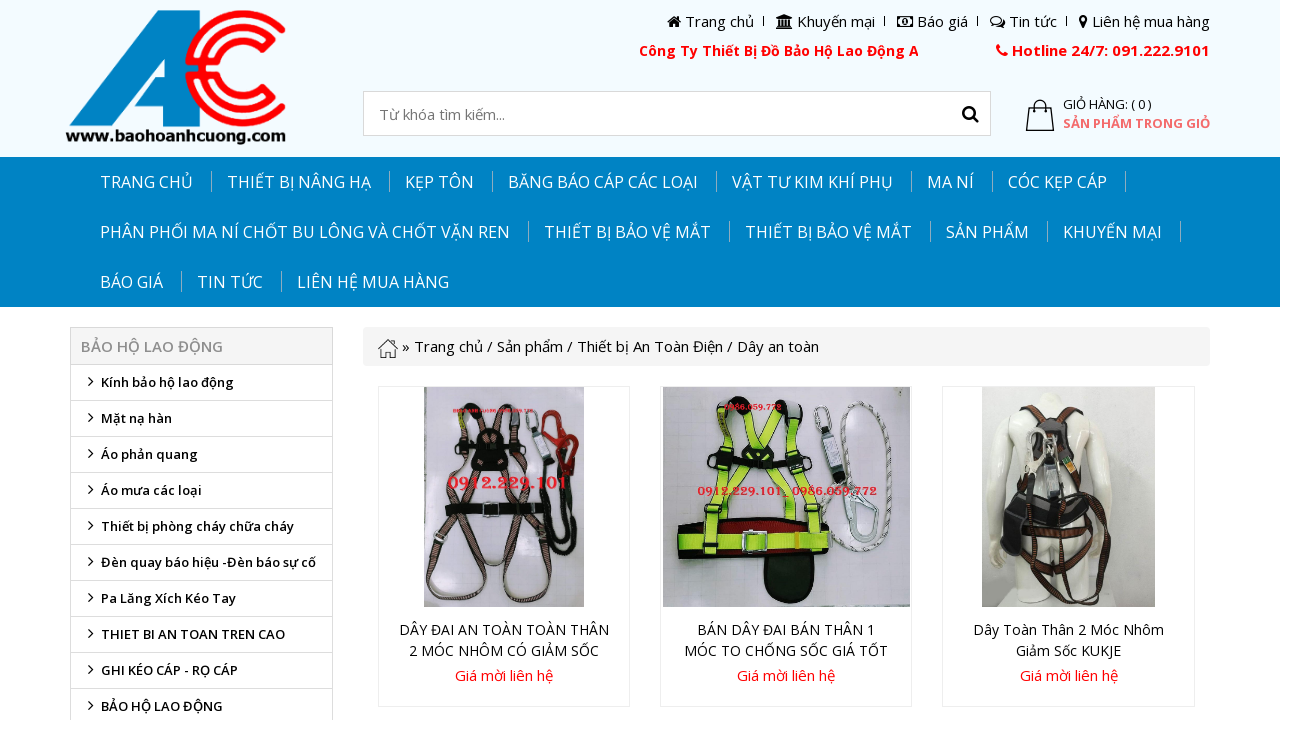

--- FILE ---
content_type: text/html; charset=utf-8
request_url: https://baohoanhcuong.com/day-an-toan/
body_size: 18793
content:


<!DOCTYPE html>
<html lang="vi" xml:lang="vi" xmlns="//www.w3.org/1999/xhtml" 
      prefix="og: //ogp.me/ns# fb: //www.facebook.com/2008/fbml">
<meta http-equiv="content-type" content="text/html;charset=UTF-8" />
<head>
    <meta http-equiv="content-Type" content="text/html; charset=utf-8" />
    <meta name="viewport" content="width=device-width, initial-scale=1.0, user-scalable=yes" />
<title>Dây an toàn</title>
<meta name="keywords" content="Găng tay bảo hộ, găng tay chống điện, quần áo bảo hộ, đồ bảo hộ" >
<meta name="description" content="Bảo hộ lao động Anh Cường tự hào là nhà phân phối các thiết bị bảo hộ lao động lớn nhất tại miền bắc với giá cả cạnh tranh và chất lượng hàng tốt nhất, mọi chi tiết vui lòng liên hệ Hotline để có báo giá tốt nhất">
<link rel="canonical" href="https://baohoanhcuong.com:443/day-an-toan/">
<meta property="og:type" content="website"><meta property="og:title" content="Dây an toàn">    
<meta property="og:image" content="https://baohoanhcuong.com/">
<meta property="og:url" content="https://baohoanhcuong.com:443/day-an-toan/">
<meta property="og:description" content="Bảo hộ lao động Anh Cường tự hào là nhà phân phối các thiết bị bảo hộ lao động lớn nhất tại miền bắc với giá cả cạnh tranh và chất lượng hàng tốt nhất, mọi chi tiết vui lòng liên hệ Hotline để có báo giá tốt nhất">    
<meta property="og:locale" content="vi_VN">
<meta property="og:site_name" content="Dây an toàn">    
<meta name="ROBOTS" content="index,follow,noodp">
<meta http-equiv="content-language" content="vi">
<meta name="revisit-after" content="1 days">
<meta name="copyright" content="Copyright © by https://baohoanhcuong.com/">
<meta name="abstract" content="Dây an toàn">
<meta name="distribution" content="Global">   
<meta name="REVISIT-AFTER" content="1 DAYS">
<link rel="shortcut icon" href="/admin/seowebsite/new-logo_1_shortcuticon.png">    <!-- Java Script 
    ================================================== -->
    <script type="text/javascript">
        var site_url 	= '/';
        var base_url 	= '/';
        var public_url 	= '/theme/public//';
        var site_public_url = '/theme/public/site/style/_p06_ferrissport//';
    </script>
    
    <!-- Loader CSS -->
    <link rel="stylesheet" type="text/css" href="/theme/public/site/common/css/loaders.css?4.8.1" media="all" />
    <link rel="stylesheet" type="text/css" href="/theme/public/site/common/css/base.css?5.6.9" media="all" />        
         <!-- Bootstrap CSS -->
        <link rel="stylesheet" type="text/css" href="/theme/public/site/style/_p06_ferrissport/assets/skin/default/css/bootstrap.min.css?1.0.2" media="all" />

        <!-- Style & Reset CSS -->
        <link rel="stylesheet" type="text/css" href="/theme/public/site/style/_p06_ferrissport/assets/skin/default/css/reset.css?3.2.3" media="all" />
        <link rel="stylesheet" type="text/css" href="/theme/public/site/style/_p06_ferrissport/assets/skin/default/css/2343_style.css?5.3.9" media="all" />
        <link rel="stylesheet" type="text/css" href="/theme/public/site/style/_p06_ferrissport/assets/skin/default/css/library.css?7.2.3" media="all" />

        <!-- Required CSS -->
        <link rel="stylesheet" type="text/css" href="/theme/public/site/style/_p06_ferrissport/vendor/plugins/owl-carousel/owl.carousel.css?10.8.8" />
        <link rel="stylesheet" type="text/css" href="/theme/public/site/style/_p06_ferrissport/vendor/plugins/scrollbar/jquery.mCustomScrollbar.css?8.5.10" />
        
        <!-- jQuery -->
        <script type="text/javascript" src="/theme/public/site/style/_p06_ferrissport/vendor/jquery/jquery-1.11.1.min.js"></script>
        <script type="text/javascript" src="/theme/public/site/style/_p06_ferrissport/vendor/jquery/jquery_ui/jquery-ui.min.js"></script>
        <script type="text/javascript" src="/theme/public/site/style/_p06_ferrissport/assets/js/modernizr.custom.js"></script>
        <script type="text/javascript" src="/theme/public/site/style/_p06_ferrissport/assets/js/bootstrap/bootstrap.min.js"></script>

        <!-- Required jQuery -->
        <script type="text/javascript" src="/theme/public/site/style/_p06_ferrissport/vendor/plugins/modal/jquery.leanModal.min.js"></script>
        <script type="text/javascript" src="/theme/public/site/style/_p06_ferrissport/vendor/plugins/owl-carousel/owl.carousel.min.js"></script>
        <script type="text/javascript" src="/theme/public/site/style/_p06_ferrissport/vendor/plugins/countdown/jquery.countdown.js"></script>
        <script type="text/javascript" src="/theme/public/site/style/_p06_ferrissport/vendor/plugins/elevatezoom/jquery.elevatezoom.min.js"></script>
        <script type="text/javascript" src="/theme/public/site/style/_p06_ferrissport/assets/js/jquery.raty.min.js"></script>
        <script type="text/javascript" src="/theme/public/site/style/_p06_ferrissport/assets/js/bootstrap/responsive-tabs.js"></script>
        <script type="text/javascript" src="/theme/public/site/style/_p06_ferrissport/vendor/plugins/scrollbar/jquery.mCustomScrollbar.concat.min.js"></script>
        <script type="text/javascript" src="/theme/public/site/style/_p06_ferrissport/vendor/plugins/bx-slider/jquery.bxslider.min.js"></script>

        <!-- Theme Javascript -->
        <script type="text/javascript" src="/theme/public/site/style/_p06_ferrissport/assets/js/main.js"></script>
        <script type="text/javascript">
            jQuery(document).ready(function() {
                "use strict";
                Web5s.init({});
            });
        </script>
<!-- Global site tag (gtag.js) - Google Ads: 665205967 -->
<script async src="https://www.googletagmanager.com/gtag/js?id=AW-665205967"></script>
<script>
  window.dataLayer = window.dataLayer || [];
  function gtag(){dataLayer.push(arguments);}
  gtag('js', new Date());

  gtag('config', 'AW-665205967');
</script>

<script>
function gtag_report_conversion(url) {
  var callback = function () {
    if (typeof(url) != 'undefined') {
      window.location = url;
    }
  };
  gtag('event', 'conversion', {
      'send_to': 'AW-665205967/qRtyCNeP5c0BEM_5mL0C',
      'value': 17.0,
      'currency': 'VND',
      'event_callback': callback
  });
  return false;
}
</script>
<script type="text/javascript" src="/lib/disable-copy.js"></script>
<style>
body{

-moz-user-select: none !important;

-webkit-touch-callout: none!important;

-webkit-user-select: none!important;

-khtml-user-select: none!important;

-moz-user-select: none!important;

-ms-user-select: none!important;

user-select: none!important;

}

.col-info .price {
        display: none !important;
}

.detail_cat img {
    height: initial;
}
</style>   
	<script type="text/javascript" src="/theme/public/js/jquery/jquery.nst.ui.js"></script>
	<script type="text/javascript" src="/theme/public/js/custom.js"></script>
<script>
  (function(i,s,o,g,r,a,m){i['GoogleAnalyticsObject']=r;i[r]=i[r]||function(){
  (i[r].q=i[r].q||[]).push(arguments)},i[r].l=1*new Date();a=s.createElement(o),
  m=s.getElementsByTagName(o)[0];a.async=1;a.src=g;m.parentNode.insertBefore(a,m)
  })(window,document,'script','//www.google-analytics.com/analytics.js','ga');

  ga('create', '', 'auto');
  ga('send', 'pageview');
</script>	



<script>
$(document).ready(function(){	
	//Add Item to Cart
	$(".goodsModHome .Addcart").click(function(e){ //user click "add to cart" button
		e.preventDefault(); 
		var button_content = $(this); //this triggered button
		var iqty = $(this).parent().children("input.quantity").val(); //get quantity 
		var icode = $(this).parent().children("input.product_code").val(); //get product code
		button_content.html(''); //Loading button text 
		//button_content.attr('disabled','disabled'); //disable button before Ajax request
		$.ajax({ //make ajax request to https://baohoanhcuong.com//cart_process.php
			url: "https://baohoanhcuong.com//cart_process.php",
			type: "POST",
			dataType:"json", //expect json value from server
			
			data: { quantity: iqty, product_code: icode},
			  error: function(){
				alert('Có lỗi xảy ra, mời bạn thử lại sau');
			  }
		}).done(function(data){ //on Ajax success
		 	$("#cart-info").html(data.items); //total items in cart-info element
		 	$("#cart-info2").html(data.items); //total items in cart-info element
			$("#id-menu-thucdon" ).load( "https://baohoanhcuong.com//cart_process.php", {"load_cart":"2"}); // add items in cart menu left by id
			$("#id-phi-ship" ).load( "https://baohoanhcuong.com//cart_process.php", {"phi_ship":"1"}); // add phi ship 
			$("#id-tong-tien" ).load( "https://baohoanhcuong.com//cart_process.php", {"tong_tien":"1"}); // add tong tien
			$("#id-tong-tien-tren" ).load( "https://baohoanhcuong.com//cart_process.php", {"tong_tien":"1"}); // add tong tien
			button_content.html(''); //reset button text to original text
			alert("Bạn đã thêm thành công sản phẩm vào giỏ hàng của bạn!"); //alert user
			if($(".shopping-cart-box").css("display") == "block"){ //if cart box is still visible
				$(".cart-box").trigger( "click" ); //trigger click to update the cart box.
			}
		})
	});
	$(".goodsModHome2 button").click(function(e){ //user click "add to cart" button
		e.preventDefault(); 
		var button_content = $(this); //this triggered button
		var iqty = $(this).parent().children("input.quantity").val(); //get quantity 
		var icode = $(this).parent().children("input.product_code").val(); //get product code
		button_content.html('Đang chuyển...'); //Loading button text 
		//button_content.attr('disabled','disabled'); //disable button before Ajax request
		$.ajax({ //make ajax request to https://baohoanhcuong.com//cart_process.php
			url: "https://baohoanhcuong.com//cart_process.php",
			type: "POST",
			dataType:"json", //expect json value from server
			
			data: { quantity: iqty, product_code: icode},
			  error: function(){
				alert('Có lỗi xảy ra, mời bạn thử lại sau 11');
			  }
		}).done(function(data){ //on Ajax success
		 	$("#cart-info").html(data.items); //total items in cart-info element
		 	$("#cart-info2").html(data.items); //total items in cart-info element
			$("#id-menu-thucdon" ).load( "https://baohoanhcuong.com//cart_process.php", {"load_cart":"2"}); // add items in cart menu left by id
			$("#id-phi-ship" ).load( "https://baohoanhcuong.com//cart_process.php", {"phi_ship":"1"}); // add phi ship 
			$("#id-tong-tien" ).load( "https://baohoanhcuong.com//cart_process.php", {"tong_tien":"1"}); // add tong tien
			$("#id-tong-tien-tren" ).load( "https://baohoanhcuong.com//cart_process.php", {"tong_tien":"1"}); // add tong tien
			button_content.html('Thanh toán...'); //reset button text to original text
			window.location='/xem-gio-hang.thanhtoan';
			if($(".shopping-cart-box").css("display") == "block"){ //if cart box is still visible
				$(".cart-box").trigger( "click" ); //trigger click to update the cart box.
			}
		})
	});
	$(".goodsModHome3 button").click(function(e){ //user click "add to cart" button
		e.preventDefault(); 
		var button_content = $(this); //this triggered button
		var iqty = $(this).parent().children("input.quantity").val(); //get quantity 
		var icode = $(this).parent().children("input.product_code").val(); //get product code
		button_content.html('<i class="fa fa-shopping-cart"></i>'); //Loading button text 
		//button_content.attr('disabled','disabled'); //disable button before Ajax request
		$.ajax({ //make ajax request to https://baohoanhcuong.com//cart_process.php
			url: "https://baohoanhcuong.com//cart_process.php",
			type: "POST",
			dataType:"json", //expect json value from server
			
			data: { quantity: iqty, product_code: icode},
			  error: function(){
				alert('Có lỗi xảy ra, mời bạn thử lại sau');
			  }
		}).done(function(data){ //on Ajax success
		 	$("#cart-info").html(data.items); //total items in cart-info element
		 	$("#cart-info2").html(data.items); //total items in cart-info element
			$("#id-menu-thucdon" ).load( "https://baohoanhcuong.com//cart_process.php", {"load_cart":"2"}); // add items in cart menu left by id
			$("#id-phi-ship" ).load( "https://baohoanhcuong.com//cart_process.php", {"phi_ship":"1"}); // add phi ship 
			$("#id-tong-tien" ).load( "https://baohoanhcuong.com//cart_process.php", {"tong_tien":"1"}); // add tong tien
			$("#id-tong-tien-tren" ).load( "https://baohoanhcuong.com//cart_process.php", {"tong_tien":"1"}); // add tong tien
			button_content.html('<i class="fa fa-shopping-cart"></i>'); //reset button text to original text
			alert("Bạn đã thêm thành công sản phẩm vào giỏ hàng của bạn!"); //alert user
			if($(".shopping-cart-box").css("display") == "block"){ //if cart box is still visible
				$(".cart-box").trigger( "click" ); //trigger click to update the cart box.
			}
		})
	});
	//Show Items in Cart
	$( ".cart-box").click(function(e) { //when user clicks on cart box
		e.preventDefault(); 
		$(".shopping-cart-box").fadeIn(); //display cart box
		$("#shopping-cart-results").html('<img src="images/ajax-loader.gif">'); //show loading image
		$("#shopping-cart-results" ).load( "https://baohoanhcuong.com//cart_process.php", {"load_cart":"1"}); //Make ajax request using jQuery Load() & update results
	});
	
    // Show menu
	$(".class-menu-thucdon" ).load( "https://baohoanhcuong.com//cart_process.php", {"load_cart":"2"}); // add items in cart menu left by class
	$(".class-phi-ship" ).load( "https://baohoanhcuong.com//cart_process.php", {"phi_ship":"1"}); // add  phi ship by class
	$(".class-tong-tien" ).load( "https://baohoanhcuong.com//cart_process.php", {"tong_tien":"1"}); // add tong tien by class
	$(".class-tong-tien-tren" ).load( "https://baohoanhcuong.com//cart_process.php", {"tong_tien":"1"}); // add tong tien by class
	
	//Close Cart
	$( ".close-shopping-cart-box").click(function(e){ //user click on cart box close link
		e.preventDefault(); 
		$(".shopping-cart-box").fadeOut(); //close cart-box
	});
	
	//Remove items from menu left
	$("#id-menu-thucdon").on('click', 'a.remove-item', function(e) {
		e.preventDefault(); 
		var pcode = $(this).attr("data-code"); //get product code
		$(this).parent().fadeOut(); //remove item element from box
		$.getJSON( "https://baohoanhcuong.com//cart_process.php", {"remove_code":pcode} , function(data){ //get Item count from Server
			$("#id-menu-thucdon" ).load( "https://baohoanhcuong.com//cart_process.php", {"load_cart":"2"}); // update thuc don
			$("#id-phi-ship" ).load( "https://baohoanhcuong.com//cart_process.php", {"phi_ship":"1"}); // update phi ship
			$("#id-tong-tien" ).load( "https://baohoanhcuong.com//cart_process.php", {"tong_tien":"1"}); // update phi ship
			$("#id-tong-tien-tren" ).load( "https://baohoanhcuong.com//cart_process.php", {"tong_tien":"1"}); // update phi ship
			$(".id-menu-thucdon").trigger( "click" ); //trigger click on cart-box to update the items list
			$("#cart-info").html(data.items); //update Item count in cart-info
			$("#cart-info2").html(data.items); //update Item count in cart-info
		});
	});	
	//Remove items from cart
	$("#shopping-cart-results").on('click', 'a.remove-item', function(e) {
		e.preventDefault(); 
		var pcode = $(this).attr("data-code"); //get product code
		$(this).parent().fadeOut(); //remove item element from box
		$.getJSON( "https://baohoanhcuong.com//cart_process.php", {"remove_code":pcode} , function(data){ //get Item count from Server
			$("#cart-info").html(data.items); //update Item count in cart-info
			$("#cart-info2").html(data.items); //update Item count in cart-info
			$(".cart-box").trigger( "click" ); //trigger click on cart-box to update the items list
		});
	});

});
</script>
            <script type="application/ld+json">
{
	"@context": "https://schema.org/",
	"@type": "Website",
	"name": "Dây an toàn",
	"url": "https://baohoanhcuong.com"
}
</script>
</head>
    <body>
        <!-- Start: Main -->
        <div id="web5s_wrapper">

            <!-- Start: Header -->
            <!-- Start: Header Top -->
<div class="web5s-header-top">
    <div class="container">
        <div class="row">
            <div class="col-lg-12 hidden-xs hidden-sm">
			                           <ul class="top-links">
							﻿		<li>
			<a class="wishlist" href="/" id="wishlist-total">
				<span class="fa fa-home"></span>
				<span class="text-link">
				Trang chủ
				</span>	
			</a>
		</li>
			<li>
			<a class="wishlist" href="/khuyen-mai.htm" id="wishlist-total">
				<span class="fa fa-bank"></span>
				<span class="text-link">
				Khuyến mại				</span>	
			</a>
		</li>	
					
				<li>
			<a class="wishlist" href="/bao-gia.htm" id="wishlist-total">
				<span class="fa fa-money"></span>
				<span class="text-link">
				Báo giá				</span>	
			</a>
		</li>	
					
				<li>
			<a class="wishlist" href="/tin-tuc.htm" id="wishlist-total">
				<span class="fa fa-comments-o"></span>
				<span class="text-link">
				Tin tức				</span>	
			</a>
		</li>	
					
				<li>
			<a class="wishlist" href="/lien-he-mua-hang.htm" id="wishlist-total">
				<span class="fa fa-map-marker"></span>
				<span class="text-link">
				Liên hệ mua hàng				</span>	
			</a>
		</li>	
					
			

                                                            </ul>
			</div>
           
            <!-- Start: Account panel -->
            <div class="col-lg-2 hidden-xs hidden-sm">
			</div>
            <div class="col-lg-7 hidden-xs hidden-sm">
<div class="welcome">
                <marquee scrollamount="5" behavior="scroll" direction="left">
				<font color="#ff0000"><span style="font-size: 14px;"><b>C&ocirc;ng Ty Thiết Bị Đồ Bảo Hộ Lao Động Anh Cường . Địa chỉ : 1079 Giải Ph&oacute;ng, Thịnh Liệt, Ho&agrave;ng Mai, H&agrave; Nội</b></span></font>                </marquee>
            </div>
            </div>
            <div class="col-lg-3 hotlinetop hidden-xs hidden-sm">
			<span><i class="fa fa-phone" aria-hidden="true"></i> Hotline 24/7: 091.222.9101</span>
			</div>

</div>

        </div>
    </div>
</div>
<!-- End: Header Top -->
        
<!-- Start: Header -->
<div class="web5s-header">
    <div class="container">
        <div class="row">
            
            <!-- Logo -->
            
<h1 class="col-lg-3 col-md-3 col-sm-3 col-xs-6" id="logo">
    <a href="/" title="Trang chủ">
        <img class="img-responsive" src="/admin/logocuahang/new-logo_2_anhlogo.png" alt="Dây an toàn" 
             width="300" height="100" 
             title="Dây an toàn" />
    </a>
</h1>            
            <div class="col-md-9">
                <div class="row">
                    <!-- Cart info -->
                    <div class="col-md-3 col-md-push-9 mycart">
                        
    <div class="web5s-minicart pull-right">
	<a href="/xem-gio-hang.thanhtoan">
        <div class="tongle">
            <i class="img-cart"></i>
            <div class="cart-price-total">
                <p class="numbertw">
                    <span class="number1">
                        <span class="number1">Giỏ hàng:</span>
                        <span class="number2">
                            <a id="cart-info" href="gio-hang.html" rel="nofollow" 
                               title="Tổng số sản phẩm">
							   
							   (
				  0							   )
							   
							   
							   </a>
                        </span>
                    </span>
                </p>
                <p class="subtotal">
                    <span>
                        <a rel="nofollow" class="price" title="Giỏ hàng trống">
                                Sản phẩm trong giỏ                       </a>
                    </span>
                </p>
            </div>
        </div>
		</a>
            </div>

                    </div>
                    
                    <!-- Search -->
                    <div class="col-md-9 col-md-pull-3 menu">
                        <div class="web5s-search">



    <form class="form-search" method="get" action="/">
<input type="hidden" name="act" value="search"/>
<input type="hidden" name="frame" value="search"/>
        <input class="input-text" type="text" value="" name="tensanpham" 
               placeholder="Từ khóa tìm kiếm..." size="30" />
        <button class="button form-button" title="Tìm kiếm" type="submit">
            <i class="fa fa-search"></i>
        </button>
    </form>
</div>                    </div>
                </div>
            </div>
        </div>
    </div>
</div>
<!-- End: Header -->

    <script type="text/javascript">
    (function($)
    {
        $(document).ready(function()
        {
            // Form login action
            var login = $('#account_login form');
            login.nstUI(
            {
                method:'formAction',
                formAction:
                {
                    field_load: login.attr('_field_load'),
                    event_complete: function()
                    {
                            window.location.reload();
                    },
                    event_error_: function()
                    {
                            // window.parent.location = login.attr('_redirect');
                    }
                }
            });
        });
    })(jQuery);
    </script>

  

<div id="web5s_menu">
    <div class="">
        <div class="row">
            <div class="web5s_wapper_menu col-xs-12">
                <div class="deskmenu hidden-sm hidden-xs">
                    <div class="container">
                        <div class="col-md-12">
                            
                            <ul class="mainnav">
							<li class="top current active" ><a title="Trang chủ" href="/" class="top_link active">Trang chủ
</a></li>

	
<li class="top active"><a class="top_link active" title="THIẾT BỊ NÂNG HẠ" href="/thiet-bi-nang-ha/" class="top_link">THIẾT BỊ NÂNG HẠ</a>
		</li>
							
		
<li class="top active"><a class="top_link active" title="KẸP TÔN" href="/kep-ton/" class="top_link">KẸP TÔN</a>
		</li>
							
		
<li class="top active"><a class="top_link active" title="Băng báo cáp các loại" href="/bang-bao-cap-cac-loai/" class="top_link">Băng báo cáp các loại</a>
		</li>
							
		
<li class="top active"><a class="top_link active" title="Vật tư kim khí phụ" href="/vat-tu-kim-khi-phu/" class="top_link">Vật tư kim khí phụ</a>
		</li>
							
		
<li class="top active"><a class="top_link active" title="MA NÍ" href="/ma-ni/" class="top_link">MA NÍ</a>
		</li>
							
		
<li class="top active"><a class="top_link active" title="CÓC KẸP CÁP" href="/coc-kep-cap/" class="top_link">CÓC KẸP CÁP</a>
		</li>
							
		
<li class="top active"><a class="top_link active" title="PHÂN PHỐI MA NÍ CHỐT BU LÔNG VÀ CHỐT VẶN REN" href="/phan-phoi-ma-ni-chot-bu-long-va-chot-van-ren/" class="top_link">PHÂN PHỐI MA NÍ CHỐT BU LÔNG VÀ CHỐT VẶN REN</a>
		</li>
							
		<li class="top"><a title="THIẾT BỊ BẢO VỆ MẮT" href="/thiet-bi-bao-ve-mat/" class="top_link"><span class="down">THIẾT BỊ BẢO VỆ MẮT</span></a>
<ul class="submenu ">
			
		
						<li><a title="THIẾT BỊ BẢO VỆ MẮT" href="/thiet-bi-bao-ve-mat/" class="">THIẾT BỊ BẢO VỆ MẮT</a>	</li>
		
					
						</ul>
		</li>	
					
		
<li class="top active"><a class="top_link active" title="Thiết bị bảo vệ mắt" href="/thiet-bi-bao-ve-mat/" class="top_link">Thiết bị bảo vệ mắt</a>
		</li>
							
		<li class="top"><a title="Sản phẩm" href="/san-pham/" class="top_link"><span class="down">Sản phẩm</span></a>
<ul class="submenu ">
			
		
						<li><a title="Bảo hộ lao động" href="/bao-ho-lao-dong/" class="">Bảo hộ lao động</a>	</li>
		
					
			
		
						<li><a title="Thiết bị An Toàn Điện" href="/thiet-bi-an-toan-dien/" class="">Thiết bị An Toàn Điện</a>	</li>
		
					
			
		
						<li><a title="Vật tư kim khí" href="/vat-tu-kim-khi/" class="">Vật tư kim khí</a>	</li>
		
					
			
		
						<li><a title="Vật tư xây dựng" href="/vat-tu-xay-dung/" class="">Vật tư xây dựng</a>	</li>
		
					
						</ul>
		</li>	
					
		
<li class="top active"><a class="top_link active" title="Khuyến mại" href="/khuyen-mai/" class="top_link">Khuyến mại</a>
		</li>
							
		
<li class="top active"><a class="top_link active" title="Báo giá" href="/bao-gia/" class="top_link">Báo giá</a>
		</li>
							
		
<li class="top active"><a class="top_link active" title="Tin tức" href="/tin-tuc/" class="top_link">Tin tức</a>
		</li>
							
		
<li class="top active"><a class="top_link active" title="Liên hệ mua hàng" href="/lien-he-mua-hang/" class="top_link">Liên hệ mua hàng</a>
		</li>
							
			

                                                            </ul>
                        </div>
                    </div>
                </div>
                <!-- Start: Menu Mobile -->
                <div class="mobilemenu hidden-lg hidden-md">
                    <span style="margin-left: 10px;" class="btn2 btn-navbar leftsidebar">
                        <i class="fa fa-align-justify"></i>
                        <span class="overlay"></span>
                    </span>
                    <span class="btn2 btn-navbar show_menu_on hidden-sm hidden-xs">
                        <i class="fa fa-align-justify"></i>
                        <span class="overlay"></span>
                    </span>
                    <div id="menu_show">
                        <ul class="mainnav">
                        <li class="top current active" ><a title="Trang chủ" href="/" class="top_link active">Trang chủ
</a></li>

	
<li class="top active"><a class="top_link active" title="THIẾT BỊ NÂNG HẠ" href="/thiet-bi-nang-ha/" class="top_link">THIẾT BỊ NÂNG HẠ</a>
		</li>
							
		
<li class="top active"><a class="top_link active" title="KẸP TÔN" href="/kep-ton/" class="top_link">KẸP TÔN</a>
		</li>
							
		
<li class="top active"><a class="top_link active" title="Băng báo cáp các loại" href="/bang-bao-cap-cac-loai/" class="top_link">Băng báo cáp các loại</a>
		</li>
							
		
<li class="top active"><a class="top_link active" title="Vật tư kim khí phụ" href="/vat-tu-kim-khi-phu/" class="top_link">Vật tư kim khí phụ</a>
		</li>
							
		
<li class="top active"><a class="top_link active" title="MA NÍ" href="/ma-ni/" class="top_link">MA NÍ</a>
		</li>
							
		
<li class="top active"><a class="top_link active" title="CÓC KẸP CÁP" href="/coc-kep-cap/" class="top_link">CÓC KẸP CÁP</a>
		</li>
							
		
<li class="top active"><a class="top_link active" title="PHÂN PHỐI MA NÍ CHỐT BU LÔNG VÀ CHỐT VẶN REN" href="/phan-phoi-ma-ni-chot-bu-long-va-chot-van-ren/" class="top_link">PHÂN PHỐI MA NÍ CHỐT BU LÔNG VÀ CHỐT VẶN REN</a>
		</li>
							
		<li class="top"><a title="THIẾT BỊ BẢO VỆ MẮT" href="/thiet-bi-bao-ve-mat/" class="top_link"><span class="down">THIẾT BỊ BẢO VỆ MẮT</span></a>
<ul class="submenu ">
			
		
						<li><a title="THIẾT BỊ BẢO VỆ MẮT" href="/thiet-bi-bao-ve-mat/" class="">THIẾT BỊ BẢO VỆ MẮT</a>	</li>
		
					
						</ul>
		</li>	
					
		
<li class="top active"><a class="top_link active" title="Thiết bị bảo vệ mắt" href="/thiet-bi-bao-ve-mat/" class="top_link">Thiết bị bảo vệ mắt</a>
		</li>
							
		<li class="top"><a title="Sản phẩm" href="/san-pham/" class="top_link"><span class="down">Sản phẩm</span></a>
<ul class="submenu ">
			
		
						<li><a title="Bảo hộ lao động" href="/bao-ho-lao-dong/" class="">Bảo hộ lao động</a>	</li>
		
					
			
		
						<li><a title="Thiết bị An Toàn Điện" href="/thiet-bi-an-toan-dien/" class="">Thiết bị An Toàn Điện</a>	</li>
		
					
			
		
						<li><a title="Vật tư kim khí" href="/vat-tu-kim-khi/" class="">Vật tư kim khí</a>	</li>
		
					
			
		
						<li><a title="Vật tư xây dựng" href="/vat-tu-xay-dung/" class="">Vật tư xây dựng</a>	</li>
		
					
						</ul>
		</li>	
					
		
<li class="top active"><a class="top_link active" title="Khuyến mại" href="/khuyen-mai/" class="top_link">Khuyến mại</a>
		</li>
							
		
<li class="top active"><a class="top_link active" title="Báo giá" href="/bao-gia/" class="top_link">Báo giá</a>
		</li>
							
		
<li class="top active"><a class="top_link active" title="Tin tức" href="/tin-tuc/" class="top_link">Tin tức</a>
		</li>
							
		
<li class="top active"><a class="top_link active" title="Liên hệ mua hàng" href="/lien-he-mua-hang/" class="top_link">Liên hệ mua hàng</a>
		</li>
							
			
						</ul>
                    </div>
                </div>
                <!-- End: Menu Mobile -->
            </div>
        </div>
    </div>
</div><!-- End: Menu-->            <!-- End: Header -->

            <!-- Message -->
                        <!-- End Message -->
            <!-- Start: Content Wrapper -->
            <div id="web5s_content">
                <div class="container">
                    <div class="row">
										<div id="web5s_leftsidebar" class="col-md-3">
				        <div class="total-body">
            <!-- Start: Categories -->

				<div class="web5s-categories-nav">
			<h3 class="title">
				<span>Bảo hộ lao động</span>
			</h3>
			<div class="content">
				<ul class="nav-list">
			
		
				<li style="list-style: none;" class="">
		<a href="/kinh-bao-ho-lao-dong/" class="list-group-item-vmenu sub" data-parent="#MainMenu"><i class="fa fa-angle-right"></i>Kính bảo hộ lao động</a>
		</li>
			
					
			
		
				<li style="list-style: none;" class="">
		<a href="/mat-na-han/" class="list-group-item-vmenu sub" data-parent="#MainMenu"><i class="fa fa-angle-right"></i>Mặt nạ hàn</a>
		</li>
			
					
			
		
				<li style="list-style: none;" class="">
		<a href="/ao-phan-quang/" class="list-group-item-vmenu sub" data-parent="#MainMenu"><i class="fa fa-angle-right"></i>Áo phản quang</a>
		</li>
			
					
			
		
				<li style="list-style: none;" class="">
		<a href="/ao-mua-cac-loai/" class="list-group-item-vmenu sub" data-parent="#MainMenu"><i class="fa fa-angle-right"></i>Áo mưa các loại</a>
		</li>
			
					
			
		
				<li style="list-style: none;" class="">
		<a href="/thiet-bi-phong-chay-chua-chay/" class="list-group-item-vmenu sub" data-parent="#MainMenu"><i class="fa fa-angle-right"></i>Thiết bị phòng cháy chữa cháy</a>
		</li>
			
					
			
		
				<li style="list-style: none;" class="">
		<a href="/den-quay-bao-hieu-den-bao-su-co/" class="list-group-item-vmenu sub" data-parent="#MainMenu"><i class="fa fa-angle-right"></i>Đèn quay báo hiệu -Đèn báo sự cố</a>
		</li>
			
					
			
		
				<li style="list-style: none;" class="">
		<a href="/pa-lang-xich-keo-tay/" class="list-group-item-vmenu sub" data-parent="#MainMenu"><i class="fa fa-angle-right"></i>Pa Lăng Xích Kéo Tay</a>
		</li>
			
					
			
		
				<li style="list-style: none;" class="">
		<a href="/thiet-bi-an-toan-tren-cao/" class="list-group-item-vmenu sub" data-parent="#MainMenu"><i class="fa fa-angle-right"></i>THIET BI AN TOAN TREN CAO</a>
		</li>
			
					
			
		
				<li style="list-style: none;" class="">
		<a href="/ghi-keo-cap-ro-cap/" class="list-group-item-vmenu sub" data-parent="#MainMenu"><i class="fa fa-angle-right"></i>GHI KÉO CÁP - RỌ CÁP</a>
		</li>
			
					
			
		
				<li style="list-style: none;" class="">
		<a href="/bao-ho-lao-dong/" class="list-group-item-vmenu sub" data-parent="#MainMenu"><i class="fa fa-angle-right"></i>BẢO HỘ LAO ĐỘNG</a>
		</li>
			
					
			
		
				<li style="list-style: none;" class="">
		<a href="/ung-bao-ho/" class="list-group-item-vmenu sub" data-parent="#MainMenu"><i class="fa fa-angle-right"></i>Ủng bảo hộ</a>
		</li>
			
					
			
		
				<li style="list-style: none;" class="">
		<a href="/ao-phao-phao-cuu-sinh/" class="list-group-item-vmenu sub" data-parent="#MainMenu"><i class="fa fa-angle-right"></i>Áo phao, phao cứu sinh</a>
		</li>
			
					
			
		
				<li style="list-style: none;" class="">
		<a href="/giay-ung-bao-ho-lao-dong/" class="list-group-item-vmenu sub" data-parent="#MainMenu"><i class="fa fa-angle-right"></i>Giầy, ủng bảo hộ lao động</a>
		</li>
			
					
			
		
				<li style="list-style: none;" class="">
		<a href="/quan-ao-bhld/" class="list-group-item-vmenu sub" data-parent="#MainMenu"><i class="fa fa-angle-right"></i>Quần áo BHLĐ</a>
		</li>
			
					
			
		
				<li style="list-style: none;" class="">
		<a href="/khau-trang-mat-na-phong-doc/" class="list-group-item-vmenu sub" data-parent="#MainMenu"><i class="fa fa-angle-right"></i>Khẩu trang, mặt nạ phòng độc</a>
		</li>
			
					
			
		
				<li style="list-style: none;" class="">
		<a href="/mu-bao-ho/" class="list-group-item-vmenu sub" data-parent="#MainMenu"><i class="fa fa-angle-right"></i>Mũ bảo hộ</a>
		</li>
			
					
			
		
				<li style="list-style: none;" class="">
		<a href="/gang-tay-bhld/" class="list-group-item-vmenu sub" data-parent="#MainMenu"><i class="fa fa-angle-right"></i>Găng tay BHLĐ</a>
		</li>
			
					
			
		
				<li style="list-style: none;" class="">
		<a href="/mot-so-thiet-bi-bao-ho-khac/" class="list-group-item-vmenu sub" data-parent="#MainMenu"><i class="fa fa-angle-right"></i>Một số thiết bị bảo hộ khác</a>
		</li>
			
					
			
		
				<li style="list-style: none;" class="">
		<a href="/kinh-bao-ho-nut-bit-tai-chong-on/" class="list-group-item-vmenu sub" data-parent="#MainMenu"><i class="fa fa-angle-right"></i>Kính bảo hộ, nút bịt tai chống ồn</a>
		</li>
			
					
				         </ul>
    </div>
</div>	
			
				<div class="web5s-categories-nav">
			<h3 class="title">
				<span>Thiết bị An Toàn Điện</span>
			</h3>
			<div class="content">
				<ul class="nav-list">
			
		
				<li style="list-style: none;" class="">
		<a href="/rong-roc-puly/" class="list-group-item-vmenu sub" data-parent="#MainMenu"><i class="fa fa-angle-right"></i>RÒNG RỌC (PULY)</a>
		</li>
			
					
			
		
				<li style="list-style: none;" class="activemenu">
		<a href="/day-an-toan/" class="list-group-item-vmenu sub" data-parent="#MainMenu"><i class="fa fa-angle-right"></i>Dây an toàn</a>
		</li>
			
					
			
		
				<li style="list-style: none;" class="">
		<a href="/Gang-tay-cach-dien/" class="list-group-item-vmenu sub" data-parent="#MainMenu"><i class="fa fa-angle-right"></i>Găng tay cách điện</a>
		</li>
			
					
			
		
				<li style="list-style: none;" class="">
		<a href="/Ung-cach-dien/" class="list-group-item-vmenu sub" data-parent="#MainMenu"><i class="fa fa-angle-right"></i>Ủng cách điện</a>
		</li>
			
					
			
		
				<li style="list-style: none;" class="">
		<a href="/tham-cach-dien-tam-cao-su-chiu-dau/" class="list-group-item-vmenu sub" data-parent="#MainMenu"><i class="fa fa-angle-right"></i>Thảm cách điện, tấm cao su chịu dầu</a>
		</li>
			
					
			
		
				<li style="list-style: none;" class="">
		<a href="/Sao-cach-dien-bo-tiep-dia/" class="list-group-item-vmenu sub" data-parent="#MainMenu"><i class="fa fa-angle-right"></i>Sào cách điện, bộ tiếp địa</a>
		</li>
			
					
			
		
				<li style="list-style: none;" class="">
		<a href="/thang-day-thoat-hiem-day-thung-cac-loai/" class="list-group-item-vmenu sub" data-parent="#MainMenu"><i class="fa fa-angle-right"></i>Thang dây thoát hiểm, dây thừng các loại</a>
		</li>
			
					
			
		
				<li style="list-style: none;" class="">
		<a href="/Khoa-ham-truot-chong-roi/" class="list-group-item-vmenu sub" data-parent="#MainMenu"><i class="fa fa-angle-right"></i>Khóa hãm trượt chống rơi</a>
		</li>
			
					
			
		
				<li style="list-style: none;" class="">
		<a href="/Khoa-giao-xay-dung/" class="list-group-item-vmenu sub" data-parent="#MainMenu"><i class="fa fa-angle-right"></i>Khóa giáo xây dựng</a>
		</li>
			
					
			
		
				<li style="list-style: none;" class="">
		<a href="/Tang-do-vai/" class="list-group-item-vmenu sub" data-parent="#MainMenu"><i class="fa fa-angle-right"></i>Tăng đơ vải</a>
		</li>
			
					
			
		
				<li style="list-style: none;" class="">
		<a href="/Thiet-bi-cach-dien-khac/" class="list-group-item-vmenu sub" data-parent="#MainMenu"><i class="fa fa-angle-right"></i>Thiết bị cách điện khác</a>
		</li>
			
					
				         </ul>
    </div>
</div>	
			
				<div class="web5s-categories-nav">
			<h3 class="title">
				<span>Vật tư kim khí</span>
			</h3>
			<div class="content">
				<ul class="nav-list">
			
		
				<li style="list-style: none;" class="">
		<a href="/day-hoi/" class="list-group-item-vmenu sub" data-parent="#MainMenu"><i class="fa fa-angle-right"></i>Dây hơi</a>
		</li>
			
					
			
		
				<li style="list-style: none;" class="">
		<a href="/guong-cau-loi/" class="list-group-item-vmenu sub" data-parent="#MainMenu"><i class="fa fa-angle-right"></i>Gương cầu lồi</a>
		</li>
			
					
			
		
				<li style="list-style: none;" class="">
		<a href="/bien-bao-cong-truong-bien-bao-gt/" class="list-group-item-vmenu sub" data-parent="#MainMenu"><i class="fa fa-angle-right"></i>Biển báo công trường, biển báo GT</a>
		</li>
			
					
			
		
				<li style="list-style: none;" class="">
		<a href="/cuon-rao-day-phan-quang-cuon-decan/" class="list-group-item-vmenu sub" data-parent="#MainMenu"><i class="fa fa-angle-right"></i>Cuộn rào, dây phản quang, cuộn decan</a>
		</li>
			
					
			
		
				<li style="list-style: none;" class="">
		<a href="/coc-tieu-dai-phan-cach/" class="list-group-item-vmenu sub" data-parent="#MainMenu"><i class="fa fa-angle-right"></i>Cọc tiêu, dải phân cách</a>
		</li>
			
					
			
		
				<li style="list-style: none;" class="">
		<a href="/den-canh-bao-gay-giao-thong/" class="list-group-item-vmenu sub" data-parent="#MainMenu"><i class="fa fa-angle-right"></i>Đèn cảnh báo, gậy giao thông</a>
		</li>
			
					
			
		
				<li style="list-style: none;" class="">
		<a href="/op-chan-banh-xe-thanh-op-tuong-go-giam-toc/" class="list-group-item-vmenu sub" data-parent="#MainMenu"><i class="fa fa-angle-right"></i>Ốp chặn bánh xe, thanh ốp tường, gờ giảm tốc</a>
		</li>
			
					
			
		
				<li style="list-style: none;" class="">
		<a href="/bat-chong-chay/" class="list-group-item-vmenu sub" data-parent="#MainMenu"><i class="fa fa-angle-right"></i>Bạt chống cháy</a>
		</li>
			
					
			
		
				<li style="list-style: none;" class="">
		<a href="/cap-thep/" class="list-group-item-vmenu sub" data-parent="#MainMenu"><i class="fa fa-angle-right"></i>Cáp thép</a>
		</li>
			
					
			
		
				<li style="list-style: none;" class="">
		<a href="/o-phich-cam-cong-nghiep/" class="list-group-item-vmenu sub" data-parent="#MainMenu"><i class="fa fa-angle-right"></i>Ổ phích cắm công nghiệp</a>
		</li>
			
					
			
		
				<li style="list-style: none;" class="">
		<a href="/day-cap-vai-cau-hang/" class="list-group-item-vmenu sub" data-parent="#MainMenu"><i class="fa fa-angle-right"></i>Dây cáp vải cẩu hàng</a>
		</li>
			
					
			
		
				<li style="list-style: none;" class="">
		<a href="/vat-tu-kim-khi-khac/" class="list-group-item-vmenu sub" data-parent="#MainMenu"><i class="fa fa-angle-right"></i>Vật tư kim khí khác</a>
		</li>
			
					
				         </ul>
    </div>
</div>	
			
				<div class="web5s-categories-nav">
			<h3 class="title">
				<span>Vật tư xây dựng</span>
			</h3>
			<div class="content">
				<ul class="nav-list">
			
		
				<li style="list-style: none;" class="">
		<a href="/luoi-cong-trinh/" class="list-group-item-vmenu sub" data-parent="#MainMenu"><i class="fa fa-angle-right"></i>Lưới công trình</a>
		</li>
			
					
			
		
				<li style="list-style: none;" class="">
		<a href="/bao-jumbo/" class="list-group-item-vmenu sub" data-parent="#MainMenu"><i class="fa fa-angle-right"></i>Bao jumbo</a>
		</li>
			
					
			
		
				<li style="list-style: none;" class="">
		<a href="/bao-tai/" class="list-group-item-vmenu sub" data-parent="#MainMenu"><i class="fa fa-angle-right"></i>Bao tải</a>
		</li>
			
					
			
		
				<li style="list-style: none;" class="">
		<a href="/bat/" class="list-group-item-vmenu sub" data-parent="#MainMenu"><i class="fa fa-angle-right"></i>Bạt</a>
		</li>
			
					
				         </ul>
    </div>
</div>	
			
		
	



            <!-- End: Hotdeal Fashion -->
     
<div class="title_bak">Tổng truy cập</div>
<div style="    border: 1px solid #a2a2a2;">  

<style>
/***********************************CSS Total connect ***********************************/
.clear {
    clear: both;
}
.block_thongke_row_cl1 {
    display: inline; float: left; height: 30px; margin-right:5px;    width: 25px;
}
.block_thongke_row_cl2 {
    float: left; height: 30px; width: 125px;
}
.block_thongke_row_cl3 {
    display: inline; float: left; height: 30px; padding-left: 5px; width: 40px; }
.block_thongke_row_cl1_img {
    float: right; height: 20px; width: 85px;
}
</style>
<div class="block_statistics" style="    padding: 20px;">
     
      <div class="block_thongke_row_cl1"><img src="/theme/control/Desktop/Mod/Total/vtoday.png" width="16" height="16"></div>
      <div class="block_thongke_row_cl2">Tổng truy cập</div>
      <div class="block_thongke_row_cl3" id="qcStats_total">1442659</div>

  

      <div class="block_thongke_row_cl1 clear"><img src="/theme/control/Desktop/Mod/Total/vtoday.png" width="16" height="16"></div>
      <div class="block_thongke_row_cl2">Trực tuyến</div>
      <div class="block_thongke_row_cl3" id="qcStats_online">000008</div>
	     <div class="clear"></div>
    </div>	

</div>
 </div>					</div>
					<div id="web5s_mainbody" class="col-md-9">
					

<div class="category-breadcrumb hidden-xs" role="navigation">
                <ul class="breadcrumb nav breadcrumb-nav" itemprop="itemListElement" itemscope="itemscope" itemtype="http://schema.org/BreadcrumbList">
 				<a class="home" href="/"><img style="height: 20px;" src="/theme/home.png" alt="Trang nhất"> <span class="breakcolumn">»</span> Trang chủ</a>
		 
				/ <a href="/san-pham/" class="home" rel="up" itemprop="url">Sản phẩm</a>	
				 
				/ <a href="/thiet-bi-an-toan-dien/" class="home" rel="up" itemprop="url">Thiết bị An Toàn Điện</a>
				 
				/ <a href="/day-an-toan/" class="home" rel="up" itemprop="url">Dây an toàn</a>
				
                                                            </ul>
															

				                <div class="clear"></div>
            </div>
<div class="category-products products-grid">
<ul class="clearfix">
	
	<!-- Start Code -->



<!-- START LOOP###################################################################-->
                       <li class="timer-item col-lg-4 col-md-4 col-sm-4 col-xs-6">
                <div class="item-inner">
                    <div class="images-container">
                                                    
                                                
                        <a href="/day-dai-an-toan-toan-than-2-moc-nhom-co-giam-soc-gia-tot.html" title="DÂY ĐAI AN TOÀN TOÀN THÂN 2 MÓC NHÔM CÓ GIẢM SỐC GIÁ TỐT">
                            <img src="/admin/sanpham/day-dai-an-toan-ton-than-2-moc-nhom-co-giam-soc_3030_anh1.jpg" alt="0" />
                        </a>
                        
                        <div class="actions">
                            <div class="cart-content">
                                <a href="/day-dai-an-toan-toan-than-2-moc-nhom-co-giam-soc-gia-tot.html" class="button btn-cart" title="Mua hàng">
                                    <span><span><i class="fa fa-eye"></i>Mua hàng</span></span>
                                </a>
                                <ul class="add-to-links">
                                    <li class="item-wishlist">
                                        <a href="#add" class="goodsModHome link-wishlist add_favorite "  title="Thêm sản phẩm vào giỏ hàng">
		<input type="hidden" style="    width: 40px;height: 30px;padding: 5px;" class="quantity" type="number" step="1" min="1" name="product_qty" value="1" title="Qty" class="input-text qty text" size="4">
		<input class="product_code" type="hidden" name="product_code" value="3030" />
		<i class="fa fa-shopping-cart Addcart wishlist"></i>
                                        </a>
                                    </li>
                                </ul>
                            </div>
                        </div>
                    </div>

                    <!-- images-container -->
                    <div class="des-container">
                        <div class="item-info">
                            <div class="info-inner">
                                <div class="item-title">
                                     <div class="item-title">
                                        <a title="DÂY ĐAI AN TOÀN TOÀN THÂN 2 MÓC NHÔM CÓ GIẢM SỐC GIÁ TỐT" href="/day-dai-an-toan-toan-than-2-moc-nhom-co-giam-soc-gia-tot.html">DÂY ĐAI AN TOÀN TOÀN THÂN 2 MÓC NHÔM CÓ GIẢM SỐC GIÁ TỐT</a>
                                    </div> 
                                    <!--item-title-->
                                </div> 
                                <!--item-title-->
                                <div class="item-content">
                                    <div class="item-price">
                                        <div class="price-box">
                                                                                        
                                            <p class="special-price">
                                                <span class="price-label">Giá:</span>
                                                <span id="product-price-45" class="price"> <p class="price_buy">Giá mời liên hệ</p></span>
                                            </p>
                                        </div>
                                    </div>
                                </div>
                            </div>
                        </div>
                    </div> 
                    <!-- des-container -->
                </div> 
               <!-- item-inner -->
               
               <!-- timer-item -->
                <script type="text/javascript">
                    jQuery(document).ready(function() {
                        $("#product-show-").owlCarousel({
                            items: 5,
                            loop: false,
                            nav: true,
                            navText: ["<i class='fa fa-caret-left'></i>","<i class='fa fa-caret-right'></i>"],
                            dots: false,
                            responsive : {
                              0     : { items: 1 },
                              414   : { items: 2 },
                              768   : { items: 4 },
                              992   : { items: 5 },
                              1200  : { items: 5 }
                            },
                            autoplay: false,
                            autoplayHoverPause: true
                        });
                    });
                    </script>
            </li>
	
<!-- END LOOP###################################################################-->

<!-- START LOOP###################################################################-->
                       <li class="timer-item col-lg-4 col-md-4 col-sm-4 col-xs-6">
                <div class="item-inner">
                    <div class="images-container">
                                                    
                                                
                        <a href="/ban-day-dai-ban-than-1-moc-to-chong-soc-gia-tot.html" title="BÁN DÂY ĐAI BÁN THÂN 1 MÓC TO  CHỐNG SỐC GIÁ TỐT">
                            <img src="/admin/sanpham/day-dai-ban-than-chong-soc-1-moc-to_3029_anh1.jpg" alt="0" />
                        </a>
                        
                        <div class="actions">
                            <div class="cart-content">
                                <a href="/ban-day-dai-ban-than-1-moc-to-chong-soc-gia-tot.html" class="button btn-cart" title="Mua hàng">
                                    <span><span><i class="fa fa-eye"></i>Mua hàng</span></span>
                                </a>
                                <ul class="add-to-links">
                                    <li class="item-wishlist">
                                        <a href="#add" class="goodsModHome link-wishlist add_favorite "  title="Thêm sản phẩm vào giỏ hàng">
		<input type="hidden" style="    width: 40px;height: 30px;padding: 5px;" class="quantity" type="number" step="1" min="1" name="product_qty" value="1" title="Qty" class="input-text qty text" size="4">
		<input class="product_code" type="hidden" name="product_code" value="3029" />
		<i class="fa fa-shopping-cart Addcart wishlist"></i>
                                        </a>
                                    </li>
                                </ul>
                            </div>
                        </div>
                    </div>

                    <!-- images-container -->
                    <div class="des-container">
                        <div class="item-info">
                            <div class="info-inner">
                                <div class="item-title">
                                     <div class="item-title">
                                        <a title="BÁN DÂY ĐAI BÁN THÂN 1 MÓC TO  CHỐNG SỐC GIÁ TỐT" href="/ban-day-dai-ban-than-1-moc-to-chong-soc-gia-tot.html">BÁN DÂY ĐAI BÁN THÂN 1 MÓC TO  CHỐNG SỐC GIÁ TỐT</a>
                                    </div> 
                                    <!--item-title-->
                                </div> 
                                <!--item-title-->
                                <div class="item-content">
                                    <div class="item-price">
                                        <div class="price-box">
                                                                                        
                                            <p class="special-price">
                                                <span class="price-label">Giá:</span>
                                                <span id="product-price-45" class="price"> <p class="price_buy">Giá mời liên hệ</p></span>
                                            </p>
                                        </div>
                                    </div>
                                </div>
                            </div>
                        </div>
                    </div> 
                    <!-- des-container -->
                </div> 
               <!-- item-inner -->
               
               <!-- timer-item -->
                <script type="text/javascript">
                    jQuery(document).ready(function() {
                        $("#product-show-").owlCarousel({
                            items: 5,
                            loop: false,
                            nav: true,
                            navText: ["<i class='fa fa-caret-left'></i>","<i class='fa fa-caret-right'></i>"],
                            dots: false,
                            responsive : {
                              0     : { items: 1 },
                              414   : { items: 2 },
                              768   : { items: 4 },
                              992   : { items: 5 },
                              1200  : { items: 5 }
                            },
                            autoplay: false,
                            autoplayHoverPause: true
                        });
                    });
                    </script>
            </li>
	
<!-- END LOOP###################################################################-->

<!-- START LOOP###################################################################-->
                       <li class="timer-item col-lg-4 col-md-4 col-sm-4 col-xs-6">
                <div class="item-inner">
                    <div class="images-container">
                                                    
                                                
                        <a href="/day-toan-than-2-moc-nhom-giam-soc-kukje.html" title="Dây Toàn Thân 2 Móc Nhôm giảm sốc KUKJE">
                            <img src="/admin/sanpham/day-an-toan-toan-than-2-moc-nhom-kukje-k071-09-1_2897_anh1.jpg" alt="0" />
                        </a>
                        
                        <div class="actions">
                            <div class="cart-content">
                                <a href="/day-toan-than-2-moc-nhom-giam-soc-kukje.html" class="button btn-cart" title="Mua hàng">
                                    <span><span><i class="fa fa-eye"></i>Mua hàng</span></span>
                                </a>
                                <ul class="add-to-links">
                                    <li class="item-wishlist">
                                        <a href="#add" class="goodsModHome link-wishlist add_favorite "  title="Thêm sản phẩm vào giỏ hàng">
		<input type="hidden" style="    width: 40px;height: 30px;padding: 5px;" class="quantity" type="number" step="1" min="1" name="product_qty" value="1" title="Qty" class="input-text qty text" size="4">
		<input class="product_code" type="hidden" name="product_code" value="2897" />
		<i class="fa fa-shopping-cart Addcart wishlist"></i>
                                        </a>
                                    </li>
                                </ul>
                            </div>
                        </div>
                    </div>

                    <!-- images-container -->
                    <div class="des-container">
                        <div class="item-info">
                            <div class="info-inner">
                                <div class="item-title">
                                     <div class="item-title">
                                        <a title="Dây Toàn Thân 2 Móc Nhôm giảm sốc KUKJE" href="/day-toan-than-2-moc-nhom-giam-soc-kukje.html">Dây Toàn Thân 2 Móc Nhôm giảm sốc KUKJE</a>
                                    </div> 
                                    <!--item-title-->
                                </div> 
                                <!--item-title-->
                                <div class="item-content">
                                    <div class="item-price">
                                        <div class="price-box">
                                                                                        
                                            <p class="special-price">
                                                <span class="price-label">Giá:</span>
                                                <span id="product-price-45" class="price"> <p class="price_buy">Giá mời liên hệ</p></span>
                                            </p>
                                        </div>
                                    </div>
                                </div>
                            </div>
                        </div>
                    </div> 
                    <!-- des-container -->
                </div> 
               <!-- item-inner -->
               
               <!-- timer-item -->
                <script type="text/javascript">
                    jQuery(document).ready(function() {
                        $("#product-show-").owlCarousel({
                            items: 5,
                            loop: false,
                            nav: true,
                            navText: ["<i class='fa fa-caret-left'></i>","<i class='fa fa-caret-right'></i>"],
                            dots: false,
                            responsive : {
                              0     : { items: 1 },
                              414   : { items: 2 },
                              768   : { items: 4 },
                              992   : { items: 5 },
                              1200  : { items: 5 }
                            },
                            autoplay: false,
                            autoplayHoverPause: true
                        });
                    });
                    </script>
            </li>
	
<!-- END LOOP###################################################################-->

<!-- START LOOP###################################################################-->
                       <li class="timer-item col-lg-4 col-md-4 col-sm-4 col-xs-6">
                <div class="item-inner">
                    <div class="images-container">
                                                    
                                                
                        <a href="/day-dai-an-toan-toan-than-2-moc.html" title="DÂY ĐAI AN TOÀN TOAN THÂN 2 MOC">
                            <img src="/admin/sanpham/dttsvn02-01-0084_2800_anh1.jpg" alt="0" />
                        </a>
                        
                        <div class="actions">
                            <div class="cart-content">
                                <a href="/day-dai-an-toan-toan-than-2-moc.html" class="button btn-cart" title="Mua hàng">
                                    <span><span><i class="fa fa-eye"></i>Mua hàng</span></span>
                                </a>
                                <ul class="add-to-links">
                                    <li class="item-wishlist">
                                        <a href="#add" class="goodsModHome link-wishlist add_favorite "  title="Thêm sản phẩm vào giỏ hàng">
		<input type="hidden" style="    width: 40px;height: 30px;padding: 5px;" class="quantity" type="number" step="1" min="1" name="product_qty" value="1" title="Qty" class="input-text qty text" size="4">
		<input class="product_code" type="hidden" name="product_code" value="2800" />
		<i class="fa fa-shopping-cart Addcart wishlist"></i>
                                        </a>
                                    </li>
                                </ul>
                            </div>
                        </div>
                    </div>

                    <!-- images-container -->
                    <div class="des-container">
                        <div class="item-info">
                            <div class="info-inner">
                                <div class="item-title">
                                     <div class="item-title">
                                        <a title="DÂY ĐAI AN TOÀN TOAN THÂN 2 MOC" href="/day-dai-an-toan-toan-than-2-moc.html">DÂY ĐAI AN TOÀN TOAN THÂN 2 MOC</a>
                                    </div> 
                                    <!--item-title-->
                                </div> 
                                <!--item-title-->
                                <div class="item-content">
                                    <div class="item-price">
                                        <div class="price-box">
                                                                                        
                                            <p class="special-price">
                                                <span class="price-label">Giá:</span>
                                                <span id="product-price-45" class="price"><p class="price_buy">210.000₫ / bộ</p></span>
                                            </p>
                                        </div>
                                    </div>
                                </div>
                            </div>
                        </div>
                    </div> 
                    <!-- des-container -->
                </div> 
               <!-- item-inner -->
               
               <!-- timer-item -->
                <script type="text/javascript">
                    jQuery(document).ready(function() {
                        $("#product-show-").owlCarousel({
                            items: 5,
                            loop: false,
                            nav: true,
                            navText: ["<i class='fa fa-caret-left'></i>","<i class='fa fa-caret-right'></i>"],
                            dots: false,
                            responsive : {
                              0     : { items: 1 },
                              414   : { items: 2 },
                              768   : { items: 4 },
                              992   : { items: 5 },
                              1200  : { items: 5 }
                            },
                            autoplay: false,
                            autoplayHoverPause: true
                        });
                    });
                    </script>
            </li>
	
<!-- END LOOP###################################################################-->

<!-- START LOOP###################################################################-->
                       <li class="timer-item col-lg-4 col-md-4 col-sm-4 col-xs-6">
                <div class="item-inner">
                    <div class="images-container">
                                                    
                                                
                        <a href="/day-dai-an-toan-toan-than-1-moc.html" title="DÂY ĐAI AN TOÀN TOÀN THÂN 1 MÓC">
                            <img src="/admin/sanpham/day-toan-than-hoa-binh-1-moc-treo_2799_anh1.jpg" alt="0" />
                        </a>
                        
                        <div class="actions">
                            <div class="cart-content">
                                <a href="/day-dai-an-toan-toan-than-1-moc.html" class="button btn-cart" title="Mua hàng">
                                    <span><span><i class="fa fa-eye"></i>Mua hàng</span></span>
                                </a>
                                <ul class="add-to-links">
                                    <li class="item-wishlist">
                                        <a href="#add" class="goodsModHome link-wishlist add_favorite "  title="Thêm sản phẩm vào giỏ hàng">
		<input type="hidden" style="    width: 40px;height: 30px;padding: 5px;" class="quantity" type="number" step="1" min="1" name="product_qty" value="1" title="Qty" class="input-text qty text" size="4">
		<input class="product_code" type="hidden" name="product_code" value="2799" />
		<i class="fa fa-shopping-cart Addcart wishlist"></i>
                                        </a>
                                    </li>
                                </ul>
                            </div>
                        </div>
                    </div>

                    <!-- images-container -->
                    <div class="des-container">
                        <div class="item-info">
                            <div class="info-inner">
                                <div class="item-title">
                                     <div class="item-title">
                                        <a title="DÂY ĐAI AN TOÀN TOÀN THÂN 1 MÓC" href="/day-dai-an-toan-toan-than-1-moc.html">DÂY ĐAI AN TOÀN TOÀN THÂN 1 MÓC</a>
                                    </div> 
                                    <!--item-title-->
                                </div> 
                                <!--item-title-->
                                <div class="item-content">
                                    <div class="item-price">
                                        <div class="price-box">
                                                                                        
                                            <p class="special-price">
                                                <span class="price-label">Giá:</span>
                                                <span id="product-price-45" class="price"><p class="price_buy">170.000₫ / bộ</p></span>
                                            </p>
                                        </div>
                                    </div>
                                </div>
                            </div>
                        </div>
                    </div> 
                    <!-- des-container -->
                </div> 
               <!-- item-inner -->
               
               <!-- timer-item -->
                <script type="text/javascript">
                    jQuery(document).ready(function() {
                        $("#product-show-").owlCarousel({
                            items: 5,
                            loop: false,
                            nav: true,
                            navText: ["<i class='fa fa-caret-left'></i>","<i class='fa fa-caret-right'></i>"],
                            dots: false,
                            responsive : {
                              0     : { items: 1 },
                              414   : { items: 2 },
                              768   : { items: 4 },
                              992   : { items: 5 },
                              1200  : { items: 5 }
                            },
                            autoplay: false,
                            autoplayHoverPause: true
                        });
                    });
                    </script>
            </li>
	
<!-- END LOOP###################################################################-->

<!-- START LOOP###################################################################-->
                       <li class="timer-item col-lg-4 col-md-4 col-sm-4 col-xs-6">
                <div class="item-inner">
                    <div class="images-container">
                                                    
                                                
                        <a href="/day-an-toan-ban-than-2-moc-kuji.html" title="Day an toan ban than 2 moc KUJI">
                            <img src="/admin/sanpham/day-an-toan-ban-than-kukje-2-moc-3_2788_anh1.jpg" alt="0" />
                        </a>
                        
                        <div class="actions">
                            <div class="cart-content">
                                <a href="/day-an-toan-ban-than-2-moc-kuji.html" class="button btn-cart" title="Mua hàng">
                                    <span><span><i class="fa fa-eye"></i>Mua hàng</span></span>
                                </a>
                                <ul class="add-to-links">
                                    <li class="item-wishlist">
                                        <a href="#add" class="goodsModHome link-wishlist add_favorite "  title="Thêm sản phẩm vào giỏ hàng">
		<input type="hidden" style="    width: 40px;height: 30px;padding: 5px;" class="quantity" type="number" step="1" min="1" name="product_qty" value="1" title="Qty" class="input-text qty text" size="4">
		<input class="product_code" type="hidden" name="product_code" value="2788" />
		<i class="fa fa-shopping-cart Addcart wishlist"></i>
                                        </a>
                                    </li>
                                </ul>
                            </div>
                        </div>
                    </div>

                    <!-- images-container -->
                    <div class="des-container">
                        <div class="item-info">
                            <div class="info-inner">
                                <div class="item-title">
                                     <div class="item-title">
                                        <a title="Day an toan ban than 2 moc KUJI" href="/day-an-toan-ban-than-2-moc-kuji.html">Day an toan ban than 2 moc KUJI</a>
                                    </div> 
                                    <!--item-title-->
                                </div> 
                                <!--item-title-->
                                <div class="item-content">
                                    <div class="item-price">
                                        <div class="price-box">
                                                                                        
                                            <p class="special-price">
                                                <span class="price-label">Giá:</span>
                                                <span id="product-price-45" class="price"><p class="price_buy">950.000₫ / Bo</p></span>
                                            </p>
                                        </div>
                                    </div>
                                </div>
                            </div>
                        </div>
                    </div> 
                    <!-- des-container -->
                </div> 
               <!-- item-inner -->
               
               <!-- timer-item -->
                <script type="text/javascript">
                    jQuery(document).ready(function() {
                        $("#product-show-").owlCarousel({
                            items: 5,
                            loop: false,
                            nav: true,
                            navText: ["<i class='fa fa-caret-left'></i>","<i class='fa fa-caret-right'></i>"],
                            dots: false,
                            responsive : {
                              0     : { items: 1 },
                              414   : { items: 2 },
                              768   : { items: 4 },
                              992   : { items: 5 },
                              1200  : { items: 5 }
                            },
                            autoplay: false,
                            autoplayHoverPause: true
                        });
                    });
                    </script>
            </li>
	
<!-- END LOOP###################################################################-->

<!-- START LOOP###################################################################-->
                       <li class="timer-item col-lg-4 col-md-4 col-sm-4 col-xs-6">
                <div class="item-inner">
                    <div class="images-container">
                                                    
                                                
                        <a href="/day-dai-an-toan-1-moc-to.html" title="DÂY ĐAI AN TOÀN 1 MÓC TO">
                            <img src="/admin/sanpham/index_2786_anh1.jpg" alt="0" />
                        </a>
                        
                        <div class="actions">
                            <div class="cart-content">
                                <a href="/day-dai-an-toan-1-moc-to.html" class="button btn-cart" title="Mua hàng">
                                    <span><span><i class="fa fa-eye"></i>Mua hàng</span></span>
                                </a>
                                <ul class="add-to-links">
                                    <li class="item-wishlist">
                                        <a href="#add" class="goodsModHome link-wishlist add_favorite "  title="Thêm sản phẩm vào giỏ hàng">
		<input type="hidden" style="    width: 40px;height: 30px;padding: 5px;" class="quantity" type="number" step="1" min="1" name="product_qty" value="1" title="Qty" class="input-text qty text" size="4">
		<input class="product_code" type="hidden" name="product_code" value="2786" />
		<i class="fa fa-shopping-cart Addcart wishlist"></i>
                                        </a>
                                    </li>
                                </ul>
                            </div>
                        </div>
                    </div>

                    <!-- images-container -->
                    <div class="des-container">
                        <div class="item-info">
                            <div class="info-inner">
                                <div class="item-title">
                                     <div class="item-title">
                                        <a title="DÂY ĐAI AN TOÀN 1 MÓC TO" href="/day-dai-an-toan-1-moc-to.html">DÂY ĐAI AN TOÀN 1 MÓC TO</a>
                                    </div> 
                                    <!--item-title-->
                                </div> 
                                <!--item-title-->
                                <div class="item-content">
                                    <div class="item-price">
                                        <div class="price-box">
                                                                                        
                                            <p class="special-price">
                                                <span class="price-label">Giá:</span>
                                                <span id="product-price-45" class="price"> <p class="price_buy">Giá mời liên hệ</p></span>
                                            </p>
                                        </div>
                                    </div>
                                </div>
                            </div>
                        </div>
                    </div> 
                    <!-- des-container -->
                </div> 
               <!-- item-inner -->
               
               <!-- timer-item -->
                <script type="text/javascript">
                    jQuery(document).ready(function() {
                        $("#product-show-").owlCarousel({
                            items: 5,
                            loop: false,
                            nav: true,
                            navText: ["<i class='fa fa-caret-left'></i>","<i class='fa fa-caret-right'></i>"],
                            dots: false,
                            responsive : {
                              0     : { items: 1 },
                              414   : { items: 2 },
                              768   : { items: 4 },
                              992   : { items: 5 },
                              1200  : { items: 5 }
                            },
                            autoplay: false,
                            autoplayHoverPause: true
                        });
                    });
                    </script>
            </li>
	
<!-- END LOOP###################################################################-->

<!-- START LOOP###################################################################-->
                       <li class="timer-item col-lg-4 col-md-4 col-sm-4 col-xs-6">
                <div class="item-inner">
                    <div class="images-container">
                                                    
                                                
                        <a href="/day-dai-an-toan-toan-than-adela.html" title="Day đai  an toan  toàn thân Adela">
                            <img src="/admin/sanpham/Day-dai-an-toan-ADELA-2-moc-lon-giam-soc_2785_anh1.png" alt="0" />
                        </a>
                        
                        <div class="actions">
                            <div class="cart-content">
                                <a href="/day-dai-an-toan-toan-than-adela.html" class="button btn-cart" title="Mua hàng">
                                    <span><span><i class="fa fa-eye"></i>Mua hàng</span></span>
                                </a>
                                <ul class="add-to-links">
                                    <li class="item-wishlist">
                                        <a href="#add" class="goodsModHome link-wishlist add_favorite "  title="Thêm sản phẩm vào giỏ hàng">
		<input type="hidden" style="    width: 40px;height: 30px;padding: 5px;" class="quantity" type="number" step="1" min="1" name="product_qty" value="1" title="Qty" class="input-text qty text" size="4">
		<input class="product_code" type="hidden" name="product_code" value="2785" />
		<i class="fa fa-shopping-cart Addcart wishlist"></i>
                                        </a>
                                    </li>
                                </ul>
                            </div>
                        </div>
                    </div>

                    <!-- images-container -->
                    <div class="des-container">
                        <div class="item-info">
                            <div class="info-inner">
                                <div class="item-title">
                                     <div class="item-title">
                                        <a title="Day đai  an toan  toàn thân Adela" href="/day-dai-an-toan-toan-than-adela.html">Day đai  an toan  toàn thân Adela</a>
                                    </div> 
                                    <!--item-title-->
                                </div> 
                                <!--item-title-->
                                <div class="item-content">
                                    <div class="item-price">
                                        <div class="price-box">
                                                                                        
                                            <p class="special-price">
                                                <span class="price-label">Giá:</span>
                                                <span id="product-price-45" class="price"><p class="price_buy">770.000₫ / Bo</p></span>
                                            </p>
                                        </div>
                                    </div>
                                </div>
                            </div>
                        </div>
                    </div> 
                    <!-- des-container -->
                </div> 
               <!-- item-inner -->
               
               <!-- timer-item -->
                <script type="text/javascript">
                    jQuery(document).ready(function() {
                        $("#product-show-").owlCarousel({
                            items: 5,
                            loop: false,
                            nav: true,
                            navText: ["<i class='fa fa-caret-left'></i>","<i class='fa fa-caret-right'></i>"],
                            dots: false,
                            responsive : {
                              0     : { items: 1 },
                              414   : { items: 2 },
                              768   : { items: 4 },
                              992   : { items: 5 },
                              1200  : { items: 5 }
                            },
                            autoplay: false,
                            autoplayHoverPause: true
                        });
                    });
                    </script>
            </li>
	
<!-- END LOOP###################################################################-->

<!-- START LOOP###################################################################-->
                       <li class="timer-item col-lg-4 col-md-4 col-sm-4 col-xs-6">
                <div class="item-inner">
                    <div class="images-container">
                                                    
                                                
                        <a href="/day-dai-toan-than-2-moc-to.html" title="DÂY ĐAI TOÀN THÂN 2 MÓC TO">
                            <img src="/admin/sanpham/35145924_261245364617638_7617615805059956736_n_2774_anh1.jpg" alt="0" />
                        </a>
                        
                        <div class="actions">
                            <div class="cart-content">
                                <a href="/day-dai-toan-than-2-moc-to.html" class="button btn-cart" title="Mua hàng">
                                    <span><span><i class="fa fa-eye"></i>Mua hàng</span></span>
                                </a>
                                <ul class="add-to-links">
                                    <li class="item-wishlist">
                                        <a href="#add" class="goodsModHome link-wishlist add_favorite "  title="Thêm sản phẩm vào giỏ hàng">
		<input type="hidden" style="    width: 40px;height: 30px;padding: 5px;" class="quantity" type="number" step="1" min="1" name="product_qty" value="1" title="Qty" class="input-text qty text" size="4">
		<input class="product_code" type="hidden" name="product_code" value="2774" />
		<i class="fa fa-shopping-cart Addcart wishlist"></i>
                                        </a>
                                    </li>
                                </ul>
                            </div>
                        </div>
                    </div>

                    <!-- images-container -->
                    <div class="des-container">
                        <div class="item-info">
                            <div class="info-inner">
                                <div class="item-title">
                                     <div class="item-title">
                                        <a title="DÂY ĐAI TOÀN THÂN 2 MÓC TO" href="/day-dai-toan-than-2-moc-to.html">DÂY ĐAI TOÀN THÂN 2 MÓC TO</a>
                                    </div> 
                                    <!--item-title-->
                                </div> 
                                <!--item-title-->
                                <div class="item-content">
                                    <div class="item-price">
                                        <div class="price-box">
                                                                                        
                                            <p class="special-price">
                                                <span class="price-label">Giá:</span>
                                                <span id="product-price-45" class="price"><p class="price_buy">190.000₫ / bộ</p></span>
                                            </p>
                                        </div>
                                    </div>
                                </div>
                            </div>
                        </div>
                    </div> 
                    <!-- des-container -->
                </div> 
               <!-- item-inner -->
               
               <!-- timer-item -->
                <script type="text/javascript">
                    jQuery(document).ready(function() {
                        $("#product-show-").owlCarousel({
                            items: 5,
                            loop: false,
                            nav: true,
                            navText: ["<i class='fa fa-caret-left'></i>","<i class='fa fa-caret-right'></i>"],
                            dots: false,
                            responsive : {
                              0     : { items: 1 },
                              414   : { items: 2 },
                              768   : { items: 4 },
                              992   : { items: 5 },
                              1200  : { items: 5 }
                            },
                            autoplay: false,
                            autoplayHoverPause: true
                        });
                    });
                    </script>
            </li>
	
<!-- END LOOP###################################################################-->

<!-- START LOOP###################################################################-->
                       <li class="timer-item col-lg-4 col-md-4 col-sm-4 col-xs-6">
                <div class="item-inner">
                    <div class="images-container">
                                                    
                                                
                        <a href="/day-dai-an-toan-a4-moc-to.html" title="DÂY ĐAI AN TOÀN A4 MÓC TO">
                            <img src="/admin/sanpham/35239622_262042641204577_4145552573547413504_n_2773_anh1.jpg" alt="0" />
                        </a>
                        
                        <div class="actions">
                            <div class="cart-content">
                                <a href="/day-dai-an-toan-a4-moc-to.html" class="button btn-cart" title="Mua hàng">
                                    <span><span><i class="fa fa-eye"></i>Mua hàng</span></span>
                                </a>
                                <ul class="add-to-links">
                                    <li class="item-wishlist">
                                        <a href="#add" class="goodsModHome link-wishlist add_favorite "  title="Thêm sản phẩm vào giỏ hàng">
		<input type="hidden" style="    width: 40px;height: 30px;padding: 5px;" class="quantity" type="number" step="1" min="1" name="product_qty" value="1" title="Qty" class="input-text qty text" size="4">
		<input class="product_code" type="hidden" name="product_code" value="2773" />
		<i class="fa fa-shopping-cart Addcart wishlist"></i>
                                        </a>
                                    </li>
                                </ul>
                            </div>
                        </div>
                    </div>

                    <!-- images-container -->
                    <div class="des-container">
                        <div class="item-info">
                            <div class="info-inner">
                                <div class="item-title">
                                     <div class="item-title">
                                        <a title="DÂY ĐAI AN TOÀN A4 MÓC TO" href="/day-dai-an-toan-a4-moc-to.html">DÂY ĐAI AN TOÀN A4 MÓC TO</a>
                                    </div> 
                                    <!--item-title-->
                                </div> 
                                <!--item-title-->
                                <div class="item-content">
                                    <div class="item-price">
                                        <div class="price-box">
                                                                                        
                                            <p class="special-price">
                                                <span class="price-label">Giá:</span>
                                                <span id="product-price-45" class="price"> <p class="price_buy">Giá mời liên hệ</p></span>
                                            </p>
                                        </div>
                                    </div>
                                </div>
                            </div>
                        </div>
                    </div> 
                    <!-- des-container -->
                </div> 
               <!-- item-inner -->
               
               <!-- timer-item -->
                <script type="text/javascript">
                    jQuery(document).ready(function() {
                        $("#product-show-").owlCarousel({
                            items: 5,
                            loop: false,
                            nav: true,
                            navText: ["<i class='fa fa-caret-left'></i>","<i class='fa fa-caret-right'></i>"],
                            dots: false,
                            responsive : {
                              0     : { items: 1 },
                              414   : { items: 2 },
                              768   : { items: 4 },
                              992   : { items: 5 },
                              1200  : { items: 5 }
                            },
                            autoplay: false,
                            autoplayHoverPause: true
                        });
                    });
                    </script>
            </li>
	
<!-- END LOOP###################################################################-->

<!-- START LOOP###################################################################-->
                       <li class="timer-item col-lg-4 col-md-4 col-sm-4 col-xs-6">
                <div class="item-inner">
                    <div class="images-container">
                                                    
                                                
                        <a href="/day-at-toan-than-sstop-2-moc-nhom-hwr-102-korea.html" title="Dây AT toàn thân Sstop 2 móc nhôm HWR-102 Korea">
                            <img src="/admin/sanpham/Day-an-toan-sstop-HWR-102-Korea_2681_anh1.jpg" alt="0" />
                        </a>
                        
                        <div class="actions">
                            <div class="cart-content">
                                <a href="/day-at-toan-than-sstop-2-moc-nhom-hwr-102-korea.html" class="button btn-cart" title="Mua hàng">
                                    <span><span><i class="fa fa-eye"></i>Mua hàng</span></span>
                                </a>
                                <ul class="add-to-links">
                                    <li class="item-wishlist">
                                        <a href="#add" class="goodsModHome link-wishlist add_favorite "  title="Thêm sản phẩm vào giỏ hàng">
		<input type="hidden" style="    width: 40px;height: 30px;padding: 5px;" class="quantity" type="number" step="1" min="1" name="product_qty" value="1" title="Qty" class="input-text qty text" size="4">
		<input class="product_code" type="hidden" name="product_code" value="2681" />
		<i class="fa fa-shopping-cart Addcart wishlist"></i>
                                        </a>
                                    </li>
                                </ul>
                            </div>
                        </div>
                    </div>

                    <!-- images-container -->
                    <div class="des-container">
                        <div class="item-info">
                            <div class="info-inner">
                                <div class="item-title">
                                     <div class="item-title">
                                        <a title="Dây AT toàn thân Sstop 2 móc nhôm HWR-102 Korea" href="/day-at-toan-than-sstop-2-moc-nhom-hwr-102-korea.html">Dây AT toàn thân Sstop 2 móc nhôm HWR-102 Korea</a>
                                    </div> 
                                    <!--item-title-->
                                </div> 
                                <!--item-title-->
                                <div class="item-content">
                                    <div class="item-price">
                                        <div class="price-box">
                                                                                        
                                            <p class="special-price">
                                                <span class="price-label">Giá:</span>
                                                <span id="product-price-45" class="price"><p class="price_buy">1.520.000₫</p></span>
                                            </p>
                                        </div>
                                    </div>
                                </div>
                            </div>
                        </div>
                    </div> 
                    <!-- des-container -->
                </div> 
               <!-- item-inner -->
               
               <!-- timer-item -->
                <script type="text/javascript">
                    jQuery(document).ready(function() {
                        $("#product-show-").owlCarousel({
                            items: 5,
                            loop: false,
                            nav: true,
                            navText: ["<i class='fa fa-caret-left'></i>","<i class='fa fa-caret-right'></i>"],
                            dots: false,
                            responsive : {
                              0     : { items: 1 },
                              414   : { items: 2 },
                              768   : { items: 4 },
                              992   : { items: 5 },
                              1200  : { items: 5 }
                            },
                            autoplay: false,
                            autoplayHoverPause: true
                        });
                    });
                    </script>
            </li>
	
<!-- END LOOP###################################################################-->

<!-- START LOOP###################################################################-->
                       <li class="timer-item col-lg-4 col-md-4 col-sm-4 col-xs-6">
                <div class="item-inner">
                    <div class="images-container">
                                                    
                                                
                        <a href="/day-at-toan-than-2-moc-sat-x3-korea.html" title="Dây AT toàn thân 2 móc sắt X3 Korea">
                            <img src="/admin/sanpham/Day-an-toan-2-moc-X3-Korea_2679_anh1.jpg" alt="0" />
                        </a>
                        
                        <div class="actions">
                            <div class="cart-content">
                                <a href="/day-at-toan-than-2-moc-sat-x3-korea.html" class="button btn-cart" title="Mua hàng">
                                    <span><span><i class="fa fa-eye"></i>Mua hàng</span></span>
                                </a>
                                <ul class="add-to-links">
                                    <li class="item-wishlist">
                                        <a href="#add" class="goodsModHome link-wishlist add_favorite "  title="Thêm sản phẩm vào giỏ hàng">
		<input type="hidden" style="    width: 40px;height: 30px;padding: 5px;" class="quantity" type="number" step="1" min="1" name="product_qty" value="1" title="Qty" class="input-text qty text" size="4">
		<input class="product_code" type="hidden" name="product_code" value="2679" />
		<i class="fa fa-shopping-cart Addcart wishlist"></i>
                                        </a>
                                    </li>
                                </ul>
                            </div>
                        </div>
                    </div>

                    <!-- images-container -->
                    <div class="des-container">
                        <div class="item-info">
                            <div class="info-inner">
                                <div class="item-title">
                                     <div class="item-title">
                                        <a title="Dây AT toàn thân 2 móc sắt X3 Korea" href="/day-at-toan-than-2-moc-sat-x3-korea.html">Dây AT toàn thân 2 móc sắt X3 Korea</a>
                                    </div> 
                                    <!--item-title-->
                                </div> 
                                <!--item-title-->
                                <div class="item-content">
                                    <div class="item-price">
                                        <div class="price-box">
                                                                                        
                                            <p class="special-price">
                                                <span class="price-label">Giá:</span>
                                                <span id="product-price-45" class="price"><p class="price_buy">680.000₫</p></span>
                                            </p>
                                        </div>
                                    </div>
                                </div>
                            </div>
                        </div>
                    </div> 
                    <!-- des-container -->
                </div> 
               <!-- item-inner -->
               
               <!-- timer-item -->
                <script type="text/javascript">
                    jQuery(document).ready(function() {
                        $("#product-show-").owlCarousel({
                            items: 5,
                            loop: false,
                            nav: true,
                            navText: ["<i class='fa fa-caret-left'></i>","<i class='fa fa-caret-right'></i>"],
                            dots: false,
                            responsive : {
                              0     : { items: 1 },
                              414   : { items: 2 },
                              768   : { items: 4 },
                              992   : { items: 5 },
                              1200  : { items: 5 }
                            },
                            autoplay: false,
                            autoplayHoverPause: true
                        });
                    });
                    </script>
            </li>
	
<!-- END LOOP###################################################################-->

<!-- START LOOP###################################################################-->
                       <li class="timer-item col-lg-4 col-md-4 col-sm-4 col-xs-6">
                <div class="item-inner">
                    <div class="images-container">
                                                    
                                                
                        <a href="/day-at-toan-than-kukje-1-moc-sat-k051-41-korea.html" title="Dây AT toàn thân Kukje 1 móc sắt K051-41 Korea">
                            <img src="/admin/sanpham/Day-an-toan-Kukje-1-moc-Korea_2677_anh1.jpg" alt="0" />
                        </a>
                        
                        <div class="actions">
                            <div class="cart-content">
                                <a href="/day-at-toan-than-kukje-1-moc-sat-k051-41-korea.html" class="button btn-cart" title="Mua hàng">
                                    <span><span><i class="fa fa-eye"></i>Mua hàng</span></span>
                                </a>
                                <ul class="add-to-links">
                                    <li class="item-wishlist">
                                        <a href="#add" class="goodsModHome link-wishlist add_favorite "  title="Thêm sản phẩm vào giỏ hàng">
		<input type="hidden" style="    width: 40px;height: 30px;padding: 5px;" class="quantity" type="number" step="1" min="1" name="product_qty" value="1" title="Qty" class="input-text qty text" size="4">
		<input class="product_code" type="hidden" name="product_code" value="2677" />
		<i class="fa fa-shopping-cart Addcart wishlist"></i>
                                        </a>
                                    </li>
                                </ul>
                            </div>
                        </div>
                    </div>

                    <!-- images-container -->
                    <div class="des-container">
                        <div class="item-info">
                            <div class="info-inner">
                                <div class="item-title">
                                     <div class="item-title">
                                        <a title="Dây AT toàn thân Kukje 1 móc sắt K051-41 Korea" href="/day-at-toan-than-kukje-1-moc-sat-k051-41-korea.html">Dây AT toàn thân Kukje 1 móc sắt K051-41 Korea</a>
                                    </div> 
                                    <!--item-title-->
                                </div> 
                                <!--item-title-->
                                <div class="item-content">
                                    <div class="item-price">
                                        <div class="price-box">
                                                                                        
                                            <p class="special-price">
                                                <span class="price-label">Giá:</span>
                                                <span id="product-price-45" class="price"><p class="price_buy">840.000₫</p></span>
                                            </p>
                                        </div>
                                    </div>
                                </div>
                            </div>
                        </div>
                    </div> 
                    <!-- des-container -->
                </div> 
               <!-- item-inner -->
               
               <!-- timer-item -->
                <script type="text/javascript">
                    jQuery(document).ready(function() {
                        $("#product-show-").owlCarousel({
                            items: 5,
                            loop: false,
                            nav: true,
                            navText: ["<i class='fa fa-caret-left'></i>","<i class='fa fa-caret-right'></i>"],
                            dots: false,
                            responsive : {
                              0     : { items: 1 },
                              414   : { items: 2 },
                              768   : { items: 4 },
                              992   : { items: 5 },
                              1200  : { items: 5 }
                            },
                            autoplay: false,
                            autoplayHoverPause: true
                        });
                    });
                    </script>
            </li>
	
<!-- END LOOP###################################################################-->

<!-- START LOOP###################################################################-->
                       <li class="timer-item col-lg-4 col-md-4 col-sm-4 col-xs-6">
                <div class="item-inner">
                    <div class="images-container">
                                                    
                                                
                        <a href="/day-an-toan-don-sseda-sab1302-korea.html" title="Dây an toàn đơn Sseda SAB1302 - Korea">
                            <img src="/admin/sanpham/Day-an-toan-don-Sseda-Korea_2675_anh1.jpg" alt="0" />
                        </a>
                        
                        <div class="actions">
                            <div class="cart-content">
                                <a href="/day-an-toan-don-sseda-sab1302-korea.html" class="button btn-cart" title="Mua hàng">
                                    <span><span><i class="fa fa-eye"></i>Mua hàng</span></span>
                                </a>
                                <ul class="add-to-links">
                                    <li class="item-wishlist">
                                        <a href="#add" class="goodsModHome link-wishlist add_favorite "  title="Thêm sản phẩm vào giỏ hàng">
		<input type="hidden" style="    width: 40px;height: 30px;padding: 5px;" class="quantity" type="number" step="1" min="1" name="product_qty" value="1" title="Qty" class="input-text qty text" size="4">
		<input class="product_code" type="hidden" name="product_code" value="2675" />
		<i class="fa fa-shopping-cart Addcart wishlist"></i>
                                        </a>
                                    </li>
                                </ul>
                            </div>
                        </div>
                    </div>

                    <!-- images-container -->
                    <div class="des-container">
                        <div class="item-info">
                            <div class="info-inner">
                                <div class="item-title">
                                     <div class="item-title">
                                        <a title="Dây an toàn đơn Sseda SAB1302 - Korea" href="/day-an-toan-don-sseda-sab1302-korea.html">Dây an toàn đơn Sseda SAB1302 - Korea</a>
                                    </div> 
                                    <!--item-title-->
                                </div> 
                                <!--item-title-->
                                <div class="item-content">
                                    <div class="item-price">
                                        <div class="price-box">
                                                                                        
                                            <p class="special-price">
                                                <span class="price-label">Giá:</span>
                                                <span id="product-price-45" class="price"><p class="price_buy">570.000₫</p></span>
                                            </p>
                                        </div>
                                    </div>
                                </div>
                            </div>
                        </div>
                    </div> 
                    <!-- des-container -->
                </div> 
               <!-- item-inner -->
               
               <!-- timer-item -->
                <script type="text/javascript">
                    jQuery(document).ready(function() {
                        $("#product-show-").owlCarousel({
                            items: 5,
                            loop: false,
                            nav: true,
                            navText: ["<i class='fa fa-caret-left'></i>","<i class='fa fa-caret-right'></i>"],
                            dots: false,
                            responsive : {
                              0     : { items: 1 },
                              414   : { items: 2 },
                              768   : { items: 4 },
                              992   : { items: 5 },
                              1200  : { items: 5 }
                            },
                            autoplay: false,
                            autoplayHoverPause: true
                        });
                    });
                    </script>
            </li>
	
<!-- END LOOP###################################################################-->

<!-- START LOOP###################################################################-->
                       <li class="timer-item col-lg-4 col-md-4 col-sm-4 col-xs-6">
                <div class="item-inner">
                    <div class="images-container">
                                                    
                                                
                        <a href="/day-at-don-sseda-nut-bam-tu-dong-01-moc-to-korea.html" title="Dây AT đơn Sseda nút bấm tự động 01 móc to - Korea">
                            <img src="/admin/sanpham/Day-an-toan-don-nut-tu-dong-moc-to-Korea_2676_anh1.jpg" alt="0" />
                        </a>
                        
                        <div class="actions">
                            <div class="cart-content">
                                <a href="/day-at-don-sseda-nut-bam-tu-dong-01-moc-to-korea.html" class="button btn-cart" title="Mua hàng">
                                    <span><span><i class="fa fa-eye"></i>Mua hàng</span></span>
                                </a>
                                <ul class="add-to-links">
                                    <li class="item-wishlist">
                                        <a href="#add" class="goodsModHome link-wishlist add_favorite "  title="Thêm sản phẩm vào giỏ hàng">
		<input type="hidden" style="    width: 40px;height: 30px;padding: 5px;" class="quantity" type="number" step="1" min="1" name="product_qty" value="1" title="Qty" class="input-text qty text" size="4">
		<input class="product_code" type="hidden" name="product_code" value="2676" />
		<i class="fa fa-shopping-cart Addcart wishlist"></i>
                                        </a>
                                    </li>
                                </ul>
                            </div>
                        </div>
                    </div>

                    <!-- images-container -->
                    <div class="des-container">
                        <div class="item-info">
                            <div class="info-inner">
                                <div class="item-title">
                                     <div class="item-title">
                                        <a title="Dây AT đơn Sseda nút bấm tự động 01 móc to - Korea" href="/day-at-don-sseda-nut-bam-tu-dong-01-moc-to-korea.html">Dây AT đơn Sseda nút bấm tự động 01 móc to - Korea</a>
                                    </div> 
                                    <!--item-title-->
                                </div> 
                                <!--item-title-->
                                <div class="item-content">
                                    <div class="item-price">
                                        <div class="price-box">
                                                                                        
                                            <p class="special-price">
                                                <span class="price-label">Giá:</span>
                                                <span id="product-price-45" class="price"><p class="price_buy">950.000₫</p></span>
                                            </p>
                                        </div>
                                    </div>
                                </div>
                            </div>
                        </div>
                    </div> 
                    <!-- des-container -->
                </div> 
               <!-- item-inner -->
               
               <!-- timer-item -->
                <script type="text/javascript">
                    jQuery(document).ready(function() {
                        $("#product-show-").owlCarousel({
                            items: 5,
                            loop: false,
                            nav: true,
                            navText: ["<i class='fa fa-caret-left'></i>","<i class='fa fa-caret-right'></i>"],
                            dots: false,
                            responsive : {
                              0     : { items: 1 },
                              414   : { items: 2 },
                              768   : { items: 4 },
                              992   : { items: 5 },
                              1200  : { items: 5 }
                            },
                            autoplay: false,
                            autoplayHoverPause: true
                        });
                    });
                    </script>
            </li>
	
<!-- END LOOP###################################################################-->

<!-- START LOOP###################################################################-->
                       <li class="timer-item col-lg-4 col-md-4 col-sm-4 col-xs-6">
                <div class="item-inner">
                    <div class="images-container">
                                                    
                                                
                        <a href="/day-an-toan-toan-than-1-moc.html" title="Dây an toàn toàn thân 1 móc">
                            <img src="/admin/sanpham/Day-toan-than-1-moc_2090_anh1.jpg" alt="0" />
                        </a>
                        
                        <div class="actions">
                            <div class="cart-content">
                                <a href="/day-an-toan-toan-than-1-moc.html" class="button btn-cart" title="Mua hàng">
                                    <span><span><i class="fa fa-eye"></i>Mua hàng</span></span>
                                </a>
                                <ul class="add-to-links">
                                    <li class="item-wishlist">
                                        <a href="#add" class="goodsModHome link-wishlist add_favorite "  title="Thêm sản phẩm vào giỏ hàng">
		<input type="hidden" style="    width: 40px;height: 30px;padding: 5px;" class="quantity" type="number" step="1" min="1" name="product_qty" value="1" title="Qty" class="input-text qty text" size="4">
		<input class="product_code" type="hidden" name="product_code" value="2090" />
		<i class="fa fa-shopping-cart Addcart wishlist"></i>
                                        </a>
                                    </li>
                                </ul>
                            </div>
                        </div>
                    </div>

                    <!-- images-container -->
                    <div class="des-container">
                        <div class="item-info">
                            <div class="info-inner">
                                <div class="item-title">
                                     <div class="item-title">
                                        <a title="Dây an toàn toàn thân 1 móc" href="/day-an-toan-toan-than-1-moc.html">Dây an toàn toàn thân 1 móc</a>
                                    </div> 
                                    <!--item-title-->
                                </div> 
                                <!--item-title-->
                                <div class="item-content">
                                    <div class="item-price">
                                        <div class="price-box">
                                                                                        
                                            <p class="special-price">
                                                <span class="price-label">Giá:</span>
                                                <span id="product-price-45" class="price"><p class="price_buy">179.000₫</p></span>
                                            </p>
                                        </div>
                                    </div>
                                </div>
                            </div>
                        </div>
                    </div> 
                    <!-- des-container -->
                </div> 
               <!-- item-inner -->
               
               <!-- timer-item -->
                <script type="text/javascript">
                    jQuery(document).ready(function() {
                        $("#product-show-").owlCarousel({
                            items: 5,
                            loop: false,
                            nav: true,
                            navText: ["<i class='fa fa-caret-left'></i>","<i class='fa fa-caret-right'></i>"],
                            dots: false,
                            responsive : {
                              0     : { items: 1 },
                              414   : { items: 2 },
                              768   : { items: 4 },
                              992   : { items: 5 },
                              1200  : { items: 5 }
                            },
                            autoplay: false,
                            autoplayHoverPause: true
                        });
                    });
                    </script>
            </li>
	
<!-- END LOOP###################################################################-->

<!-- START LOOP###################################################################-->
                       <li class="timer-item col-lg-4 col-md-4 col-sm-4 col-xs-6">
                <div class="item-inner">
                    <div class="images-container">
                                                    
                                                
                        <a href="/day-an-toan-a1-moc-to-khoa-to.html" title="Dây an toàn A1 móc to khóa to">
                            <img src="/admin/sanpham/p1400666020_dayantoanamocto.jpg" alt="0" />
                        </a>
                        
                        <div class="actions">
                            <div class="cart-content">
                                <a href="/day-an-toan-a1-moc-to-khoa-to.html" class="button btn-cart" title="Mua hàng">
                                    <span><span><i class="fa fa-eye"></i>Mua hàng</span></span>
                                </a>
                                <ul class="add-to-links">
                                    <li class="item-wishlist">
                                        <a href="#add" class="goodsModHome link-wishlist add_favorite "  title="Thêm sản phẩm vào giỏ hàng">
		<input type="hidden" style="    width: 40px;height: 30px;padding: 5px;" class="quantity" type="number" step="1" min="1" name="product_qty" value="1" title="Qty" class="input-text qty text" size="4">
		<input class="product_code" type="hidden" name="product_code" value="2089" />
		<i class="fa fa-shopping-cart Addcart wishlist"></i>
                                        </a>
                                    </li>
                                </ul>
                            </div>
                        </div>
                    </div>

                    <!-- images-container -->
                    <div class="des-container">
                        <div class="item-info">
                            <div class="info-inner">
                                <div class="item-title">
                                     <div class="item-title">
                                        <a title="Dây an toàn A1 móc to khóa to" href="/day-an-toan-a1-moc-to-khoa-to.html">Dây an toàn A1 móc to khóa to</a>
                                    </div> 
                                    <!--item-title-->
                                </div> 
                                <!--item-title-->
                                <div class="item-content">
                                    <div class="item-price">
                                        <div class="price-box">
                                                                                        
                                            <p class="special-price">
                                                <span class="price-label">Giá:</span>
                                                <span id="product-price-45" class="price"><p class="price_buy">99.000₫</p></span>
                                            </p>
                                        </div>
                                    </div>
                                </div>
                            </div>
                        </div>
                    </div> 
                    <!-- des-container -->
                </div> 
               <!-- item-inner -->
               
               <!-- timer-item -->
                <script type="text/javascript">
                    jQuery(document).ready(function() {
                        $("#product-show-").owlCarousel({
                            items: 5,
                            loop: false,
                            nav: true,
                            navText: ["<i class='fa fa-caret-left'></i>","<i class='fa fa-caret-right'></i>"],
                            dots: false,
                            responsive : {
                              0     : { items: 1 },
                              414   : { items: 2 },
                              768   : { items: 4 },
                              992   : { items: 5 },
                              1200  : { items: 5 }
                            },
                            autoplay: false,
                            autoplayHoverPause: true
                        });
                    });
                    </script>
            </li>
	
<!-- END LOOP###################################################################-->

<!-- START LOOP###################################################################-->
                       <li class="timer-item col-lg-4 col-md-4 col-sm-4 col-xs-6">
                <div class="item-inner">
                    <div class="images-container">
                                                    
                                                
                        <a href="/day-an-toan-a1-trong-tai-1850-kg-moc-nho.html" title="Dây an toàn A1 trọng tải 1850 kg móc nhỏ">
                            <img src="/admin/sanpham/p1400666272_dayantoanatrongtai850kg.jpg" alt="0" />
                        </a>
                        
                        <div class="actions">
                            <div class="cart-content">
                                <a href="/day-an-toan-a1-trong-tai-1850-kg-moc-nho.html" class="button btn-cart" title="Mua hàng">
                                    <span><span><i class="fa fa-eye"></i>Mua hàng</span></span>
                                </a>
                                <ul class="add-to-links">
                                    <li class="item-wishlist">
                                        <a href="#add" class="goodsModHome link-wishlist add_favorite "  title="Thêm sản phẩm vào giỏ hàng">
		<input type="hidden" style="    width: 40px;height: 30px;padding: 5px;" class="quantity" type="number" step="1" min="1" name="product_qty" value="1" title="Qty" class="input-text qty text" size="4">
		<input class="product_code" type="hidden" name="product_code" value="2088" />
		<i class="fa fa-shopping-cart Addcart wishlist"></i>
                                        </a>
                                    </li>
                                </ul>
                            </div>
                        </div>
                    </div>

                    <!-- images-container -->
                    <div class="des-container">
                        <div class="item-info">
                            <div class="info-inner">
                                <div class="item-title">
                                     <div class="item-title">
                                        <a title="Dây an toàn A1 trọng tải 1850 kg móc nhỏ" href="/day-an-toan-a1-trong-tai-1850-kg-moc-nho.html">Dây an toàn A1 trọng tải 1850 kg móc nhỏ</a>
                                    </div> 
                                    <!--item-title-->
                                </div> 
                                <!--item-title-->
                                <div class="item-content">
                                    <div class="item-price">
                                        <div class="price-box">
                                                                                        
                                            <p class="special-price">
                                                <span class="price-label">Giá:</span>
                                                <span id="product-price-45" class="price"><p class="price_buy">85.000₫</p></span>
                                            </p>
                                        </div>
                                    </div>
                                </div>
                            </div>
                        </div>
                    </div> 
                    <!-- des-container -->
                </div> 
               <!-- item-inner -->
               
               <!-- timer-item -->
                <script type="text/javascript">
                    jQuery(document).ready(function() {
                        $("#product-show-").owlCarousel({
                            items: 5,
                            loop: false,
                            nav: true,
                            navText: ["<i class='fa fa-caret-left'></i>","<i class='fa fa-caret-right'></i>"],
                            dots: false,
                            responsive : {
                              0     : { items: 1 },
                              414   : { items: 2 },
                              768   : { items: 4 },
                              992   : { items: 5 },
                              1200  : { items: 5 }
                            },
                            autoplay: false,
                            autoplayHoverPause: true
                        });
                    });
                    </script>
            </li>
	
<!-- END LOOP###################################################################-->

<!-- START LOOP###################################################################-->
                       <li class="timer-item col-lg-4 col-md-4 col-sm-4 col-xs-6">
                <div class="item-inner">
                    <div class="images-container">
                                                    
                                                
                        <a href="/day-an-toan-a2-trong-tai-1700-kg-moc-nho.html" title="Dây an toàn A2 trọng tải 1700 kg móc nhỏ">
                            <img src="/admin/sanpham/p1400666737_dayantoanamocnho.jpeg" alt="0" />
                        </a>
                        
                        <div class="actions">
                            <div class="cart-content">
                                <a href="/day-an-toan-a2-trong-tai-1700-kg-moc-nho.html" class="button btn-cart" title="Mua hàng">
                                    <span><span><i class="fa fa-eye"></i>Mua hàng</span></span>
                                </a>
                                <ul class="add-to-links">
                                    <li class="item-wishlist">
                                        <a href="#add" class="goodsModHome link-wishlist add_favorite "  title="Thêm sản phẩm vào giỏ hàng">
		<input type="hidden" style="    width: 40px;height: 30px;padding: 5px;" class="quantity" type="number" step="1" min="1" name="product_qty" value="1" title="Qty" class="input-text qty text" size="4">
		<input class="product_code" type="hidden" name="product_code" value="2087" />
		<i class="fa fa-shopping-cart Addcart wishlist"></i>
                                        </a>
                                    </li>
                                </ul>
                            </div>
                        </div>
                    </div>

                    <!-- images-container -->
                    <div class="des-container">
                        <div class="item-info">
                            <div class="info-inner">
                                <div class="item-title">
                                     <div class="item-title">
                                        <a title="Dây an toàn A2 trọng tải 1700 kg móc nhỏ" href="/day-an-toan-a2-trong-tai-1700-kg-moc-nho.html">Dây an toàn A2 trọng tải 1700 kg móc nhỏ</a>
                                    </div> 
                                    <!--item-title-->
                                </div> 
                                <!--item-title-->
                                <div class="item-content">
                                    <div class="item-price">
                                        <div class="price-box">
                                                                                        
                                            <p class="special-price">
                                                <span class="price-label">Giá:</span>
                                                <span id="product-price-45" class="price"><p class="price_buy">79.000₫</p></span>
                                            </p>
                                        </div>
                                    </div>
                                </div>
                            </div>
                        </div>
                    </div> 
                    <!-- des-container -->
                </div> 
               <!-- item-inner -->
               
               <!-- timer-item -->
                <script type="text/javascript">
                    jQuery(document).ready(function() {
                        $("#product-show-").owlCarousel({
                            items: 5,
                            loop: false,
                            nav: true,
                            navText: ["<i class='fa fa-caret-left'></i>","<i class='fa fa-caret-right'></i>"],
                            dots: false,
                            responsive : {
                              0     : { items: 1 },
                              414   : { items: 2 },
                              768   : { items: 4 },
                              992   : { items: 5 },
                              1200  : { items: 5 }
                            },
                            autoplay: false,
                            autoplayHoverPause: true
                        });
                    });
                    </script>
            </li>
	
<!-- END LOOP###################################################################-->

<!-- START LOOP###################################################################-->
                       <li class="timer-item col-lg-4 col-md-4 col-sm-4 col-xs-6">
                <div class="item-inner">
                    <div class="images-container">
                                                    
                                                
                        <a href="/day-an-toan-a2-trong-tai-1700-kg-moc-to-khoa-to.html" title="Dây an toàn A2 trọng tải 1700 kg móc to khóa to">
                            <img src="/admin/sanpham/Day-an-toan_2086_anh1.jpg" alt="0" />
                        </a>
                        
                        <div class="actions">
                            <div class="cart-content">
                                <a href="/day-an-toan-a2-trong-tai-1700-kg-moc-to-khoa-to.html" class="button btn-cart" title="Mua hàng">
                                    <span><span><i class="fa fa-eye"></i>Mua hàng</span></span>
                                </a>
                                <ul class="add-to-links">
                                    <li class="item-wishlist">
                                        <a href="#add" class="goodsModHome link-wishlist add_favorite "  title="Thêm sản phẩm vào giỏ hàng">
		<input type="hidden" style="    width: 40px;height: 30px;padding: 5px;" class="quantity" type="number" step="1" min="1" name="product_qty" value="1" title="Qty" class="input-text qty text" size="4">
		<input class="product_code" type="hidden" name="product_code" value="2086" />
		<i class="fa fa-shopping-cart Addcart wishlist"></i>
                                        </a>
                                    </li>
                                </ul>
                            </div>
                        </div>
                    </div>

                    <!-- images-container -->
                    <div class="des-container">
                        <div class="item-info">
                            <div class="info-inner">
                                <div class="item-title">
                                     <div class="item-title">
                                        <a title="Dây an toàn A2 trọng tải 1700 kg móc to khóa to" href="/day-an-toan-a2-trong-tai-1700-kg-moc-to-khoa-to.html">Dây an toàn A2 trọng tải 1700 kg móc to khóa to</a>
                                    </div> 
                                    <!--item-title-->
                                </div> 
                                <!--item-title-->
                                <div class="item-content">
                                    <div class="item-price">
                                        <div class="price-box">
                                                                                        
                                            <p class="special-price">
                                                <span class="price-label">Giá:</span>
                                                <span id="product-price-45" class="price"><p class="price_buy">100.000₫</p></span>
                                            </p>
                                        </div>
                                    </div>
                                </div>
                            </div>
                        </div>
                    </div> 
                    <!-- des-container -->
                </div> 
               <!-- item-inner -->
               
               <!-- timer-item -->
                <script type="text/javascript">
                    jQuery(document).ready(function() {
                        $("#product-show-").owlCarousel({
                            items: 5,
                            loop: false,
                            nav: true,
                            navText: ["<i class='fa fa-caret-left'></i>","<i class='fa fa-caret-right'></i>"],
                            dots: false,
                            responsive : {
                              0     : { items: 1 },
                              414   : { items: 2 },
                              768   : { items: 4 },
                              992   : { items: 5 },
                              1200  : { items: 5 }
                            },
                            autoplay: false,
                            autoplayHoverPause: true
                        });
                    });
                    </script>
            </li>
	
<!-- END LOOP###################################################################-->
	<!-- End Code -->

<div class="clearfix product-bottom small-padding">
<nav class="woocommerce-pagination paging pull-right" style="clear:both;">
	<ul class="pagination pull-right pagination-sm">





	<li><span class="page-numbers current">1</span></li>  

	  <li><a class="page-numbers" href="/day-an-toan/?p=1">2</a></li>



	  	  	  <li><a class="page-numbers" href="/day-an-toan/?p=1">Tiếp</a></li>


	  	  <li><a class="page-numbers" href="/day-an-toan/?p=1">Trang cuối</a></li>

	
</ul>
           
</div>

	
					</div>
					
</div>                </div>
            </div>
            <!-- End: Content Wrapper -->

            <!-- Start: Brand Banner -->
                <!-- End: Partner -->
    <div class="web5s-brand">
        <div class="container">
            <div class="row">
                <ul id="owl-brand-web5s" class="owl-carousel">
<li>
<a href="#" title="/lienketlinkphai/dayroi_8_anhlienket_21_anhlienket.jpg">
<img src="/admin//lienketlinkphai/dayroi_8_anhlienket_21_anhlienket.jpg" alt="/lienketlinkphai/dayroi_8_anhlienket_21_anhlienket.jpg" /></a>
</li>
<li>
<a href="#" title="/lienketlinkphai/state_bicycle_cranks_galaxy_4_anhlienket_22_anhlienket.png">
<img src="/admin//lienketlinkphai/state_bicycle_cranks_galaxy_4_anhlienket_22_anhlienket.png" alt="/lienketlinkphai/state_bicycle_cranks_galaxy_4_anhlienket_22_anhlienket.png" /></a>
</li>
<li>
<a href="#" title="/lienketlinkphai/zing_3_anhlienket_23_anhlienket.jpg">
<img src="/admin//lienketlinkphai/zing_3_anhlienket_23_anhlienket.jpg" alt="/lienketlinkphai/zing_3_anhlienket_23_anhlienket.jpg" /></a>
</li>
<li>
<a href="#" title="/lienketlinkphai/yan_2_anhlienket_24_anhlienket.png">
<img src="/admin//lienketlinkphai/yan_2_anhlienket_24_anhlienket.png" alt="/lienketlinkphai/yan_2_anhlienket_24_anhlienket.png" /></a>
</li>
<li>
<a href="#" title="/lienketlinkphai/24h_5_anhlienket_25_anhlienket.jpg">
<img src="/admin//lienketlinkphai/24h_5_anhlienket_25_anhlienket.jpg" alt="/lienketlinkphai/24h_5_anhlienket_25_anhlienket.jpg" /></a>
</li>
 
<li>
<a href="#" title="/lienketlinkphai/dayroi_8_anhlienket_21_anhlienket.jpg">
<img src="/admin//lienketlinkphai/dayroi_8_anhlienket_21_anhlienket.jpg" alt="/lienketlinkphai/dayroi_8_anhlienket_21_anhlienket.jpg" /></a>
</li>
<li>
<a href="#" title="/lienketlinkphai/state_bicycle_cranks_galaxy_4_anhlienket_22_anhlienket.png">
<img src="/admin//lienketlinkphai/state_bicycle_cranks_galaxy_4_anhlienket_22_anhlienket.png" alt="/lienketlinkphai/state_bicycle_cranks_galaxy_4_anhlienket_22_anhlienket.png" /></a>
</li>
<li>
<a href="#" title="/lienketlinkphai/zing_3_anhlienket_23_anhlienket.jpg">
<img src="/admin//lienketlinkphai/zing_3_anhlienket_23_anhlienket.jpg" alt="/lienketlinkphai/zing_3_anhlienket_23_anhlienket.jpg" /></a>
</li>
<li>
<a href="#" title="/lienketlinkphai/yan_2_anhlienket_24_anhlienket.png">
<img src="/admin//lienketlinkphai/yan_2_anhlienket_24_anhlienket.png" alt="/lienketlinkphai/yan_2_anhlienket_24_anhlienket.png" /></a>
</li>
<li>
<a href="#" title="/lienketlinkphai/24h_5_anhlienket_25_anhlienket.jpg">
<img src="/admin//lienketlinkphai/24h_5_anhlienket_25_anhlienket.jpg" alt="/lienketlinkphai/24h_5_anhlienket_25_anhlienket.jpg" /></a>
</li>
 	
			</ul>
            </div>
        </div>
    </div>
            <!-- End: Brand Banner -->

            <!-- Start: Footer -->
            <div class="web5s_ft_wrapper">
    <div class="footer-info">
        <div class="container">
            <div class="row">
                <div class="col-md-9">
                    <div class="row">
                        <div class="col-md-8">
                            <div class="contact-info">
                                <h3 class="title-ft">Thông tin liên hệ</h3>
									
								<strong>C&Ocirc;NG TY THIẾT BỊ ĐỒ BẢO HỘ LAO ĐỘNG ANH CƯỜNG</strong><br />
BẢO HỘ LAO ĐỘNG ANH CƯỜNG<br />
Địa chỉ : 1079 Giải Ph&oacute;ng, Thịnh Liệt, Ho&agrave;ng Mai, H&agrave; Nội<br />
Kho h&agrave;ng: Giải Ph&oacute;ng, Quận Ho&agrave;ng Mai, TP H&agrave; Nội.<br />
Hotline 24/7: 091.222.9101<br />
Email: baoholaodonganhcuong@gmail.com                            </div>
                        </div>
                        
                        <div class="col-md-4">
                            <div class="timer-open">
                                <h3 class="title-ft">
                                    Thời gian mở cửa                                </h3>
								<p>Thứ 2 - Thứ 6: 7h - 18h<br />
Thứ 7 v&agrave; CN: 8h - 17h<br />
----------------------------------<br />
Li&ecirc;n hệ ngo&agrave;i giờ vui l&ograve;ng gọi:<br />
Hotline 24/7: 091.222.9101</p>                        </div>
                    </div>
                </div>
                </div>
                <div class="col-md-3">
    <div class="footer-news">
        <h3 class="title-ft">Bản đồ  tới chúng tôi</h3>
                    <div class="blog-inner clearfix">
					<iframe allowfullscreen="" frameborder="0" height="150" scrolling="no" src="https://www.google.com/maps/embed?pb=!1m18!1m12!1m3!1d3725.352283083335!2d105.83946541493175!3d20.97851118602563!2m3!1f0!2f0!3f0!3m2!1i1024!2i768!4f13.1!3m3!1m2!1s0x3135ad21fa22f4df%3A0x6c15c0c5e9dbf08!2zQ8O0bmcgVHkgVGhp4bq_dCBC4buLIMSQ4buTIELhuqNvIEjhu5kgTGFvIMSQ4buZbmcgQW5oIEPGsOG7nW5n!5e0!3m2!1svi!2s!4v1529468204218" style="border:0" width="100%"></iframe>            </div>
            </div>
</div>            </div>
        </div>
    </div>
    
    <!-- .footer-newsletter -->
    <div class="footer-bottom">
        <div class="container">
            <div class="row">
                <div class="col-xs-12">
                    <div class="footer-line">
                        <div class="row">
                            <div class="col-md-9 col-xs-12">
                                <div class="copyright">
                                   <div class="copyright">&copy; <a href="/"> </a>BẢO HỘ LAO ĐỘNG ANH CƯỜNG&nbsp;&nbsp;- Cung cấp thiết bị&nbsp;bảo hộ lao động, thiết bị an to&agrave;n điện&nbsp;h&agrave;ng đầu tại Việt Nam</div></div>
                            </div>

 
                <div class="col-md-3 col-xs-12">
                    <div class="social-icons clearfix">
                        <ul>
                                <li><a class="fa fa-facebook" 
                                       href="#" 
                                       title="facebook"></a>
                                </li>
                                                            <li><a class="fa fa-google-plus" 
                                       href="#" 
                                       title="google-plus"></a>
                                </li>
                                                            <li><a class="fa fa-twitter" 
                                       href="#" 
                                       title="twitter"></a>
                                </li>
                                                            <li><a class="fa fa-youtube" 
                                       href="#" 
                                       title="youtube"></a>
                                </li>
                                                    </ul>
                    </div>
                </div>
                        </div>
                    </div>
                </div>
            </div>
        </div>
    </div>
</div>

<a href="javascript:void(0)" class="bTo-top">Top</a>

<!-- Main js -->
<script type="text/javascript">
//####################################################
// Packet: Web5s v2.0 jQuery Handle
// @author : tieudv89
// @Version : 1.0
// @Publish : 2016-01-01
// @Copyright: iNET Corperation INC
//####################################################
        (function($)
        {
            $(document).ready(function()
            {
                // == Add favorite && Compare == //
                // Them san pham vao danh sach ua thich
                $("a#add_favorite, a.add_favorite").click(function(){       
                        alert_msg(this, 'favorite');
                });

                // Them san pham vao so sanh
                $("a#add_compare, a.add_compare").click(function(){       
                        alert_msg(this, 'compare');
                });

                // == Cart == //
                var cart_area = $('#web5s-view-cart');
                if(cart_area.length > 0)
                {
                        var max_qty = cart_area.find('.qty a.plus').attr('max');
                        cart_area.find('.quantity a').click(function()
                        {       
                                var rowid = $(this).attr('_rowid');
                                cart_area.find('form[id=row-'+rowid+']').submit();
                        });
                }

                // == Rating handle == //
                var rate_area = $('.star');

                
                // == Form filter handle == //
                var form = $('form[name=filter]');
                form.find('input[type=radio], input[type=checkbox], select[name=sort_order], select[name=page_size]').change(function ()
                {
                        submit_form();
                });

                form.find('#search-high-price').click(function ()
                {
                        submit_form();
                });


                // == Checkout handle == //
                var checkout_area = $('.info-checkout');
                if(checkout_area.length > 0)
                {
                        var inp = $('input[name=payment]');
                        inp.click(function () 
                        {
                                var _t = $(this);
                                if(_t.attr('_type') == 'cod')
                                {
                                        checkout_area.find('.change-payment-method #_type_in_store').hide(100);
                                        checkout_area.find('.change-payment-method #_type_delivery input[name=shipping_type]').prop('checked', true);
                                }
                                else
                                {
                                        checkout_area.find('.change-payment-method #_type_in_store').show(100);
                                        checkout_area.find('.change-payment-method #_type_delivery input[name=shipping_type]').prop('checked', false);
                                }

                                checkout_area.find('.payment-method-toggle').hide();
                                checkout_area.find('#payment_type_' + _t.attr('_type') + '_note').show(100);
                        });

                        // Tu dong chon TP/ QH
                        var _this = $('select[name=province]');
                        var id = _this.val();
                        loadDistridct(_this, id, 0, true);

                        // Chon quan huyen theo thanh pho
                        var province = $('#param_province, #param_province_other');
                        province.change(function () 
                        {
                                var _this = $(this);
                                var id = _this.val();
                                loadDistridct(_this, id, 0, true);
                        });
                }
            });
        })(jQuery);

        /*
         * Load Distridct
         */
        function loadDistridct(_t, id, dist_id, loadDistridct)
        {
                var _type = _t.attr('_type');
                var url = 'get-district.html';
                if(loadDistridct == true)
                {
                        $.post(url, {id: id, type : _type}, function (data) 
                        {
                                $('#show-distridct'+_type).html(data);
                        });
                }

                if(dist_id > 0)
                {
                        if(
                                !$('input[name=delivery_to_the_same_address]').is(':checked')
                                 && _t.attr('_type') == 'province'
                        )
                        {
                                return false;
                        }

                        $.post('order/get_fee_ship.json', 
                        {province_id: id, district_id : dist_id}, function (data) 
                        {
                                if(data.total != 'undefined' && data.total)
                                {
                                        $('#total_fee_ship_amount').html(data.fee_ship);
                                        $('#cell_total_purchase_value strong').html(data.total);
                                }
                        });
                }
        }

        $('input[name="delivery_to_the_same_address"]').click(function()
        {
            if($(this).prop('checked'))
            {
                $('#shipping-address').hide();
            }
        });

        /*
         * Xu ly thong tin khi thay doi Quan/Huyen
         */
        function changeDistridct(e)
        {
                var _this = $(e);
                var id = $('select[name='+_this.attr('_type')+']').val();

                var dist_id = $(e).val();
                loadDistridct(_this, id, dist_id, false);
        }

    // == Coupon handle == //

        // Tu dong kich hoat
        calcCodeCoupon();

        /*
        * Xu ly ma giam gia
        */
        function calcCodeCoupon()
        {
                var coupon_area = $('.web5s-coupon');
                if(!coupon_area.length)
                {
                    return false;
                }

                var code = coupon_area.find('input[name=code]').val();

                if(code == '' || code == 'undefined')
                {
                    coupon_area.find('input[name=code]').focus();
                    return false;
                }

                // Handle
                $(this).nstUI({
                    method: "loadAjax",
                    loadAjax: 
                    {
                        url: '//gomlambattrang.com/order/calcCodeCoupon.html',
                        data: 'code=' + code,
                        field: {load: '', show: ''},
                        event_complete: function(data)
                        {
                            if(data)
                            {
                                if(data.status != 'undefined' && data.status == 'true')
                                {
                                    coupon_area.find('#coupon_result #cp_note').html('');
                                    coupon_area.find('#coupon_result .couponed').html(data.respon);
                                    coupon_area.find('input[name=code]').attr('value', '');
                                    coupon_area.find('#saleoffCode').removeClass('show');
                                    coupon_area.find('#coupon_result .value').html(data.total);

                                    return false;
                                }
                                else
                                {
                                    coupon_area.find('#coupon_result .couponed, #coupon_result .value').html('');
                                    coupon_area.find('#coupon_result #cp_note').html(data.note);
                                }
                            }
                            else
                            {
                                coupon_area.find('#coupon_result .couponed, #coupon_result .value').html('');
                            }
                        }
                    },
                });
        }

        /*
        * Xoa ma giam gia
        */
        function removeCode(code)
        {
                var coupon_area = $('.web5s-coupon');
                if(code == 'undefined' || !code)
                {
                        return false;
                }

                coupon_area.find('#saleoffCode').addClass('show');

                // Handle
                $(this).nstUI({
                        method: "loadAjax",
                        loadAjax:{
                                url: '',
                                data: 'code=' + code + '&action=del',
                                field: {load: '', show: ''},
                                event_complete: function(data)
                                {
                                        coupon_area.find('#submit_coupon_code').show();
                                        coupon_area.find('#coupon_result .couponed, #coupon_result .value').html('');
                                }
                        },
                })
        }

        // == Javascript Function == //
        function submit_form()
        {
                // Form filter handle
                var form    = $('form[name=filter]');
                var content = $('#web5s_product_content');
                var _url    = 'indexd41d.html?';

                var check   = new Array();

                form.find("[name='manufac[]']:checked").each(function (i, val)
                {
                    check[i] = $(this).val();
                });
                var manufacs = check.join("|");
                if(manufacs != undefined && manufacs != '')
                {
                        _url += '&manufac=' + manufacs;
                }

                // Price 
                var price = form.find("[name=price]:checked").val();
		_url += '&price=' + price;
                var check = new Array();
                form.find("[name='attributes[]']:checked").each(function (i, val)
                {
                        check[i] = $(this).val();
                });

                var attributes = check.join("|");
                if(attributes != undefined && attributes != '')
                {
                        _url += '&attributes=' + attributes;
                }
                else
                {
                        // Select attributes
                        var attributes = $("select[name='attributes']").val();
                        if(attributes != undefined && attributes != '')
                        {
                                _url += '&attributes=' + attributes;
                        }     
                }

                // Sort order
                var sort_order = form.find("[name='sort_order']").val();
                if(sort_order != undefined && sort_order != '')
                {
                        _url += '&sort_order=' + sort_order;
                }

                // Page size
                var page_size = form.find("[name='page_size']").val();
                if(page_size != undefined && page_size != '')
                {
                        _url += '&page_size=' + page_size;
                }

                // Price option
                var low_price   = $('#low-price');
                var high_price  = $('#high-price');

                var lowprice  = form.find(low_price).val();
                var highprice = form.find(high_price).val();
                if(lowprice != undefined && lowprice != '')
                {
                        _url += '&lowprice=' + lowprice;
                }
                if(highprice != undefined && highprice != '')
                {
                        _url += '&highprice=' + highprice;
                }

                _url += '&filter=1' ;

                window.location.href = _url;
                        }
</script>
<!-- Plugins -->


<div class="alert alert-success alert-dismissible" role="alert" id="alert-msg">
    <button type="button" class="close" data-dismiss="alert" aria-label="Close"><span aria-hidden="true">&times;</span></button>
    <strong>
        <span class="fa fa-check"></span> <span id="body-alert-msg"></span>
    </strong>
</div>
<style type="text/css">
    #alert-msg{position: fixed;top: 100px;right: 0px;border-radius: 0px;z-index: 9999;display: none;}
    #alert-msg strong{font-size: 12px;padding-right: 10px;}
</style>
<!-- Plugin script -->
<style>
.phonering-alo-phone {
position: fixed;
    visibility: hidden;
    background-color: transparent;
    width: 200px;
    height: 200px;
    cursor: pointer;
    z-index: 200000!important;
    -webkit-backface-visibility: hidden;
    -webkit-transform: translateZ(0);
    transition: visibility .5s;
    right: 150px;
    top: initial !important;
    left: -40px;
    bottom: -40px;
    display: block;
}

.phonering-alo-phone.phonering-alo-show {
    visibility:visible
}

@-webkit-keyframes fadeInRight {
    0% {
        opacity:0;
        -webkit-transform:translate3d(100%,0,0);
        transform:translate3d(100%,0,0)
    }

    100% {
        opacity:1;
        -webkit-transform:none;
        transform:none
    }
}

@-webkit-keyframes fadeInRightBig {
    0% {
        opacity:0;
        -webkit-transform:translate3d(2000px,0,0);
        transform:translate3d(2000px,0,0)
    }

    100% {
        opacity:1;
        -webkit-transform:none;
        transform:none
    }
}

@-webkit-keyframes fadeOutRight {
    0% {
        opacity:1
    }

    100% {
        opacity:0;
        -webkit-transform:translate3d(100%,0,0);
        transform:translate3d(100%,0,0)
    }
}

.fadeOutRight {
    -webkit-animation-name:fadeOutRight;
    animation-name:fadeOutRight
}

.phonering-alo-phone.phonering-alo-static {
    opacity:.6
}

.phonering-alo-phone.phonering-alo-hover,.phonering-alo-phone:hover {
    opacity:1
}

.phonering-alo-ph-circle {
    width:160px;
    height:160px;
    top:20px;
    left:20px;
    position:absolute;
    background-color:transparent;
    border-radius:100% !important;
    border:2px solid rgba(30,30,30,0.4);
    border:2px solid #bfebfc 9;
    opacity:.1;
    -webkit-animation:phonering-alo-circle-anim 1.2s infinite ease-in-out;
    animation:phonering-alo-circle-anim 1.2s infinite ease-in-out;
    transition:all .5s;
    -webkit-transform-origin:50% 50%;
    -ms-transform-origin:50% 50%;
    transform-origin:50% 50%
}

.phonering-alo-phone.phonering-alo-active .phonering-alo-ph-circle {
    -webkit-animation:phonering-alo-circle-anim 1.1s infinite ease-in-out!important;
    animation:phonering-alo-circle-anim 1.1s infinite ease-in-out!important
}

.phonering-alo-phone.phonering-alo-static .phonering-alo-ph-circle {
    -webkit-animation:phonering-alo-circle-anim 2.2s infinite ease-in-out!important;
    animation:phonering-alo-circle-anim 2.2s infinite ease-in-out!important
}

.phonering-alo-phone.phonering-alo-hover .phonering-alo-ph-circle,.phonering-alo-phone:hover .phonering-alo-ph-circle {
    border-color:#00aff2;
    opacity:.5
}

.phonering-alo-phone.phonering-alo-green.phonering-alo-hover .phonering-alo-ph-circle,.phonering-alo-phone.phonering-alo-green:hover .phonering-alo-ph-circle {
    border-color:#75eb50 ;
    border-color:#baf5a7;
    opacity:.5
}

.phonering-alo-phone.phonering-alo-green .phonering-alo-ph-circle {
    border-color:#00aff2 ;
    border-color:#bfebfc;
    opacity:.5
}

.phonering-alo-phone.phonering-alo-gray.phonering-alo-hover .phonering-alo-ph-circle,.phonering-alo-phone.phonering-alo-gray:hover .phonering-alo-ph-circle {
    border-color:#ccc;
    opacity:.5
}

.phonering-alo-phone.phonering-alo-gray .phonering-alo-ph-circle {
    border-color:#75eb50 ;
    opacity:.5
}

.phonering-alo-ph-circle-fill {
    width:100px;
    height:100px;
    top:50px;
    left:50px;
    position:absolute;
    background-color: #000;
    border-radius:100% !important;
    border:2px solid transparent;
    -webkit-animation:phonering-alo-circle-fill-anim 2.3s infinite ease-in-out;
    animation:phonering-alo-circle-fill-anim 2.3s infinite ease-in-out;
    transition:all .5s;
    -webkit-transform-origin:50% 50%;
    -ms-transform-origin:50% 50%;
    transform-origin:50% 50%
}

.phonering-alo-phone.phonering-alo-active .phonering-alo-ph-circle-fill {
    -webkit-animation:phonering-alo-circle-fill-anim 1.7s infinite ease-in-out!important;
    animation:phonering-alo-circle-fill-anim 1.7s infinite ease-in-out!important
}

.phonering-alo-phone.phonering-alo-static .phonering-alo-ph-circle-fill {
    -webkit-animation:phonering-alo-circle-fill-anim 2.3s infinite ease-in-out!important;
    animation:phonering-alo-circle-fill-anim 2.3s infinite ease-in-out!important;
    opacity:0!important
}

.phonering-alo-phone.phonering-alo-hover .phonering-alo-ph-circle-fill,.phonering-alo-phone:hover .phonering-alo-ph-circle-fill {
    background-color:rgba(0,175,242,0.5);
    background-color:#00aff2 9;
    opacity:.75!important
}

.phonering-alo-phone.phonering-alo-green.phonering-alo-hover .phonering-alo-ph-circle-fill,.phonering-alo-phone.phonering-alo-green:hover .phonering-alo-ph-circle-fill {
    background-color:rgba(117,235,80,0.5);
    background-color:#baf5a7 9;
    opacity:.75!important
}

.phonering-alo-phone.phonering-alo-green .phonering-alo-ph-circle-fill {
    background-color:rgba(0,175,242,0.5);
    background-color:#a6e3fa 9
}

.phonering-alo-phone.phonering-alo-gray.phonering-alo-hover .phonering-alo-ph-circle-fill,.phonering-alo-phone.phonering-alo-gray:hover .phonering-alo-ph-circle-fill {
    background-color:rgba(204,204,204,0.5);
    background-color:#ccc 9;
    opacity:.75!important
}

.phonering-alo-phone.phonering-alo-gray .phonering-alo-ph-circle-fill {
    background-color:rgba(117,235,80,0.5);
    opacity:.75!important
}

.phonering-alo-ph-img-circle {
    width:60px;
    height:60px;
    top:70px;
    left:70px;
    position:absolute;
    background:rgba(30,30,30,0.1) url([data-uri]) no-repeat center center;
    border-radius:100% !important;
    border:2px solid transparent;
    -webkit-animation:phonering-alo-circle-img-anim 1s infinite ease-in-out;
    animation:phonering-alo-circle-img-anim 1s infinite ease-in-out;
    -webkit-transform-origin:50% 50%;
    -ms-transform-origin:50% 50%;
    transform-origin:50% 50%
}

.phonering-alo-phone.phonering-alo-active .phonering-alo-ph-img-circle {
    -webkit-animation:phonering-alo-circle-img-anim 1s infinite ease-in-out!important;
    animation:phonering-alo-circle-img-anim 1s infinite ease-in-out!important
}

.phonering-alo-phone.phonering-alo-static .phonering-alo-ph-img-circle {
    -webkit-animation:phonering-alo-circle-img-anim 0 infinite ease-in-out!important;
    animation:phonering-alo-circle-img-anim 0 infinite ease-in-out!important
}

.phonering-alo-phone.phonering-alo-hover .phonering-alo-ph-img-circle,.phonering-alo-phone:hover .phonering-alo-ph-img-circle {
    background-color:#00aff2
}

.phonering-alo-phone.phonering-alo-green.phonering-alo-hover .phonering-alo-ph-img-circle,.phonering-alo-phone.phonering-alo-green:hover .phonering-alo-ph-img-circle {
    background-color:#75eb50;
    background-color:#75eb50 9
}

.phonering-alo-phone.phonering-alo-green .phonering-alo-ph-img-circle {
    background-color:#00aff2;
    background-color:#00aff2 9
}

.phonering-alo-phone.phonering-alo-gray.phonering-alo-hover .phonering-alo-ph-img-circle,.phonering-alo-phone.phonering-alo-gray:hover .phonering-alo-ph-img-circle {
    background-color:#ccc
}

.phonering-alo-phone.phonering-alo-gray .phonering-alo-ph-img-circle {
    background-color:#75eb50
}

@-webkit-keyframes phonering-alo-circle-anim {
    0% {
        -webkit-transform:rotate(0) scale(.5) skew(1deg);
        -webkit-opacity:.1
    }

    30% {
        -webkit-transform:rotate(0) scale(.7) skew(1deg);
        -webkit-opacity:.5
    }

    100% {
        -webkit-transform:rotate(0) scale(1) skew(1deg);
        -webkit-opacity:.1
    }
}

@-webkit-keyframes phonering-alo-circle-fill-anim {
    0% {
        -webkit-transform:rotate(0) scale(.7) skew(1deg);
        opacity:.2
    }

    50% {
        -webkit-transform:rotate(0) scale(1) skew(1deg);
        opacity:.2
    }

    100% {
        -webkit-transform:rotate(0) scale(.7) skew(1deg);
        opacity:.2
    }
}

@-webkit-keyframes phonering-alo-circle-img-anim {
    0% {
        -webkit-transform:rotate(0) scale(1) skew(1deg)
    }

    10% {
        -webkit-transform:rotate(-25deg) scale(1) skew(1deg)
    }

    20% {
        -webkit-transform:rotate(25deg) scale(1) skew(1deg)
    }

    30% {
        -webkit-transform:rotate(-25deg) scale(1) skew(1deg)
    }

    40% {
        -webkit-transform:rotate(25deg) scale(1) skew(1deg)
    }

    50% {
        -webkit-transform:rotate(0) scale(1) skew(1deg)
    }

    100% {
        -webkit-transform:rotate(0) scale(1) skew(1deg)
    }
}

@-webkit-keyframes fadeInRight {
    0% {
        opacity:0;
        -webkit-transform:translate3d(100%,0,0);
        -ms-transform:translate3d(100%,0,0);
        transform:translate3d(100%,0,0)
    }

    100% {
        opacity:1;
        -webkit-transform:none;
        -ms-transform:none;
        transform:none
    }
}

@keyframes fadeInRight {
    0% {
        opacity:0;
        -webkit-transform:translate3d(100%,0,0);
        -ms-transform:translate3d(100%,0,0);
        transform:translate3d(100%,0,0)
    }

    100% {
        opacity:1;
        -webkit-transform:none;
        -ms-transform:none;
        transform:none
    }
}

@-webkit-keyframes fadeOutRight {
    0% {
        opacity:1
    }

    100% {
        opacity:0;
        -webkit-transform:translate3d(100%,0,0);
        -ms-transform:translate3d(100%,0,0);
        transform:translate3d(100%,0,0)
    }
}

@keyframes fadeOutRight {
    0% {
        opacity:1
    }

    100% {
        opacity:0;
        -webkit-transform:translate3d(100%,0,0);
        -ms-transform:translate3d(100%,0,0);
        transform:translate3d(100%,0,0)
    }
}

@-webkit-keyframes phonering-alo-circle-anim {
    0% {
        -webkit-transform:rotate(0) scale(.5) skew(1deg);
                transform:rotate(0) scale(.5) skew(1deg);
        opacity:.1
    }

    30% {
        -webkit-transform:rotate(0) scale(.7) skew(1deg);
                transform:rotate(0) scale(.7) skew(1deg);
        opacity:.5
    }

    100% {
        -webkit-transform:rotate(0) scale(1) skew(1deg);
                transform:rotate(0) scale(1) skew(1deg);
        opacity:.1
    }
}

@keyframes phonering-alo-circle-anim {
    0% {
        -webkit-transform:rotate(0) scale(.5) skew(1deg);
                transform:rotate(0) scale(.5) skew(1deg);
        opacity:.1
    }

    30% {
        -webkit-transform:rotate(0) scale(.7) skew(1deg);
                transform:rotate(0) scale(.7) skew(1deg);
        opacity:.5
    }

    100% {
        -webkit-transform:rotate(0) scale(1) skew(1deg);
                transform:rotate(0) scale(1) skew(1deg);
        opacity:.1
    }
}

@-webkit-keyframes phonering-alo-circle-fill-anim {
    0% {
        -webkit-transform:rotate(0) scale(.7) skew(1deg);
                transform:rotate(0) scale(.7) skew(1deg);
        opacity:.2
    }

    50% {
        -webkit-transform:rotate(0) scale(1) skew(1deg);
                transform:rotate(0) scale(1) skew(1deg);
        opacity:.2
    }

    100% {
        -webkit-transform:rotate(0) scale(.7) skew(1deg);
                transform:rotate(0) scale(.7) skew(1deg);
        opacity:.2
    }
}

@keyframes phonering-alo-circle-fill-anim {
    0% {
        -webkit-transform:rotate(0) scale(.7) skew(1deg);
                transform:rotate(0) scale(.7) skew(1deg);
        opacity:.2
    }

    50% {
        -webkit-transform:rotate(0) scale(1) skew(1deg);
                transform:rotate(0) scale(1) skew(1deg);
        opacity:.2
    }

    100% {
        -webkit-transform:rotate(0) scale(.7) skew(1deg);
                transform:rotate(0) scale(.7) skew(1deg);
        opacity:.2
    }
}

@-webkit-keyframes phonering-alo-circle-img-anim {
    0% {
        -webkit-transform:rotate(0) scale(1) skew(1deg);
                transform:rotate(0) scale(1) skew(1deg)
    }

    10% {
        -webkit-transform:rotate(-25deg) scale(1) skew(1deg);
                transform:rotate(-25deg) scale(1) skew(1deg)
    }

    20% {
        -webkit-transform:rotate(25deg) scale(1) skew(1deg);
                transform:rotate(25deg) scale(1) skew(1deg)
    }

    30% {
        -webkit-transform:rotate(-25deg) scale(1) skew(1deg);
                transform:rotate(-25deg) scale(1) skew(1deg)
    }

    40% {
        -webkit-transform:rotate(25deg) scale(1) skew(1deg);
                transform:rotate(25deg) scale(1) skew(1deg)
    }

    50% {
        -webkit-transform:rotate(0) scale(1) skew(1deg);
                transform:rotate(0) scale(1) skew(1deg)
    }

    100% {
        -webkit-transform:rotate(0) scale(1) skew(1deg);
                transform:rotate(0) scale(1) skew(1deg)
    }
}

@keyframes phonering-alo-circle-img-anim {
    0% {
        -webkit-transform:rotate(0) scale(1) skew(1deg);
                transform:rotate(0) scale(1) skew(1deg)
    }

    10% {
        -webkit-transform:rotate(-25deg) scale(1) skew(1deg);
                transform:rotate(-25deg) scale(1) skew(1deg)
    }

    20% {
        -webkit-transform:rotate(25deg) scale(1) skew(1deg);
                transform:rotate(25deg) scale(1) skew(1deg)
    }

    30% {
        -webkit-transform:rotate(-25deg) scale(1) skew(1deg);
                transform:rotate(-25deg) scale(1) skew(1deg)
    }

    40% {
        -webkit-transform:rotate(25deg) scale(1) skew(1deg);
                transform:rotate(25deg) scale(1) skew(1deg)
    }

    50% {
        -webkit-transform:rotate(0) scale(1) skew(1deg);
                transform:rotate(0) scale(1) skew(1deg)
    }

    100% {
        -webkit-transform:rotate(0) scale(1) skew(1deg);
                transform:rotate(0) scale(1) skew(1deg)
    }
}
</style>


<div class="phonering-alo-phone phonering-alo-green phonering-alo-show hidden-lg hidden-md" id="phonering-alo-phoneIcon" style="right: -40px; top: 70px; display: block;">
    <div class="phonering-alo-ph-circle"></div>
    <div class="phonering-alo-ph-circle-fill"></div>
    <a href="tel:091.222.9101"></a>
    <div class="phonering-alo-ph-img-circle">
        <a href="tel:091.222.9101"></a>
        <a href="tel:091.222.9101" class="pps-btn-img " title="Liên hệ">
            <img src="//i.imgur.com/v8TniL3.png" alt="Liên hệ" width="50" onmouseover="this.src='//i.imgur.com/v8TniL3.png';" onmouseout="this.src='//i.imgur.com/v8TniL3.png';">
        </a>
    </div>
</div>          <!-- End: Footer -->
        </div>
        <!-- End: Main -->
<script lang="javascript">var _vc_data = {id : 5724470, secret : 'c1942da40b031e2963ecbebfaaf6f111'};(function() {var ga = document.createElement('script');ga.type = 'text/javascript';ga.async=true; ga.defer=true;ga.src = '//live.vnpgroup.net/client/tracking.js?id=5724470';var s = document.getElementsByTagName('script');s[0].parentNode.insertBefore(ga, s[0]);})();</script>   
<!-- AutoAds Tracking Code -->
<script id='autoAdsMaxLead-widget-script' src='https://cdn.autoads.asia/scripts/autoads-maxlead-widget.js?business_id=5CA2F4476D554C3395E31A8E638C349B' type='text/javascript' charset='UTF-8' async></script>
<!-- End -->      	
    </body>

</html>

--- FILE ---
content_type: text/css
request_url: https://baohoanhcuong.com/theme/public/site/common/css/base.css?5.6.9
body_size: 256
content:
.tab-content * {
  font-size:100%;
  line-height: 1.5;
}
.tab-content ul>li {
    margin-left: 20px;
}
/* Table style */
.tab-content table {
    font-family: verdana,arial,sans-serif;
    font-size:11px;
    color:#333333;
    border-width: 1px;
    border-color: #666666;
    border-collapse: collapse;
}
.tab-content table th {
    border-width: 1px;
    padding: 8px;
    border-style: solid;
    border-color: #666666;
    background-color: #dedede;
}
.tab-content table td {
    border-width: 1px;
    padding: 8px;
    border-style: solid;
    border-color: #666666;
    background-color: #ffffff;
}

--- FILE ---
content_type: text/css
request_url: https://baohoanhcuong.com/theme/public/site/style/_p06_ferrissport/assets/skin/default/css/2343_style.css?5.3.9
body_size: 14673
content:
@charset "utf-8";
/* CSS Document */
@import url(https://fonts.googleapis.com/css?family=Open+Sans:300italic,400italic,600italic,700italic,300,400,600,700&amp;subset=latin,vietnamese,latin-ext);
@import url(https://fonts.googleapis.com/css?family=Roboto:400italic,600italic,700italic,400,600,700&amp;subset=latin,vietnamese,latin-ext);
@import url("../../../fonts/font-awesome/font-awesome.css");
@import url("../../../fonts/pe-icon-7-stroke/css/pe-icon-7-stroke.css");

body {
  font-family: "Open Sans", Helvetica, Arial, sans-serif;
  font-size: 13px;
  font-weight: 400;
  line-height: 1.5;
  color: #000;
  background: #fff;
}
input,
button,
select,
textarea {
  font-family: inherit;
  font-size: inherit;
  line-height: inherit;
}
a {
  color: #000;
  -webkit-transition: all 0.15s ease;
  -moz-transition: all 0.15s ease;
  transition: all 0.15s ease;
}
a:hover,
a:focus {
  color: #f36b6c;
  text-decoration: none;
  outline: 0;
}
figure {
  margin: 0;
}
img {
  vertical-align: middle;
  max-width: 100%;
}
.no-margin {
  margin: 0;
  padding: 0;
}
.effect {
  display: block;
  overflow: hidden;
}
.effect img {
  transition: all 0.2s linear 0s;
}
.effect:hover img {
  transform: scale(1.05);
}
.eff-v3 {
  background-color: #000;
  overflow: hidden;
  position: relative;
}
.eff-v3 a {
  position: relative;
  z-index: 99;
}
.eff-v3:before, .eff-v3:after {
  bottom: 20px;
  content: "";
  left: 20px;
  opacity: 0;
  position: absolute;
  right: 20px;
  top: 20px;
  -webkit-transition: opacity 0.35s ease 0s, transform 0.35s ease 0s;
  -o-transition: opacity 0.35s ease 0s, transform 0.35s ease 0s;
  transition: opacity 0.35s ease 0s, transform 0.35s ease 0s;
  z-index: 1;
}
.eff-v3:before {
  border-bottom: 1px solid #ffffff;
  border-top: 1px solid #ffffff;
  -webkit-transform: scale(0, 1);
  -ms-transform: scale(0, 1);
  -o-transform: scale(0, 1);
  transform: scale(0, 1);
}
.eff-v3:after {
  border-left: 1px solid #ffffff;
  border-right: 1px solid #ffffff;
  -webkit-transform: scale(1, 0);
  -ms-transform: scale(1, 0);
  -o-transform: scale(1, 0);
  transform: scale(1, 0);
}
.eff-v3 img {
  opacity: 1;
  filter: alpha(opacity=100);
  -webkit-transition: opacity 0.35s ease 0s;
  -o-transition: opacity 0.35s ease 0s;
  transition: opacity 0.35s ease 0s;
      width: 100%;
}
.eff-v3:hover:before, .eff-v3:hover:after {
  opacity: 1;
  filter: alpha(opacity=100);
  -webkit-transform: scale(1);
  -ms-transform: scale(1);
  -o-transform: scale(1);
  transform: scale(1);
}
.eff-v3:hover img {
  opacity: 0.5;
  filter: alpha(opacity=50);
}
.row.no-gutter {
  margin: 0 auto;
}
.row.no-gutter [class*="col-"]:not(:first-child), 
.row.no-gutter [class*="col-"]:not(:last-child) {
  padding-left: 0;
  padding-right: 0;
}
.field-row {
  margin-bottom: 25px;
}
.field-row label {
  color: #333;
  display: block;
  font-size: 13px;
  font-weight: 600;
  margin-bottom: 5px;
  text-transform: capitalize;
}
.field-row input {
  width: 100%;
}
.le-input {
  background-color: #eaeaea;
  border: medium none;
  border-radius: 3px;
  color: #3d3d3d;
  padding: 5px;
  transition: all 0.3s ease 0s;
  width: 100%;
  outline: none;
}
.le-button {
  background: #f36b6c;
  border: medium none;
  border-radius: 4px;
  color: #fff;
  display: inline-block;
  font-size: 15px;
  font-weight: bold;
  line-height: 20px;
  padding: 10px 20px;
  text-transform: uppercase;
  transition: all 0.3s ease 0s;
}
.le-button.huge {
  padding: 18px 40px;
}
.le-button:hover {
  color: #fff;
  background: #000;
}
button.button {
  border: 1px #ddd solid;
  background: #fff;
  padding: 6px 10px;
  text-transform: uppercase;
  border-radius: 0px;
  transition: all 0.3s linear;
  -moz-transition: all 0.3s linear;
  -webkit-transition: all 0.3s linear;
}
button.button:hover {
  border: 1px #f36b6c solid;
  background: #f36b6c;
  padding: 6px 10px;
  color: #FFF;
  transition: all 0.3s linear;
  -moz-transition: all 0.3s linear;
  -webkit-transition: all 0.3s linear;
}
input[type=checkbox].f-checkbox,
input[type=radio].f-radio {
  position:absolute; 
  z-index:-1000; 
  left:-1000px; 
  overflow: hidden; 
  clip: rect(0 0 0 0); 
  height:1px; width:1px; 
  margin:-1px; 
  padding:0; 
  border:0;
}
input[type=checkbox].f-checkbox + label.f-label,
input[type=radio].f-radio + label.f-label-r {
  padding-left:24px;
  height:16px; 
  display:inline-block;
  line-height:16px;
  background-repeat:no-repeat;
  background-position: 0 0;
  vertical-align:middle;
  cursor:pointer;
}
input[type=checkbox].f-checkbox:checked + label.f-label,
input[type=radio].f-radio:checked + label.f-label-r {
  background-position: 0 -16px;
}
label.f-label,
label.f-label-r {
  background-image:url('../../../img/f-checkbox.png');
  -webkit-touch-callout: none;
  -webkit-user-select: none;
  -khtml-user-select: none;
  -moz-user-select: none;
  -ms-user-select: none;
  user-select: none;
}
label.f-label-r {
  background-image:url('../../../img/f-radio.png');
}
.parallax {
  height: 400px;
  background-position: 50% 50%;
  background-repeat: no-repeat;
  background-attachment: fixed;
  -webkit-background-size: cover;
  -moz-background-size: cover;
  -o-background-size: cover;
  background-size: cover;
}
.popover {
  box-shadow: 0 1px 2px rgba(0,0,0, 0.2) !important;
}
.popover-content {
  font-size: 12px;
}
.popover-content a {
  color: #3392f6 !important;
}
.popover-content a:hover {
  color: #333 !important;
}
/**************************************
    Home
***************************************/
/* HEADER TOP */
.web5s-header-top {
}
.top-links {
    list-style: none;
    text-align: right;
    margin-top: 5px;
}
.top-links li {
  display: inline-block;
  padding: 0 10px 0 8px;
  position: relative;
}
.top-links li:last-child {
    list-style: none;
    text-align: right;
    margin-top: 5px;
    margin-bottom: 19px;
    height: 10px;
        padding: 0 0px 0 8px;
}
.top-links li:after{
  position:absolute;
  z-index:0;
  top:50%;
  background:#000;
  content:"";
  width:1px;
  height:10px;
  right:0;
  margin-top:-5px
}
.top-links li:last-child:after {
  width:0;
}
.top-links li a {
}
.top-links li a:hover {
  color: #f36b6c;
}
/* Login Register */
#lean_overlay {
  position: fixed;
  z-index:100;
  top: 0px;
  left: 0px;
  height:100%;
  width:100%;
  background: #000;
  display: none;
}
.popupContainer{
  position:absolute;
  width:450px;
  height: auto;
  left:45%;
  top:80px;
  background: #FFF;
}
.one_half {
  width: 50%; 
  display: block; 
  float: left;
}
.one_half.last {
  width: 45%; 
  margin-left: 5%;
}
/* Popup Styles*/
.popupHeader {
  font-size: 16px; 
  text-transform: uppercase;
}
.popupHeader {
  background: #F4F4F2; 
  position: relative; 
  padding: 10px 20px; 
  border-bottom: 1px solid #DDD; 
  font-weight: bold;
}
.popupHeader .modal_close {
  position: absolute; 
  right: 0; 
  top:0; 
  padding: 10px 15px; 
  background: #E4E4E2; 
  cursor: pointer; 
  color: #aaa; 
  font-size: 16px;
}
.popupBody {
  padding: 20px;
}
.popupBody input:focus {
  border: 1px solid #f36b6c !important;
}
/* User Login Form */
.user_login label {
  display: block; 
  margin-bottom: 5px;
}
.user_login input[type="text"],
.user_login input[type="email"],
.user_login input[type="password"] {
  display: block; 
  width: 100%; 
  padding: 10px; 
  border: 1px solid #DDD; 
  color: #000;
}
.user_login input[type="checkbox"] {
  float: left; 
  margin-right: 5px;
}
.user_login input[type="checkbox"]+label {
  float: left;
}

.user_login .checkbox {
  margin-bottom: 10px; 
  padding-left: 0;
  text-transform: none;
  font-size: 13px;
}
.forgot_password {
  overflow: hidden; 
  text-decoration: none; 
  color: #ED6347;
  line-height: 40px;
}
.btn-register {
  background: #f4f4f2;
  margin-top: 15px;
  padding: 15px;
}
.btn-register p {
  text-transform: none;
  font-size: 16px;
  margin-bottom: 10px;
  font-weight: 600;
}
.btn-register .le-button {
  background: #333;
}

/* User Register Form */
.user_register {
  display: none;
}
.user_register label {
  display: block; 
  margin-bottom: 5px;
}
.user_register input[type="text"], 
.user_register input[type="email"], 
.user_register input[type="password"] {
  display: block; 
  width: 100%; 
  padding: 10px; 
  border: 1px solid #DDD; 
  color: #000;
}
.user_register input[type="checkbox"] {
  float: left; 
  margin-right: 5px;
}
.user_register input[type="checkbox"]+label {
  float: left;
}
.user_register .checkbox {
  margin-bottom: 10px; 
  clear: both; 
  overflow: hidden;
}
.back_btn {
  text-transform: none;
  font-weight: 600;
}
.back_btn a {
  color: #f36b6c;
}
/* HEADER */
.web5s-header {
    padding: 20px 0;
    background: #f3fbff;
}
.web5s-search .form-search {
  margin-top: 5px;
  position: relative;
}
.web5s-search .form-search input {
    background: #ffffff;
    border: none;
    height: 45px !important;
    padding-left: 15px;
    padding-right: 40px;
    width: 100%;
    border: 1px solid #d9d9d9;
}
.web5s-search .form-search button {
  background: none;
  border: none;
  color: #000;
  font-size: 18px;
  height: 100%;
  padding: 0;
  position: absolute;
  right: 0;
  top: 0;
  width: 40px;
}
/*CART*/
.mycart {
  position: relative;
}
.mycart .web5s-minicart {
  margin-top: 6px;
}
.mycart .web5s-minicart .tongle {
  border-radius: 5px;
  color: #000;
  cursor: pointer;
  height: 45px;
  padding-left: 38px;
  position: relative;
  text-align: left;
}
.mycart .web5s-minicart .tongle .img-cart {
  background-attachment: scroll;
  background-clip: border-box;
  background-color: rgba(0, 0, 0, 0);
  background-image: url("../../../img/cart.png");
  background-origin: padding-box;
  background-position: center center;
  background-repeat: no-repeat, repeat;
  background-size: auto auto;
  cursor: pointer;
  display: inline-block;
  height: 32px;
  left: 0;
  position: absolute;
  top: 7px;
  width: 30px;
}
.mycart .web5s-minicart .tongle .cart-price-total {
  color: #000;
  font-size: 13px;
  position: relative;
  text-transform: uppercase;
  top: 3px;
}
.mycart .web5s-minicart .tongle .cart-price-total .numbertw .number2 a {
  color: #f36b6c;
  padding-left: 2px;
}
.mycart .web5s-minicart .tongle .cart-price-total .subtotal .price {
  color: #f36b6c;
  font-weight: 700;
}
.mycart .web5s-minicart .product-cart {
  background: #fff;
  border: 1px solid #eaeaea;
  display: block;
  width: 300px;
  opacity: 0;
  padding: 20px 21px;
  position: absolute;
  right: 15px;
  top: 115% !important;
  transition: all 0.3s ease 0s;
  visibility: hidden;
  z-index: 9999;
}
.mycart .web5s-minicart:hover .product-cart {
  display: block;
  opacity: 1;
  top: 90%;
  visibility: visible;
}
.mycart .web5s-minicart .product-cart .content-inner .mini-products-list {
  list-style: none;
  margin-bottom: 20px;
  padding: 0;
}
.mycart .web5s-minicart .product-cart .content-inner .mini-products-list li {
  margin-bottom: 15px;
}
.mycart .web5s-minicart .product-cart .content-inner .mini-products-list li:last-child {
  margin-bottom: 0;
}
.mycart .web5s-minicart .product-cart .content-inner .mini-products-list li .product-image {
  float: left;
  margin-right: 10px;
}
.mycart .web5s-minicart .product-cart .content-inner .mini-products-list li .product-image img {
  border: 1px solid #eaeaea;
}
.mycart .web5s-minicart .product-cart .content-inner .mini-products-list li .product-details {
  float: left;
  padding-bottom: 20px;
  position: relative;
  width: 165px;
}
.mycart .web5s-minicart .product-cart .content-inner .mini-products-list li .product-details .btn-remove {
  bottom: 0;
  color: #000;
  font-size: 12px;
  left: 0;
  line-height: 21px;
  position: absolute;
  transition: all 300ms ease-in-out 0s;
  width: 100%;
}
.mycart .web5s-minicart .product-cart .content-inner .mini-products-list li .product-details .btn-remove i {
  margin-right: 5px;
}
.mycart .web5s-minicart .product-cart .content-inner .mini-products-list li .product-details .product-name a {
  color: #000;
  font-size: 12px;
  font-weight: 600;
  text-transform: uppercase;
}
.mycart .web5s-minicart .product-cart .content-inner .mini-products-list li .product-details span.price {
  color: #f36b6c;
  font-size: 15px;
  font-weight: bold;
  line-height: 24px;
}
.mycart .web5s-minicart .product-cart .content-inner .mini-products-list li .product-details a:hover {
  color: #f36b6c;
}
.mycart .web5s-minicart .product-cart .content-inner .total-mini-cart {
  border-top: 1px solid #eaeaea;
}
.mycart .web5s-minicart .product-cart .content-inner .total-mini-cart .subtotal {
  font-size: 16px;
  margin: 0;
  padding-bottom: 19px;
  padding-top: 13px;
  text-align: center;
}
.mycart .web5s-minicart .product-cart .content-inner .total-mini-cart .subtotal .label {
  color: #000;
  padding: 0 3px 0 0;
}
.mycart .web5s-minicart .product-cart .content-inner .total-mini-cart .subtotal .price {
  color: #f36b6c;
  font-weight: bold;
}
.mycart .web5s-minicart .product-cart .content-inner .cart-actions a {
  background: #eaeaea;
  border-radius: 5px;
  display: block;
  transition: all 200ms ease-in-out 0s;
  width: 100%;
  height: 34px;
  line-height: 20px;
  padding: 7px 15px;
  text-transform: uppercase;
  margin-bottom: 10px;
  text-align: center;
}
.mycart .web5s-minicart .product-cart .content-inner .cart-actions a:last-child {
  margin-bottom: 0;
}
.mycart .web5s-minicart .product-cart .content-inner .cart-actions a:hover {
  background: #f36b6c;
  color: #fff;
}
/* MENU */
#web5s_menu .web5s_wapper_menu .deskmenu {
  background: #0083c4;
}
#web5s_menu .web5s_wapper_menu .deskmenu .nav-hotline {
  color: #fff;
  font-weight: 600;
  line-height: 48px;
  padding-left: 10px;
}
#web5s_menu .web5s_wapper_menu .deskmenu ul.mainnav {
  background: #0083c4;
  list-style: none;
}
#web5s_menu .web5s_wapper_menu .deskmenu ul.mainnav > li {
    display: inline-block;
    position: relative;
    text-align: center;
}
 
#web5s_menu .web5s_wapper_menu .deskmenu ul.mainnav > li:not(:last-child):after ,#web5s_menu .web5s_wapper_menu .deskmenu ul.mainnav > li.active:not(:last-child):after{
    content: "";
    display: block;
    position: absolute;
    right: -4px;
    top: 14px;
    width: 1px;
    height: 21px;
    background-color: #8dacbf; 
 
}

 
#web5s_menu .web5s_wapper_menu .deskmenu ul.mainnav .submenu {
    background: #fff;
    border: 1px solid #0083c4;
    border-top: 0px solid #0083c4;
    list-style: none;
    position: absolute;
    width: 335px;
    z-index: 99999999999;
    top: 50px;
    display: none;
    margin-left: -1px;
}
#web5s_menu .web5s_wapper_menu .deskmenu ul.mainnav li:hover > .submenu {
  display: block;
  -moz-animation: fadeIn .3s ease-in;
  -webkit-animation: fadeIn .3s ease-in;
  animation: fadeIn .3s ease-in;
}
#web5s_menu .web5s_wapper_menu .deskmenu ul.mainnav .submenu li {
  position: relative;
}
#web5s_menu .web5s_wapper_menu .deskmenu ul.mainnav .submenu a {
    border-bottom: 1px solid #ddd;
    color: #0083c4;
    font-size: 14px;
    font-weight: 600;
    text-align: left;
    display: inherit;
    height: initial;
    padding: 10px;
    line-height: initial;
}
#web5s_menu .web5s_wapper_menu .deskmenu ul.mainnav .submenu ul {
  left: 258px;
  top: -2px;
}
#web5s_menu .web5s_wapper_menu .deskmenu ul.mainnav li a span,
#web5s_menu .web5s_wapper_menu .mobilemenu ul.mainnav li a span {
    float: right;
    font-size: 16px;
    width: 100%;
}
#web5s_menu .web5s_wapper_menu .deskmenu ul.mainnav li > a {
    color: #fff;
    display: flex;
    font-size: 16px;
    font-weight: normal;
    line-height: 40px;
    vertical-align: top;
    /* text-align: center; */
    padding: 5px 15px;
    position: relative;
    text-transform: uppercase;
    /* height: 55px; */
    overflow: hidden;
    transition: all 0.2s ease-out 0s;
    }
div#web5s_wrapper {
    background: #f3fbff;
}
#web5s_menu .web5s_wapper_menu .deskmenu ul.mainnav li.active > a,
#web5s_menu .web5s_wapper_menu .deskmenu ul.mainnav li > a:hover,
#web5s_menu .web5s_wapper_menu .deskmenu ul.mainnav li > a:focus {
}
#web5s_menu .web5s_wapper_menu .deskmenu ul.submenu  li:first-child > a:after {

     content: '';
    position: absolute;
    left: 70px;

    top: -9px;
    border-left: 10px solid transparent;
    border-right: 10px solid transparent;
    border-bottom: 10px solid #ffffff;
    opacity: 1;
    -ms-filter: "progid:DXImageTransform.Microsoft.Alpha(Opacity=50)";
    filter: alpha(opacity=50);
}
.mobilemenu {
  margin: 10px 0;
}
.top_link.active {
}
.mobilemenu .fa.fa-align-left, 
.mobilemenu .fa.fa-align-justify {
  color: #000;
}
.mobilemenu > [class*="btn"] {
  border: 0 none;
  color: #fff;
  cursor: pointer;
  display: inline-block;
  height: 30px;
  line-height: 30px;
  margin-right: 20px;
  padding: 0;
  vertical-align: middle;
}
.mobilemenu > [class*="btn"] i {
  font-size: 30px;
  line-height: 30px;
}
.mobilemenu .btn2 .overlay {
  background: #000;
  bottom: 0;
  display: none;
  height: 100%;
  left: 0;
  opacity: 0.2;
  position: fixed;
  right: 0;
  top: 0;
  width: 100%;
  z-index: 9998;
}
.mobilemenu #menu_show {
  background: #222;
  color: #b9b9b9;
  height: 100%;
  left: -300px;
  overflow: auto;
  padding: 20px;
  position: fixed;
  top: 0;
  transition: all 0.3s ease-in 0s;
  width: 250px;
  z-index: 99999;
}
.mobilemenu #menu_show ul.mainnav {
  list-style: none;
}
.mobilemenu #menu_show ul.mainnav li {
  border-bottom: 1px solid #393939;
  padding: 10px 0;
  position: relative;
}
.mobilemenu #menu_show ul.mainnav li > a {
  color: #b9b9b9;
}
.mobilemenu #menu_show ul.mainnav li > a:hover {
  color: #fff;
}
.mobilemenu #menu_show ul.mainnav li > a .item-label {
  left: 92%;
  top: 63%;
  color: #fff;
}
/* SLIDESHOW */
#web5s-slideshow .owl-nav,
#web5s-slideshow .owl-dots {
  opacity: 0;
  transition: all 0.5s ease 0s;
}
#web5s-slideshow:hover .owl-nav,
#web5s-slideshow:hover .owl-dots {
  opacity: 1
}
#web5s-slideshow .owl-nav > div {
  display: inline-block;
  margin-top: -25px;
  position: absolute;
  top: 50%;
}
#web5s-slideshow .owl-nav > div i {
  background: rgba(0, 0, 0, 0.5);
  color: #fff;
  font-size: 32px;
  height: 50px;
  line-height: 50px;
  text-align: center;
  width: 50px;
}
#web5s-slideshow .owl-nav .owl-prev:hover i,
#web5s-slideshow .owl-nav .owl-next:hover i {
  background: #f36b6c;
  color: #fff;
  cursor: pointer;
}
#web5s-slideshow .owl-nav .owl-prev {
  left: 20px;
}
#web5s-slideshow .owl-nav .owl-next {
  right: 20px;
}
#web5s-slideshow .owl-dots {
  bottom: 20px;
  left: 0;
  position: absolute;
  right: 0;
  text-align: center;
}
#web5s-slideshow .owl-dots .owl-dot {
  cursor: pointer;
  display: inline-block;
  margin: 0 5px;
  vertical-align: middle;
}
#web5s-slideshow .owl-dots .owl-dot:hover span, 
#web5s-slideshow .owl-dots .owl-dot.active span {
  background: #fff;
}
#web5s-slideshow .owl-dots .owl-dot:hover span:before, 
#web5s-slideshow .owl-dots .owl-dot.active span:before {
  border: 2px solid #f36b6c;
}
#web5s-slideshow .owl-dots .owl-dot span {
  background: #f36b6c;
  display: block;
  height: 12px;
  position: relative;
  width: 12px;
}
#web5s-slideshow .owl-dots .owl-dot span:before {
  border: 2px solid #f36b6c;
  content: "";
  display: block;
  height: 16px;
  left: 50%;
  margin: -8px 0 0 -8px;
  position: absolute;
  top: 50%;
  width: 16px;
}
#web5s-banner-wrapper {
  margin-top: -1px;
}
/* HOME CONTENT */
.title-group {
  border-bottom: 4px solid #f4f4f4;
  margin-bottom: 20px;
  margin-top: 20px;
  padding-bottom: 7px;
  position: relative;
  text-align: left;
}
.title-group::after {
  background: #f36b6c;
  border-radius: 2px;
  bottom: -4px;
  content: "";
  display: block;
  height: 4px;
  left: 0;
  position: absolute;
  right: 0;
  width: 100px;
}
.title-group p {
  color: #555;
  font-size: 13px;
  margin: 0;
  padding-bottom: 8px;
  text-transform: capitalize;
}
.title-group .title {
  font-family: "Roboto";
  font-size: 18px;
  font-weight: 600;
  text-transform: uppercase;
}
.web5s-categories-nav .title {
    background: #f5f5f5;
    color: #8e8e8e;
    font-size: 15px;
    font-weight: 600;
    padding: 10px 10px;
    border: 1px solid #d9d9d9;
    text-transform: uppercase;
}
.web5s-categories-nav .title i {
  font-size: 21px;
  margin-right: 10px;
}
.web5s-categories-nav .content {
  margin-bottom: 30px;
}
.web5s-categories-nav .content ul.nav-list {
  list-style: none;
  width: 100%;
  z-index: 999;
}
.web5s-categories-nav .content ul.nav-list li {
  background: #fff;
  border: 1px solid #ddd;
  border-top: none;
  position: relative;
}
.web5s-categories-nav .content ul.nav-list ul li {
  background: #fff;
  border: 0px solid #ddd;
  border-top: none;
  position: relative;
}
a.list-group-item-vmenu.sub {
    position: relative;
    padding: 8px 5px !important;
}

.block_statistics {
    font-size: 13px;
}
.web5s-categories-nav .content ul.nav-list li a {
    display: block;
    font-weight: 600;
    padding: 16px 5px;
    position: relative;
    font-size: 13px;
        background: #fff !important;
    }
.feature-box {
    display: -webkit-flex;
    display: -moz-flex;
    display: -ms-flexbox;
    display: flex;
    border: 1px solid #d9d9d9;
    padding: 20px;
}

.feature-box .feature-box-info {
    -webkit-flex: 1 1 100%;
    -moz-flex: 1 1 100%;
    -ms-flex: 1 1 100%;
    flex: 1 1 100%;
    padding-left: 15px;
}

.feature-box.feature-box-style-2 .feature-box-icon {
background: transparent;
    top: -6px;
    font-size: 35px;
    position: relative;
}

.brand {
    padding: 25px;
}
.web5s-categories-nav .content ul.nav-list li a span {
  float: right;
  font-size: 16px;
  font-weight: bold;
}
.web5s-categories-nav .content ul.nav-list li a i {
    font-size: 16px;
    margin-left: 5px;
    margin-right: 0px;
    text-align: center;
    width: 20px;
    height: 34px;
    float: left;
}
i.fa.fa-plus {
    height: 10px !important;
    top: 5px;
    position: relative;
}
.web5s-categories-nav .content ul.nav-list li .submenu {
  border-top: 1px solid #ddd;
  left: 260px;
  list-style: none;
  position: absolute;
  top: -1px;
  width: 262px;
  z-index: 10;
  display: none;
}
div#at4-share {
    display: none;
}
.web5s-categories-nav .content ul.nav-list li:hover > ul.submenu {
  display: block;
  -moz-animation: fadeIn .3s ease-in;
  -webkit-animation: fadeIn .3s ease-in;
  animation: fadeIn .3s ease-in;
}
.web5s-hotdeal-timer ul {
  list-style: none;
}
.web5s-hotdeal-timer {
  background: #f4f4f4;
  padding: 3px;
}
.web5s-hotdeal-timer .title {
  color: #f36b6c;
  font-size: 22px;
  font-weight: 700;
  letter-spacing: -1px;
  padding: 10px 15px 20px;
  text-transform: uppercase;
}
.item-inner {
  clear: both;
  padding: 0 15px;
  position: relative;
}
.item-inner .images-container.product2 {
    overflow: hidden;
    position: relative;
    height: 105px;
    background: #fff;

}
.item-inner .images-container img {
    height: 100%;
    display: block;
    margin: auto;
}

div#web5s_content {
    margin-top: 20px;
}
li.timer-item {
    margin-bottom: 20px;
}

.item-inner .images-container {
    height: 220px;
}
.images-container.product img {
    height: 100%;
    width: initial !important;
    min-width: initial !important;
    max-width: initial;
    display: block;
    margin: auto;
}
.item-inner .actions {   
  display: none;
  transition: all 0.3s ease-out;
  -webkit-transition: all 0.3s ease-out;
  -moz-transition: all 0.3s ease-out;
  -ms-transition: all 0.3s ease-out;
  -o-transition: all 0.3s ease-out;
}

li.activemenu a {
    color: #f36b6c;
}
.item-inner .actions .btn-cart {
  transform: translate(200%, 0px);
  -webkit-transform: translate(200%, 0px);
  transition-duration: 0.3s;
}
.item-inner:hover .actions .btn-cart {
  transform: translate(10%, 0px);
  -webkit-transform: translate(10%, 0px);
}
.item-inner:hover .actions ul.add-to-links li.item-wishlist {
  transform: translate(15%, 0px);
  -webkit-transform: translate(15%, 0px);
}
.item-inner .actions ul.add-to-links li.item-wishlist {
  transform: translate(300%, 0px);
  -webkit-transform: translate(300%, 0px);
  transition-duration: 0.6s;
}
.item-inner:hover .actions ul.add-to-links li.item-compare {
  transform: translate(15%, 0px);
  -webkit-transform: translate(15%, 0px);
}
.item-inner .actions ul.add-to-links li.item-compare {
  transform: translate(300%, 0px);
  -webkit-transform: translate(300%, 0px);
  transition-duration: 1.2s;
}
.item-inner .actions ul.add-to-links li:first-child {
  transition-duration: 1s;
}
.item-inner .images-container .actions .cart-content {
  float: right;
  margin: 0;
  position: absolute;
  right: 20px;
  top: 13px;
  width: 42px;
}
.item-inner .images-container .actions .cart-content .button {
  background: #0083c4;
  border: none;
  color: #fff;
  height: 36px;
  width: 42px;
  text-align: center;
  display: inline-block;
  margin: 10px 0;
}
.item-inner .images-container .actions .cart-content .button:hover {
  background: #f36b6c;
}
.item-inner .images-container .actions .cart-content .button span span {
  display: block;
  font-size: 0;
}
.item-inner .images-container .actions .cart-content .button span span i {
  font-size: 15px;
  line-height: 24px;
}
.item-inner .actions ul.add-to-links li a {
  background-color: #0083c4;
  display: inline-block;
  font-size: 0;
  height: 36px;
  margin-bottom: 10px;
  margin-left: -2px;
  text-align: center;
  width: 42px;
}
.item-inner .actions ul.add-to-links li a i.fa, .item-inner .images-container .actions .cart-content .button i.fa{
  color: #fff;
  font-size: 14px;
  line-height: 36px;
  width: 42px;
}
.countdown {
  margin: 20px 0;
  width: 100%;
  text-align: center;
}
.countdown > div {
  background: #f36b6c;
  color: #fff;
  font-weight: 600;
  display: inline-block;
  margin: 0 5px;
  width: 20%;
  height: 70px;
  text-align: center;
}
.countdown > div span {
  background: #0083c4;
  color: #fff;
  font-weight: 600;
  font-size: 18px;
  display: block;
  line-height: 40px;
  text-align: center;
  margin-bottom: 5px;
}
.des-container .item-info {
  padding: 12px 20px 15px;
  text-align: center;
}
.des-container .item-info .info-inner .item-title {
    margin-bottom: 0px;
    font-size: 14px;
    height: 40px;
    overflow: hidden;
}
.des-container .item-info .info-inner .item-title a {
  color: #000;
  font-size: 14px;
  text-decoration: none;
  text-transform: capitalize;
}
.des-container .item-info .info-inner .item-title a:hover {
  color: #f36b6c;
}
.price-box {
  margin: 0;
  padding: 5px 0;
}
/* Old price */
.old-price .price-label {
  white-space: nowrap;
  color: #999;
  display: none;
}
.old-price {
  display: inline;
  margin-right: 15px;
}
.old-price .price-label {
  color: #777777;
  display: none;
  white-space: nowrap;
}
.old-price .price {
  color: #999!important;
  font-size: 13px;
  font-weight: normal;
  text-decoration: line-through;
  margin-right: 6px;
}
.latest-product .old-price .price-label {
  display: none;
}
/* Special price */
.special-price {
  margin: 0;
  padding: 3px 0;
  display: inline;
}
.price_buy {
    color: #ff0000;
    font-size: 15px;
}
.special-price .price-label {
  color: #000;
  display: none;
  font-size: 13px;
  font-weight: 400;
  white-space: nowrap;
}
.special-price .price {
  font-size: 14px;
  color: #000;
  font-weight: bold;
}
.special-price .price-label {
  font-size: 13px;
  font-weight: 900;
  white-space: nowrap;
  color: #000;
  display: none;
}
.owl-nav.disabled {
  display: none;
}
#owl-hotdeal-web5s .owl-dots {
  text-align: center;
}
#owl-hotdeal-web5s .owl-dots .owl-dot {
  display: inline-block;
  margin: 0 3px;
}
#owl-hotdeal-web5s .owl-dots .owl-dot span {
  width: 10px;
  height: 10px;
  background: #0083c4;
  display: block;
  cursor: pointer;
}
#owl-hotdeal-web5s .owl-dots .owl-dot.active span {
  background: #f36b6c;
}
.web5s-latestnews .item-post-list {
  margin-top: 20px;
  margin-right: -15px;
  margin-left: -15px;
}
.web5s-latestnews .item-post-list .item-post {
  padding: 0 15px;
}
.web5s-latestnews .item-post-list .item-post .post-title {
  margin-top: 10px;
}
.web5s-latestnews .item-post-list .item-post .post-title a {
  color: #333;
  display: block;
  font-size: 17px;
  font-weight: 600;
  margin-top: -7px;
}
.web5s-latestnews .item-post-list .item-post .date,
.news-info .date {
  color: #ccc;
  font-size: 12px;
}
.web5s-latestnews .item-post-list .item-post .date span,
.news-info .date span {
  line-height: 25px;
  margin-left: 5px;
}
.web5s-latestnews .item-post-list .item-post .post-excerpt p {
  font-size: 12px;
  line-height: 25px;
  margin-bottom: 9px;
  margin-top: 1px;
}
.web5s-latestnews .item-post-list .item-post .read-more,
.web5s-latestnews .item-post-list .item-post .read-more a {
  font-size: 12px;
  color: #ccc;
  text-transform: uppercase;
  display: inline-block;
}
/* BANNER STATIC */
.web5s-banner-static {
  margin:30px 0;
}
.web5s-banner-static .eff-static {
  position: relative;
}
.web5s-banner-static .eff-static:before {
  display: block;
  position: absolute;
  content: "";
  background: rgba(0,0,0,.5);
  top: 0;
  bottom: 0;
  left: 0;
  right: 0;
  transform: scale(0);
  -webkit-transform: scale(0);
  -moz-transform: scale(0);
  transition: all 0.5s ease-out;
  -webkit-transition: all 0.5s ease-out;
  -moz-transition: all 0.5s ease-out;
  pointer-events: none;
}
.web5s-banner-static .eff-static:after {
  content: "";
  background: url('../../../img/view_banner_static.png') no-repeat;
  display: block;
  top: 0;
  bottom: 0;
  left: 0;
  right: 0;
  width: 76px;
  height: 76px;
  position: absolute;
  margin: auto;
  transform: scale(0);
  -webkit-transform: scale(0);
  -moz-transform: scale(0);
  transition: all 0.5s ease-out;
  -webkit-transition: all 0.5s ease-out;
  -moz-transition: all 0.5s ease-out;
  pointer-events: none;
}
.web5s-banner-static .eff-static:hover:before {
transform: scale(1);
  -webkit-transform: scale(1);
  -moz-transform: scale(1);
}
.web5s-banner-static .eff-static:hover:after {
  transform: scale(1);
  -webkit-transform: scale(1);
  -moz-transform: scale(1);
}
/* BUTTON OWL THEME */
.owl-carousel.clickable .owl-nav {
  margin-top: 10px;
  text-align: center;
  position: absolute;
  top: -55px;
  width: 100%;
}
.owl-carousel.clickable .owl-nav .owl-prev {
  position: absolute; 
  right: 35px; 
  font-size: 0;     
  height: 25px;   
  background: url('../../../img/back.png') no-repeat left top;
}
.owl-carousel.clickable .owl-nav .owl-next {
  position: absolute;    
  right: 15px; 
  font-size: 0 ;    
  height: 25px; 
  background: url('../../../img/next.png') no-repeat right top;
}
.owl-carousel.clickable .owl-nav div {
  color: #FFF;
  display: inline-block;
  zoom: 1;
  *display: inline;/*IE7 life-saver */
  padding: 3px 10px;
  font-size: 12px;
  -webkit-border-radius: 30px;
  -moz-border-radius: 30px;
  border-radius: 30px;
  background: #869791;
  filter: Alpha(Opacity=50);/*IE7 fix*/
  opacity: 0.5;
}
.owl-carousel.clickable .owl-nav div:hover {
  filter: Alpha(Opacity=100);/*IE7 fix*/
  opacity: 1;
  text-decoration: none;
  cursor: pointer;
}
/* FEATURED PRODUCT */
.web5s-total-ul ul li {
  list-style: none;
}
.brg {
  background: #f4f4f4 none repeat scroll 0 0;
  display: inline-block;
  margin-bottom: 15px;
  padding: 8px;
  width: 100%;
}
.featuredproductslider-item .featured-item-inner {
  float: left;
  padding: 0 15px;
  position: relative;
  width: 100%;
}
.featuredproductslider-item .images-left {
    float: left;
    padding-right: 15px;
    width: 50%;
    max-height: 175px;
    overflow: hidden;}
.featuredproductslider-item .featured-right {
  float: left;
  padding-left: 15px;
  width: 50%;
}
.featured-right .gridview {
  display: block;
  margin-top: 25px;
  text-align: left;
}
.featured-right .listview {
  display: block;
  margin-top: 20px;
}
.featured-right .product-name a {
  color: #000;
  font-weight: 600;
}
.featured-right .listview .cart-content .button.btn-cart {
  background: #0083c4;
  border: none;
  color: #fff;
  float: left;
  display: inline-block;
  padding: 6px;
  margin: 0;
}
.featured-right .listview .cart-content .button.btn-cart:hover {
  background: #f36b6c;
}
.featured-right .listview .button span {
  font-size: 12px;
  font-weight: 400;
  padding: 6px 0;
  text-transform: uppercase;
}
.featured-right .listview ul.add-to-links {
  display: inline-block;
}
.featured-right .listview ul.add-to-links li {
  display: block;
  float: left;
  margin: 0 0 0 3px;
}
.featured-right .listview ul.add-to-links li a {
  display: block;
  font-size: 0;
  height: 27px;
  line-height: 27px;
  width: 30px;
}
.featured-right .listview ul.add-to-links li a i {
  background: #cdcdcd;
  color: #fff;
  font-size: 12px;
  line-height: 31px;
  text-align: center;
  width: 100%;
  -webkit-transition: all 0.3s ease;
  -moz-transition: all 0.3s ease;
  transition: all 0.3s ease;
}
.featured-right .listview ul.add-to-links li a i:hover {
  background: #f36b6c;
}
.web5s-featured-products .owl-carousel.clickable .owl-nav .owl-prev {
  left: 15px;
}
.web5s-featured-products .owl-carousel.clickable .owl-nav .owl-next {
  right: 15px;
}
.product-grid ul li .item-inner .images-container {
  border: 1px solid #eee;
  border-bottom: 0;
}
.product-grid ul li .item-inner .des-container {
  border: 1px solid #eee;
  border-top: 0;
  margin-bottom: 1px;
}
.products-grid ul li .item-inner {
    border: 1px solid #eee;
    margin-bottom: -5px;
    padding: 0;
}
/* SALE & NEW LABEL */
.new {
  background: #0083c4;
  color: #fff; 
  z-index: 999;
  position: absolute; 
  font-weight: 600;
  font-size: 13px; 
  text-transform: uppercase; 
  text-align: center; 
  line-height: 22px; 
  top: 0; 
  left: 0; 
  width: 50px;
}
.sale {
  background: #f36b6c;
  color: #fff; 
  z-index: 999;
  position: absolute; 
  font-weight: 600;
  font-size: 13px; 
  text-transform: uppercase; 
  text-align: center; 
  line-height: 22px; 
  top: 0; 
  right: 0; 
  width: 45px;
}
/* BRAND BANNER */
.web5s-brand {
  background-color: #f3f3f3;
  display: block;
  margin-top: 30px;
  padding: 30px 0;
  position: relative;
  text-align: center;
}
.web5s-brand ul li {
  display: inline-block;
  list-style: none;
  text-align: center;
}
.web5s-brand .owl-carousel .owl-item img {
  width: auto;
}
.web5s-brand .owl-nav.disabled {
  display: none;
}
/* FOOTER */
.web5s_ft_wrapper {
    border-top: 1px solid #ececec;
    color: #a8a8a8;
    background: #272723;
}
.footer-info {
  padding: 50px 0;
}
.web5s_ft_wrapper .title-ft {
 color: #ffffff;
    font-size: 16px;
  font-weight: 600;
  margin-bottom: 10px;
  text-transform: uppercase;
}
.footer-info .contact-info p {
  margin-bottom: 5px;
}
.timer-open ul li {
  line-height: 24px;
  list-style: none;
  overflow: hidden;
  position: relative;
  width: 100%;
}
.timer-open ul li:before {
  border-top: 1px dotted rgb(149, 149, 149);
  color: rgb(0, 0, 0);
  content: "";
  display: block;
  height: 1px;
  position: absolute;
  top: 60%;
  width: 100%;
}
.timer-open span {
  background: #fff;
  font-size: 13px;
  position: relative;
}
.timer-open span.day {
  float: left;
  padding-right: 5px;
}
.timer-open span.time {
  float: right;
  padding-left: 5px;
}
.footer-news {
  border-left: 1px solid #ccc;
  padding-left: 20px;
}
.footer-news .blog-inner .blog-image {
  float: left;
  position: relative;
  width: 55%;
}
.footer-news .blog-inner .blog-content {
  float: right;
  width: 42%;
}
.footer-news .blog-inner .blog-content .blog-title {
  border-bottom: 1px solid #bbb;
  color: #333;
  font-size: 15px;
  font-weight: 600;
  margin-bottom: 10px;
  padding-bottom: 10px;
}
.footer-news .blog-inner .blog-content p {
  color: #aaa;
}
.footer-news .blog-inner .blog-content .readmore {
  color: #7d7d7d;
  float: right;
  font-size: 11px;
  margin-top: 5px;
  padding: 8px 15px;
  text-transform: capitalize;
}
.footer-news .blog-inner .blog-content .readmore:hover {
  color: #f36b6c;
}
.footer-newsletter {
  border-bottom: 1px solid #ececec;
  border-top: 1px solid #ececec;
  overflow: hidden;
}
.footer-newsletter .container {
  padding: 18px 15px 12px;
}
.ft-newsletter .text {
  float: left;
  margin-right: 30px;
}
.ft-newsletter .text p {
  text-transform: uppercase;
  margin-top: -7px;
}
.ft-newsletter .block-subscribe input {
  background: #fff;
  border-color: #ccc;
  box-shadow: none;
  border-radius: 0;
  font-size: 13px;
}
.ft-newsletter .block-subscribe .form-control:focus {
  border-color: #f36b6c;
  box-shadow: none;
}
.ft-newsletter .block-subscribe .btn-primary {
  background-color: #0083c4;
  border-color: #0083c4;
  border-radius: 0;
  color: #fff;
}
.ft-newsletter .block-subscribe .btn-primary:hover {
  background-color: #f36b6c;
  border-color: #f36b6c;
}
.social-icons ul {
  display: inline-block;
  list-style: none;
  float: right;
}
.social-icons ul li {
  display: inline-block;
  font-size: 16px;
  margin-right: 10px;
}
.social-icons ul li a {
  background-color: #0083c4;
  border-radius: 100px;
  color: #fff;
  display: inline-block;
  padding: 6px;
}
.social-icons ul li a:before {
  display: inline-block;
  height: 16px;
  text-align: center;
  width: 16px;
}
.social-icons ul li a:hover {
  background: #f36b6c;
  color: #fff;
}
.footer-bottom .footer-line {
  padding: 17px 0;
  border-top: 1px solid #787878;
}
.footer-bottom .footer-line .copyright a {
  color: #333;
  font-weight: bold;
}
.footer-bottom .footer-line .copyright a:hover {
  color: #f36b6c;
}
.footer-bottom .web5s-author {
  text-align: right;
  font-weight: 600;
  font-size: 12px;
}
.footer-bottom .web5s-author a {
  color: #333;
}
.footer-bottom .web5s-author a:hover {
  color: #f36b6c;
}
/**************************************
    Categories
***************************************/
/*BREADCRUMBS*/
.breadcrumbs {
  color: #000;
  font-size: 11px;
  margin: auto;
  padding: 0 0 15px;
}
.breadcrumbs a {
  color: #000;
  font-weight: 600;
}
.breadcrumbs a:hover {
  color: #f36b6c;
}
.breadcrumbs span {
  display: inline-block;
  margin: 0 5px 0 5px;
  color: #999;
  font-size: 12px;
}
.breadcrumbs ul {
  margin: 0px;
  padding: 0px;
}
.breadcrumbs ul li {
  list-style-type: none;
  display: inline;
}
.breadcrumbs strong {
  font-weight: bold;
  color: #333 !important;
}
/*MAIN CONTAINER*/
.main-container {
  margin-top: 35px;
  min-height: 400px;
  padding: 0;
}
/*SUB BREADCRUMBS*/
.web5s-sub-breadcrums {
  background: #f8f8f8;
  border: 1px solid #eee;
  margin-bottom: 16px;
  padding: 15px;
}
.web5s-sub-breadcrums > ul > li > a {
  font-weight: 600;
  text-transform: uppercase;
}
.web5s-sub-breadcrums > ul ul {
  margin-left: 10px;
  margin-top: 4px;
}
.web5s-sub-breadcrums > ul ul li {
  padding: 3px 0;
}
.web5s-sub-breadcrums > ul ul li:before {
  content: '\f105';
  font-family: FontAwesome;
  font-size: 14px;
  padding-right: 6px;
  color: #444;
}
/*FILTER PRODUCTS*/
.web5s-products-filter {
  background: #f8f8f8;
  border: 1px solid #eee;
  margin-bottom: 30px;
}
.web5s-products-filter .filter-title {
  border-bottom: 1px solid #eaeaea;
  color: #333;
  font-size: 15px;
  font-weight: 600;
  height: 46px;
  line-height: 45px;
  padding: 0 15px;
  text-transform: uppercase;
}
.web5s-products-filter .filter-content {
  padding: 15px;
}
.web5s-products-filter .filter-content #filter-by-list dd {
  border-bottom: 1px dotted #ccc;
  margin-bottom: 16px;
  padding: 5px 0 13px;
}
.web5s-products-filter .filter-content #filter-by-list dd:last-child {
  border-bottom: none;
  margin-bottom: 0;
}
.web5s-products-filter .filter-content #filter-by-list ol {
  list-style: none;
}
.web5s-products-filter .filter-content #filter-by-list ol li {
  color: #000;
  padding: 6px 0;
}
.web5s-products-filter .filter-content #filter-by-list ol li:hover {
  color: #48a7d4;
}
.web5s-products-filter .filter-content #filter-by-list ol li span {
  color: #ccc;
  margin-left: 4px;
  font-style: italic;
}
.web5s-products-filter .filter-content #filter-by-list ol li label {
  width: 100%;
  font-weight: normal;
}
.web5s-products-filter dd.scroll-list ol {
  max-height: 180px;
}
.mCSB_scrollTools .mCSB_dragger:active .mCSB_dragger_bar,
.mCSB_scrollTools .mCSB_dragger.mCSB_dragger_onDrag .mCSB_dragger_bar{
  background:#f36b6c !important;
}
#filter-prices {
  margin-top: 15px;
}
#filter-prices .form-group {
  margin-bottom: 10px;
  overflow: hidden;
  position: relative;
}
#filter-prices label {
  padding-left: 0;
  width: 35px;
  line-height: 24px;
  float: left;
  font-weight: 600;
}
#filter-prices p {
  margin-bottom: 10px;
  font-weight: 700;
}
#filter-prices input[type="text"] {
  width: 134px;
  height: 24px;
  box-shadow: none;
  -webkit-box-shadow: none;
  -moz-box-shadow: none;
  -ms-box-shadow: none;
  border-radius: 0;
  float: left;
  font-size: 13px;
  text-align: right;
  border-color: #ccc;
  padding: 0 12px 0 8px;
}
#filter-prices span {
  font-size: 13px;
  left: 156px;
  position: absolute;
  top: 2px;
}
#filter-prices .btn {
  width: 43px;
  margin-left: 6px;
  height: 24px;
  padding-top: 0;
  padding-bottom: 0;
  border-radius: 0;
  background: #1c73db;
  color: #fff;
  outline: none;
  font-size: 12px;
}
#filter-by-list strong {
  display: inline-block;
  height: 10px;
  margin-right: 5px;
  vertical-align: middle;
  width: 25px;
}
input[type=checkbox].f-checkbox,
input[type=radio].f-radio {
  position:absolute; 
  z-index:-1000; 
  left:-1000px; 
  overflow: hidden; 
  clip: rect(0 0 0 0); 
  height:1px; width:1px; 
  margin:-1px; 
  padding:0; 
  border:0;
}
input[type=checkbox].f-checkbox + label.f-label,
input[type=radio].f-radio + label.f-label-r {
  padding-left:24px;
  height:16px; 
  display:inline-block;
  line-height:16px;
  background-repeat:no-repeat;
  background-position: 0 0;
  vertical-align:middle;
  cursor:pointer;
}
input[type=checkbox].f-checkbox:checked + label.f-label,
input[type=radio].f-radio:checked + label.f-label-r {
  background-position: 0 -16px;
}
label.f-label,
label.f-label-r {
  background-image:url('../../../img/f-checkbox.png');
  -webkit-touch-callout: none;
  -webkit-user-select: none;
  -khtml-user-select: none;
  -moz-user-select: none;
  -ms-user-select: none;
  user-select: none;
}
label.f-label-r {
  background-image:url('../../../img/f-radio.png');
}
/*TOOLBAR PRODUCTS*/
select {
  background: #f2f2f2;
  border: medium none;
  color: #000;
  min-width: 80px;
  padding: 4px 25px 4px 4px;
  outline: none;
  -webkit-appearance:none;
  -moz-appearance:none;
  appearance:none;
}
.select-it label {position:relative}
.select-it label:after {
  content:'<>';
  font:14px "Consolas", monospace;
  color:#aaa;
  -webkit-transform:rotate(90deg);
  -moz-transform:rotate(90deg);
  -ms-transform:rotate(90deg);
  transform:rotate(90deg);
  right:4px; 
  top:4px;
  padding:0 0 2px;
  position:absolute;
  pointer-events:none;
}
.select-it label:before {
  content:'';
  right:0px; 
  top:0px;
  width:25px; 
  height:27px;
  background:#f8f8f8;
  position:absolute;
  pointer-events:none;
  display:block;
}
.web5s-products-toolbar {
  color: #000;
}
.web5s-products-toolbar select {
  font-size: 12px;
}
.web5s-products-toolbar .limiter,
.web5s-products-toolbar .sort-by {
  padding: 12px 15px 11px 0;
}
.web5s-products-toolbar .sort-by, 
.web5s-products-toolbar .limiter {
  float: left;
  margin: 0;
  text-align: left;
}
.web5s-products-toolbar .limiter label,
.web5s-products-toolbar .sort-by label {
  display: inline-block;
  font-weight: normal;
  margin: 0 5px 0 0;
  vertical-align: middle;
}
.web5s-products-toolbar .sort-by > label, 
.web5s-products-toolbar .limiter > label {
  color: #000;
  font-size: 12px;
  font-weight: 600;
}
.web5s-products-toolbar .limiter .select-it,
.web5s-products-toolbar .sort-by .select-it {
  display: inline-block;
  vertical-align: middle;
}
.web5s-products-toolbar .limiter > span {
  color: #000;
  font-size: 12px;
  padding-left: 7px;
}
.nav-pager {
  float: right;
  padding: 14px 0;
  margin-right: 5px;
}
.nav-pager > ol {
  list-style: none;
  display: inline-block;
  vertical-align: middle;
}
.nav-pager > ol li {
  display: inline-block;
  vertical-align: middle;
}
.nav-pager > ol li a {
  border: medium none;
  border-radius: 0;
  color: #000;
  display: block;
  font-size: 12px;
  height: 20px;
  line-height: 20px;
  padding: 0;
  text-align: center;
  width: 20px;
}
.nav-pager > ol li.active,
.nav-pager > ol li:hover {
  background: #f36b6c;
  border-radius: 5px;
  font-size: 12px;
  height: 20px;
  line-height: 20px;
  text-align: center;
  width: 20px;
}
.nav-pager > ol li.active a,
.nav-pager > ol li:hover a  {
  color: #fff;
}
/*MAIN CONTENT PRODUCTS*/
.page-title h1,
.page-title h2 {
  border-bottom: 1px solid #ddd;
  color: #000;
  font-size: 24px;
  font-weight: bold;
  margin-top: 0;
  padding-bottom: 11px;
  text-transform: uppercase;
}
.category-products {
  margin-top: 20px;
}
.category-products ul li {
  list-style: none;
}
.category-products ul.products-grid {
  margin-left: -15px;
  margin-right: -15px;
}
.category-products ul.products-grid .item-inner {
  padding: 0;
  margin-bottom: 20px;
}
/**************************************
    Single Products
***************************************/
/*PRODUCT IMG LIST*/
.web5s-single-product .product-box-desktop .product-img-box .product-img-zoom {
  border: 1px solid #eaeaea;
  overflow: hidden;
  padding: 1px;
  position: relative;
  margin-bottom: 10px;
}
.web5s-single-product .product-box-desktop .product-img-box .product-img-list {
  margin: 0 -5px 25px;
}
.web5s-single-product .product-box-desktop .product-img-box #gallery-img-list .item-img {
  margin: 0 4px;
  text-align: center;
}
.web5s-single-product .product-box-desktop .product-img-box #gallery-img-list .item-img a {
  display: block;
  margin: 1px;
  background: #fff;
}
.web5s-single-product .product-box-desktop .product-img-box #gallery-img-list .item-img a img {
  border: 1px solid #eaeaea;
  max-width: 100%;
  width: auto !important;
}
.web5s-single-product .product-box-desktop .product-img-box .product-img-list .owl-prev, 
.web5s-single-product .product-box-desktop .product-img-box .product-img-list .owl-next {
  background: #fff;
  border: 1px solid #eaeaea;
  color: #ccc;
  display: block;
  margin-top: -15px;
  opacity: 0;
  position: absolute;
  top: 48%;
  transition: all 0.2s linear 0s;
}
.web5s-single-product .product-box-desktop .product-img-box .product-img-list .owl-prev {
  left: -10px;
}
.web5s-single-product .product-box-desktop .product-img-box .product-img-list .owl-next {
  right: -10px;
}
.web5s-single-product .product-box-desktop .product-img-box .product-img-list:hover .owl-prev, 
.web5s-single-product .product-box-desktop .product-img-box .product-img-list:hover .owl-next {
  opacity: 1;
}
.web5s-single-product .product-box-desktop .product-img-box .product-img-list:hover .owl-prev:hover, 
.web5s-single-product .product-box-desktop .product-img-box .product-img-list:hover .owl-next:hover {
  background: #f36b6c;
  border: 1px solid #f36b6c;
  color: #fff;
}
.web5s-single-product .product-box-desktop .product-img-box .product-img-list .owl-prev i, 
.web5s-single-product .product-box-desktop .product-img-box .product-img-list .owl-next i {
  font-size: 20px;
  height: 30px;
  line-height: 30px;
  text-align: center;
  width: 30px;
}
/*PRODUCT INFO*/
.inline {
  display: inline-block;
  vertical-align: top;
}
.star-holder .star {
  display: inline;
}
.star-holder {
  margin-right: 12px;
}
.product-info-box .availability {
  display: inline-block;
  margin: 8px 0 0;
  vertical-align: top;
  color: #707070;
  font-size: 11px;
  font-weight: 600;
  line-height: 9px;
  text-transform: capitalize;
}
.product-info-box .availability .not-available {
  color: #ed1c24;
  font-weight: 700 !important;
  text-transform: capitalize;
}
.product-info-box .availability .available {
  color: #59b210;
  font-weight: 700 !important;
  text-transform: capitalize;
}
.product-info-box .availability span {
  margin: 0 0 0 3px;
}
.product-info-box .seperator {
  margin-left: 12px;
  margin-right: 12px;
  font-size: 15px;
}
.product-info-box .title a {
  color: #3d3d3d;
  display: block;
  font-size: 19px;
  font-weight: 600;
  letter-spacing: -1px;
  line-height: 25px;
  padding-top: 8px;
  text-transform: capitalize;
}
.product-info-box .brand .value {
        font-weight: normal;
}
.product-info-box .brand {
    border-bottom: 1px solid #e0e0e0;
    font-size: 14px;
    line-height: 22px;
    margin-bottom: 15px;
    padding-bottom: 7px;
    line-height: 2;
        font-weight: bold;
}
.product-info-box .excerpt {
  font-size: 13px;
  height: 58px;
  margin: 15px 0;
  overflow: hidden;
}
.product-info-box .price-current {
  color: #28124a;
  display: inline-block;
  font-size: 40px;
  font-weight: 700;
  vertical-align: top;
}
.product-info-box .price-prev {
  color: #e0e0e0;
  display: inline-block;
  font-size: 20px;
  font-weight: 600;
  line-height: 40px;
  margin: 0 0 0 16px;
  text-decoration: line-through;
  vertical-align: top;
}
.product-info-box .qnt-holder {
  display: inline-block;
  margin: 24px 0;
  vertical-align: top;
}
.le-quantity {
  border: 1px solid #e0e0e0;
  display: inline-block;
  padding: 12px;
  position: relative;
  vertical-align: top;
}

.le-quantity .minus,
.le-quantity .plus {
  position: absolute;
  width: 5px;
  height: 100%;
  padding: 3px 14px;
  background-color: #f9f9f9;
  top: 0;
  font-family: fontawesome;
}
.le-quantity .minus:hover,
.le-quantity .plus:hover {
  background-color: #f6f6f6;
}
.le-quantity .minus,
.le-quantity .plus,
.le-quantity .minus:after,
.le-quantity .plus:after {
  color: #3d3d3d;
  -webkit-transition: all 0.3s ease;
  -moz-transition: all 0.3s ease;
  -o-transition: all 0.3s ease;
  transition: all 0.3s ease;
}
.le-quantity .minus:after,
.le-quantity .plus:after {
  position: absolute;
  left: 0;
  right: 0;
  top: 0;
  bottom: 0;
  margin: auto;
  width: 10px;
  height: 10px;
  font-size: 10px;
}
.le-quantity .minus {
  left: 0;
  border-right: 1px solid #e0e0e0;
}
.le-quantity .minus:after {
  content: "\f068";
}
.le-quantity .plus {
  border-left: 1px solid #e0e0e0;
  right: 0;
}
.le-quantity .plus:after {
  content: "\f067";
}
.le-quantity input {
  border: none;
  text-align: center;
  width: 80px;
  color: #3d3d3d;
  font-size: 20px;
  background-color: #fff;
}
.le-button {
  background: #f36b6c;
  border: medium none;
  border-radius: 4px;
  color: #fff;
  display: inline-block;
  font-size: 15px;
  font-weight: bold;
  line-height: 20px;
  padding: 10px 20px;
  text-transform: uppercase;
  transition: all 0.3s ease 0s;
}
.le-button.huge {
  padding: 18px 40px;
}
.le-button:hover {
  color: #fff;
  background: #0083c4;
}
.product-info-box #addto-cart {
  margin: 0 0 0 18px;
}
.product-info-box .btn-add-to-wishlist,
.product-info-box .btn-add-to-compare {
  display: inline-block;
  font-size: 12px;
  line-height: 24px;
  text-transform: capitalize;
  vertical-align: top;
  margin: 0 20px 0 0;
}
.product-info-box .btn-add-to-wishlist:hover,
.product-info-box .btn-add-to-compare:hover {
  color: #48a7d4;
}
.product-info-box .spt-info {
  border-top: 1px solid #e0e0e0;
  font-size: 14px;
  margin-top: 18px;
  padding-top: 10px;
}
.product-info-box .spt-info i {
  display: inline-block;
  float: left;
  font-size: 30px;
  font-weight: 900;
  height: 32px;
  line-height: 37px;
  margin-right: 10px;
  padding: 5px 0;
  vertical-align: middle;
  width: 30px;
}
.product-info-box .spt-info .call-content span {
  display: block;
}
.choose-product {
  border-top: 1px solid #e0e0e0;
  margin-top: 15px;
  padding-top: 10px;
}
.choose-product .choose-color,
.choose-product .choose-size {
  margin-top: 10px;
}
.choose-product .choose-it .property-select {
  display: inline-block;
  float: left;
  margin-top: 8px;
  margin-right: 8px;
}
.choose-product .choose-it .property-select input {
  display: none;
}
.choose-product .choose-it .property-select > label {
  display: inline-block;
  position: relative;
  margin-bottom: 0;
  border: 1px solid #ccc;
  border-radius: 0;
  padding: 4px;
  min-width: 34px;
  text-align: center;
  cursor: pointer;
  -webkit-user-select: none;
  -moz-user-select: none;
  -ms-user-select: none;
}
.choose-product .choose-it .property-select :checked + label {
  background: #394165 !important;
  border-color: #394165;
  color: #fff;
  position: relative;
}
.choose-product .choose-it .property-select:hover label {
  background: #f7f7f7;
}
.choose-product .choose-it .property-select > label span.text {
  padding-left: 4px;
  padding-right: 4px;
  display: block;
  font-weight: 500;
  width: auto;
  line-height: 24px;
}
/* PRODUCT DESCRIPTION*/
#collapse-productTab,
.productTab {
  margin-top: 40px;
}
.nav-tabs > li {
  display: inline-block;
  margin-bottom: -1px;
}
.nav-tabs > li.active > a, 
.nav-tabs > li.active > a:hover, 
.nav-tabs > li.active > a:focus {
  border: 1px solid #0083c4;
  background: #0083c4;
  color: #fff;
  font-size: 16px;
  font-weight: 600;
}
.productTab {
  margin-bottom: 30px;
}
.productTab p {
  line-height: 22px;
  margin-bottom: 2px;
}
.productTab .tab-content {
  border: 1px solid #eaeaea;
  border-top: none;
  padding: 25px;
}
ul.tabled-data {
  list-style: none;
}
ul.tabled-data li:first-child {
  padding-top: 0;
}
ul.tabled-data li {
  border-bottom: 1px dashed #e0e0e0;
  color: #3d3d3d;
  font-size: 13px;
  padding: 7px 0;
}
ul.tabled-data li label {
  display: inline-block;
  font-weight: 700;
  margin: 0;
  min-width: 30%;
  text-transform: capitalize;
  vertical-align: top;
}
ul.tabled-data li .value {
  display: inline-block;
  text-transform: capitalize;
  vertical-align: top;
}
/*PRODUCT REVIEW*/
.product-related .owl-carousel.clickable .owl-nav .owl-prev {
  right: 35px;
}
.product-related .owl-carousel.clickable .owl-nav .owl-next {
  right: 15px;
}
.product-related ul li {
  list-style: none;
}
.product-review {
  padding: 10px 0px;
  background: #f4f4f4;
  margin-bottom: 30px;
  margin-top: 30px;
}
.title-review {
  font-size: 13px;
  color: #000;
  font-weight: 600;
  padding: 6px 0px;
}
ul.image-review {
  margin-left: -15px;
}
ul.image-review li {
  list-style: none;
  float: left;
  margin-right: 10px;
  border: 1px solid #ddd;
}
ul.image-review li img {
  width: 50px;
  height: auto;
}
/* BTN POSITION*/
.btn-position {
  position: fixed;
  right: 0;
  top: 30%;
  z-index: 9999;
  display: none;
}
.btn-items li {
  width: 95px;
  height: 50px;
  border-radius: 7px 0px 0px 7px;
  padding: 10px;
  cursor: pointer;
  margin-bottom: 10px;
  margin-left: auto;
  list-style: none;
  position: relative;
}
.btn-items li a {
  color: #fff;
}
.btn-items li.buy-new-pos {
  background: #f36b6c;
}
.btn-items li.buy-new-pos:after,
.btn-items li.cart-pos:after {
  content: "";
  position: absolute;
  top: 0;
  right: 0;
  width: 3px;
  height: 50px;
  background-color: #d44546;
}
.btn-items li .arrow-cirle-btn {
  display: inline-block;
  width: 30px;
  height: 30px;
  text-align: center;
  border-radius: 50%;
  background-color: #d44546;
  line-height: 30px;
  vertical-align: top;
}
.btn-items li.buy-new-pos span {
  color: #fff;
  display: inline-block;
  font-size: 12px;
  font-weight: bold;
  margin-left: 5px;
  margin-top: -4px;
  text-transform: uppercase;
  width: 30px;
}
.btn-items li.cart-pos {
  background: #4b4a4a;
  width: 90px;
}
.btn-items li.cart-pos:after {
  background-color: #242424;
}
.btn-items li.cart-pos img {
  display: block;
  margin: -2px auto auto;
}
.btn-items li.cart-pos span {
  font-size: 11px;
  display: block;
  text-align: center;
  margin-top: 4px;
  font-weight: 600;
}
/**************************************
    Contact
***************************************/
.sidebar .timer-item {
  padding-right: 1px;
}
.sidebar .title-group {
  margin-top: 0;
}
#web5s-contact .title {
  background: #f4f4f4;
  color: #333;
  font-size: 16px;
  padding: 10px 15px;
  margin: 15px 0 20px;
  text-transform: uppercase;
}
#web5s-contact ul {
  list-style: none;
  margin-bottom: 30px;
  border-bottom: 1px dashed #eaeaea;
  padding-bottom: 20px;
}
#web5s-contact ul li {
  font-size: 14px;
  line-height: 28px;
}
#web5s-contact input.le-input,
#web5s-contact textarea.le-input {
  padding: 9px;
}
/**************************************
    News
***************************************/
#web5s-news .news-list {
  border-bottom: 1px dashed #eaeaea;
  margin-top: 20px;
  margin-bottom: -1px;
  padding-bottom: 20px;
}
.news-info .post-title a {
  color: #333;
  display: block;
  font-size: 17px;
  font-weight: 600;
  margin-top: -7px;
}
.news-info .date {
  color: #ccc;
  font-size: 12px;
}
.news-info .date span {
  line-height: 25px;
  margin-left: 5px;
}
.news-info .post-excerpt p {
  font-size: 12px;
  line-height: 25px;
  margin-bottom: 9px;
  margin-top: 1px;
}
.news-info .read-more a {
  color: #ccc;
  display: inline-block;
  font-size: 12px;
  text-transform: uppercase;
}
.info-details .post-title h1 a {
  font-size: 20px;
  margin-top: -5px;
}
.info-details .date {
  border-bottom: 1px dashed #eaeaea;
  margin-bottom: 20px;
  padding-bottom: 5px;
}
.info-details .news-content {
  margin-bottom: 30px;
}
.info-details .news-content p {
  line-height: 22px;
  margin-bottom: 10px;
}
.info-details .news-content img {
  display: block;
  margin: 20px auto;
  width: 70%;
}
/**************************************
    Cart
***************************************/
#web5s-view-cart .cart-info {
  border-bottom: 1px solid #eaeaea;
  padding: 20px 0;
}
#web5s-view-cart .cart-info:last-child {
  border-bottom: none;
}
#web5s-view-cart .cart-info .imgs-holder {
  width: 7%;
  border: 1px solid #eaeaea;
  padding: 1px;
}
#web5s-view-cart .cart-info .title-holder {
  width: 48%;
}
#web5s-view-cart .cart-info .unit-price {
  width: 13%;
}
#web5s-view-cart .cart-info .unit-price .price {
  font-weight: 600;
}
#web5s-view-cart .cart-info .qty {
  width: 15%;
}
.title-holder .title {
  padding: 17px 0 0;
}
.title-holder .title a {
  color: #3d3d3d;
  font-size: 16px;
  font-weight: 600;
  line-height: 15px;
  text-transform: capitalize;
}
.title-holder .brand {
  font-size: 10px;
  line-height: 27px;
  text-transform: uppercase;
}
#web5s-view-cart .cart-info .quantity {
  margin: 18px 0 0 30px;
}
#web5s-view-cart .cart-info .price {
  font-size: 16px;
  font-weight: 700;
  padding: 35px 0;
  text-align: left;
}
#web5s-view-cart .cart-info .close-btn {
  display: inline-block;
  font-size: 19px;
  line-height: 15px;
  position: absolute;
  right: 1%;
  top: 39%;
}
#web5s-view-cart .cart-other {
  padding: 10px 0 10px 10px;
  margin-bottom: 20px;
}
#web5s-view-cart .cart-other a {
  background: #0083c4;
  border: 1px solid #0083c4;
  color: #fff;
  float: right;
  padding: 8px 10px;
  text-transform: uppercase;
  font-size: 12px;
  font-weight: 600;
  letter-spacing: 0.3px;
}
#web5s-view-cart .cart-other a i {
  margin-right: 5px;
}
#web5s-view-cart .cart-other a.clear-totalcart {
  background: #f5f5f5;
  border: 1px solid #eaeaea;
  color: #333;
  margin-right: 8px;
}
#web5s-view-cart .cart-other a:hover {
  background: #f36b6c;
  border-color: #f36b6c;
  color: #fff;
}
#web5s-view-cart .cart-title {
  color: #333;
  font-size: 16px;
  padding: 10px 15px 10px 0;
  text-transform: uppercase;
  border-bottom: 1px solid #eaeaea;
}
#web5s-view-cart .cart-summary {
  background: #f5f5f5;
  padding: 10px 20px;
}
#web5s-view-cart .cart-summary .cart-title {
  padding-top: 0px;
  font-weight: 600;
  font-size: 15px;
}
#web5s-view-cart .cart-summary .body {
  margin: 10px 0 0;
  padding: 10px 0 0;
}
#web5s-view-cart .cart-summary .body ul.tabled-data {
  border-bottom: 1px solid #eaeaea;
  padding-bottom: 16px;
}
#web5s-view-cart .cart-summary .body ul.tabled-data li {
  border: medium none;
  line-height: 16px;
}
#web5s-view-cart .cart-summary .body ul.tabled-data .value {
  font-weight: 700;
  text-transform: capitalize;
  font-size: 14px;
}
#web5s-view-cart .cart-summary .body ul.tabled-data label {
  font-weight: 600;
  font-size: 14px;
}
#web5s-view-cart .cart-summary .body #total-price {
  border-bottom: 0 none;
  padding-bottom: 10px;
}
#web5s-view-cart .cart-summary .body #total-price .value {
  color: #f36b6c;
  font-size: 18px;
  font-weight: bold;
  line-height: 15px;
}
#web5s-view-cart .cart-summary .body .buttons-holder a {
  width: 100%;
  text-align: center;
  border-radius: 0;
}
/*SELLING CART*/
.selling-point-cart {
  background: #0083c4;
  width: 100%;
  float: left;
  font-family: Arial;
  padding: 18px 25px;
  color: #ddd;
  font-size: 12px;
}
.selling-point-cart li {
  list-style-type: none;
  padding: 4px 0px;
  width: 100%;
  float: left;
}
.selling-point-cart li span.fa {
  color: #f9f9f9;
  margin: 0px 5px;
}
/**************************************
    Checkout
***************************************/
.sprites {
  display: inline-block;
  font-style: normal;
  font-weight: normal;
  line-height: 1;
  vertical-align: top;
  width: 24px;
  height: 24px;
  margin-left: 5px;
  background-repeat: no-repeat;
}
.tooltipster-link {
  cursor: default;
}
.icon-question {
  background: url('../../../img/checkout/icon-question.png') no-repeat;
  width: 14px;
  height: 14px;
}
#web5s_checkout_bg {
  background: url('../../../img/checkout/bg-checkout.jpg') no-repeat fixed left top #f8f8f8;
}
#web5s_checkout .title-checkout {
  position: relative;
}
#web5s_checkout .title-checkout a.back-cart {
  color: #5D5D5D;
  position: absolute;
  left: 0px;
  font-size: 13px;
  text-transform: capitalize;
  line-height: 65px;
}
#web5s_checkout .title-checkout a.back-cart i {
  font-size: 16px;
  margin-right: 5px;
}
#web5s_checkout .title-checkout a.back-cart:hover {
  color: #0082dd;
}
#web5s_checkout .title-checkout h1 {
  text-align: center;
  color: #333;
  font-weight: 600;
  text-transform: uppercase;
  font-size: 22px;
  padding: 20px 0;
  letter-spacing: 0.3px;
}
#web5s_checkout .info-checkout {
  background: #fff;
  padding: 10px 25px 40px;
}
#web5s_checkout .info-checkout .step-title {
  font-size: 18px;
  margin: 10px 0;
  text-transform: uppercase;
}
#web5s_checkout .info-checkout .step-title span.item-checkout {
  text-transform: none;
  font-size: 13px;
  color: #A5A5A5;
  display: inline-block;
  margin-top: 2px;
  vertical-align: top;
  margin-left: 5px;
}
#web5s_checkout .info-checkout .form-info {
  border: 1px solid #d7d7d7;
  padding: 15px 20px;
}
#web5s_checkout .info-checkout .form-info .form-group label {
  font-weight: 600;
  margin-bottom: 5px;
}
#web5s_checkout .info-checkout .form-info .input-checkout {
  background-color: #fff;
  border: 1px solid #ccc;
  border-radius: 3px;
  color: #3d3d3d;
  height: 35px;
  padding: 6px 12px;
  transition: all 0.3s ease 0s;
  width: 100%;
}
#web5s_checkout .info-checkout .form-info .textarea {
  background-color: #fff;
  border: 1px solid #ccc;
  border-radius: 3px;
  color: #3d3d3d;
  padding: 6px 12px;
  transition: all 0.3s ease 0s;
  width: 100%;
}
#web5s_checkout .info-checkout .form-info .selector {
  border: 1px solid #ccc;
  cursor: pointer;
  font-weight: 500;
  border-radius: 3px;
  height: 35px;
  margin: 0;
  padding: 0 3px;
  position: relative;
  width: 100%;
}
#web5s_checkout .info-checkout .form-info .selector select  {
  width:100%;
  height:33px;
  border:0;
  font-weight: 500;
  color: #3d3d3d;
  padding: 0 20px 0 4px;
  background-color:#fff;
  cursor:pointer;
  overflow:hidden;
  text-overflow:ellipsis;
  white-space:nowrap;
  appearance:none;
  -moz-appearance:none;
  -webkit-appearance:none
}
#web5s_checkout .info-checkout .form-info .selector i {
  font-size: 14px;
  pointer-events: none;
  position: absolute;
  right: 10px;
  top: 9px;
  z-index: 2
}
#web5s_checkout .info-checkout .form-info .input-checkout:focus,
#web5s_checkout .info-checkout .form-info .textarea:focus {
  border: 1px solid #f36b6c;
  outline: none;
}
#web5s_checkout .info-checkout .form-info .input-checkout[disabled] {
  cursor: not-allowed;
  background-color: #eeeeee;
  opacity: 1;
}
#web5s_checkout .info-checkout .form-info .le-button {
  border-radius: 0;
  width: 100%;
  text-align: center;
  font-weight: 500;
  font-size: 14px;
}
.checkout-radio input {
  display: none;
}
.checkout-radio > label {
  display: inline-block;
  position: relative;
  margin-right: 14px;
  padding-left: 21px !important;
  font-weight: 500 !important;
  cursor: pointer;
  -webkit-user-select: none;
  -moz-user-select: none;
  -ms-user-select: none;
  user-select: none;
}
.checkout-radio > label:before {
  content: "";
  display: block;
  position: absolute;
  width: 14px;
  height: 14px;
  left: 0;
  top: 50%;
  margin-top: -7px;
  border: 1px solid #000;
  border-radius: 7px;
}
.checkout-radio > label:after {
  content: "";
  display: block;
  position: absolute;
  width: 0;
  height: 0;
  top: 50%;
  left: 7px;
  margin-top: 0;
  background: #fff;
  border-radius: 3px;
  transition: 0.2s ease-in-out;
}
.checkout-radio > label:hover:before {
  border: 1px solid #0388cd;
}
.checkout-radio > label:hover:after {
  background: #fff;
}
.checkout-radio :checked + label:before {
  border: 1px solid #0388cd;
  background: #0388cd;
}
.checkout-radio :checked + label:after {
  color: #fff;
  height: 6px;
  width: 6px;
  margin-top: -3px;
  left: 4px;
}
#web5s_checkout .info-checkout .form-info .forgotpass {
  color: #0388cd;
}
#web5s_checkout .info-checkout .form-info .forgotpass:hover {
  color: #333;
}
.panel-order .panel-order-info {
  border: 1px solid #d7d7d7;
}
.panel-order .panel-order-info .cart-items {
  padding: 0 10px;
  border-bottom: 1px solid #d7d7d7;
}
.panel-order .panel-order-info .cart-items .list_item {
  border-top: 1px solid #f2f2f2;
}
.panel-order .panel-order-info .cart-items .list_item:first-child {
  border-top: none;
}
.panel-order .panel-order-info .cart-items .list_item .items-cell-thumbnail {
  width: 20%;
  padding: 15px 0;
  float: left;
}
.panel-order .panel-order-info .cart-items .list_item .items-cell-detail {
  width: 80%;
  padding: 15px 0 15px 10px;
  float: left;
}
.panel-order .panel-order-info .cart-items .list_item .items-cell-detail .items-cell-title {
  width: 65%;
  float: left;
}
.panel-order .panel-order-info .cart-items .list_item .items-cell-detail .items-cell-price {
  width: 35%;
  float: left;
  text-align: right;
  font-size: 12px;
}
.panel-order .panel-order-info .cart-items .list_item .items-cell-detail .items-cell-price .tt-price {
  font-weight: 600;
  font-size: 13px;
}
.panel-order .panel-order-info .orderSummary {
  padding: 10px;
}
.panel-order .panel-order-info .orderSummary .table {
  margin-bottom: 0;
}
.panel-order .panel-order-info .orderSummary .table > thead > tr > th,
.panel-order .panel-order-info .orderSummary .table > tbody > tr > th,
.panel-order .panel-order-info .orderSummary .table > tfoot > tr > th,
.panel-order .panel-order-info .orderSummary .table > thead > tr > td, 
.panel-order .panel-order-info .orderSummary .table > tbody > tr > td, 
.panel-order .panel-order-info .orderSummary .table > tfoot > tr > td {
  padding: 8px 0;
  line-height: 12px;
  border-top: none;
}
.panel-order .panel-order-info .orderSummary #row_total_purchase #cell_total_purchase_label,
.panel-order .panel-order-info .orderSummary #row_total_purchase #cell_total_purchase_value {
  border-top: 1px dotted #eee !important;
  padding: 8px 0;
}
.panel-order .panel-order-info .orderSummary #row_total_purchase td {
  line-height: 32px;
  font-weight: 700;
}
.panel-order .panel-order-info .orderSummary #row_total_purchase td#cell_total_purchase_value {
  font-size: 15px;
  color: #f36b6c;
}
/* STEP 1 */
.info-checkout .step-1 .form-info {
  padding: 42px 160px !important;
}
/* STEP 2 */
.info-checkout .step-2 .form-info {
  padding: 15px 47px !important;
}
#web5s_checkout .info-checkout .form-info .column-first-child {
  width: 25%;
  float: left;
}
#web5s_checkout .info-checkout .form-info .column-first-child label {
  line-height: 32px;
}
#web5s_checkout .info-checkout .form-info .column-last-child {
  width: 75%;
  float: left;
}
.panel-order .panel-order-info .orderSummary #row_saleOff #saleOff_label a:hover,
.panel-order .panel-order-info .orderSummary #row_saleOff #saleOff_label a:focus {
  border-bottom: 1px dotted;
  color: #468ee5;
}
.panel-order .panel-order-info .orderSummary #row_saleOff #saleOff_label {
  position: relative;
}
.hint-block:before, .hint-block:after {
  content: "";
  position: absolute;
  border-left: 10px solid transparent;
  border-right: 10px solid transparent;
  top: 100%;
  left: 50%;
  margin-left: -10px;
}
.hint-block:after{
  border-top: 10px solid #fff;
  margin-top: -2px;
  z-index: 1;
}
.hint-block.show {
  display: block;
}
.hint-block {
  background-color: #fff;
  border: 1px solid #e9e9e9;
  border-radius: 5px;
  box-shadow: 0 10px 10px rgba(0, 0, 0, 0.14);
  display: none;
  left: -35%;
  padding: 15px;
  position: absolute;
  top: -108px;
  width: 260px;
  z-index: 500;
}
.show {
  display: block !important;
}
.hb-remove {
  background-color: transparent;
  border: medium none;
  font-size: 18px;
  font-weight: 700;
  position: absolute;
  right: 0;
  top: 3px;
  outline: none;
}
.hb-remove:hover {
  color: #428bca;
}
.scode-wrapper {
  border: 1px solid #e9e9e9;
  border-radius: 5px 0 0 5px;
  display: block;
  float: left;
  font-weight: 400;
  margin: 0;
  position: relative;
  width: 65%;
}
.scode-wrapper input {
  background-color: #fafafa;
  border: 0 none;
  box-shadow: none !important;
  height: 40px;
  outline: 0 none !important;
}
.scode-actions {
  float: left;
  font-weight: 600;
  width: 35%;
}
.scode-actions .btn-sCode {
  margin-left: -1px;
  border-radius: 0 5px 5px 0;
  font-size: 12px;
  height: 42px;
  margin-left: -1px;
  margin-right: -1px;
  text-transform: uppercase;
  width: 100%;
  outline: none;
}
.field-validation-error {
  color: red;
  display: block;
  font-size: 12px;
  margin: 55px 0 0 10px;
}
#frm-shipping {
  display: none;
}
.panel_business_VAT_info .header_VAT,
.panel_payment_methods .header_PAY {
  background: #f7f7f7;
  border: 1px solid #d7d7d7;
  font-size: 15px;
  margin-bottom: -1px;
  margin-top: 15px;
  padding: 15px;
}
.panel_business_VAT_info .body_VAT {
  display: none;
}
.panel_payment_methods .header_PAY .title {
  font-weight: 700;
}
.panel_payment_methods .body_PAY ol.change-payment-method li {
  list-style: none;
}
.panel_payment_methods .body_PAY ol.change-payment-method li label {
  font-weight: 500;
}
.panel_payment_methods .body_PAY ol.change-payment-method li .payment-method {
  border: 1px solid #ccc;
  overflow: hidden;
  border-radius: 4px;
  background-color: #fff!important;
}
.panel_payment_methods .body_PAY ol.change-payment-method li .payment-method > .thumbnail {
  float: left;
  width: 80px;
  height: 76px;
  border: none;
  border-radius: 0;
  background-color: transparent;
  margin-bottom: 0;
}
.thumbnail > img, .thumbnail a > img {
  margin-left: auto;
  margin-right: auto;
}
.panel_payment_methods .body_PAY ol.change-payment-method li .payment-method > .description {
  float: left;
  padding: 12px 16px 12px 16px;
  width: 500px;
  border-left: 1px solid #ccc;
}
.panel_payment_methods .body_PAY ol.change-payment-method li .payment-method > .description > .title {
  font-size: 13px !important;
  font-weight: 600;
}
.panel_payment_methods .body_PAY ol.change-payment-method li .payment-method > .description > .subtitle {
  font-size: 12px !important;
  color: #777;
}
.panel_payment_methods .body_PAY ol.change-payment-method li :checked+label .payment-method {
  border-color: #0388cd;
  background-color: #fff!important;
}
/**************************************
    INFO ACCOUNT
***************************************/
#web5s_account {
  margin-top: 15px;
}
#web5s_account .remove-li ul {
  list-style: none;
}
#web5s_account .dashboard-account {
  background: #f0f3f4;
  padding: 20px 0 20px 20px;
  margin-bottom: 30px;
}
#web5s_account .dashboard-account h3 {
  font-weight: 600;
  font-size: 16px;
  margin-bottom: 20px;
}
#web5s_account .dashboard-account ul li {
  border-bottom: 1px solid #d8dee0;
}
#web5s_account .dashboard-account ul li:last-child {
  border: none;
}
#web5s_account .dashboard-account ul li a {
  display: block;
  font-size: 14px;
  padding: 10px;
  -webkit-transition: all 0.3s ease;
  -moz-transition: all 0.3s ease;
  transition: all 0.3s ease;
}
#web5s_account .dashboard-account ul li a i {
  font-size: 15px;
  width: 22px;
}
#web5s_account .dashboard-account ul li.active a,
#web5s_account .dashboard-account ul li:hover a {
  background: #fff;
  color: #eb6841;
}
#web5s_account .dashboard-account ul li.active a {
  font-weight: 600;
}
#web5s_account .dashboard-account ul li:last-child:hover a {
  background: transparent;
  color: #eb6841;
  font-weight: 600;
}
.info-account h3 {
  border-bottom: 1px solid #e9eef0;
  color: #2582be;
  font-size: 25px;
  font-weight: 300;
  letter-spacing: 0.5px;
  margin-bottom: 20px;
  padding-bottom: 8px;
  text-transform: uppercase;
}
.info-account .box-DetailInfo,
.info-account .box-UserInfo {
  background: #f6f8fa;
  padding: 15px;
  margin-bottom: 8px;
}
.info-account .box-DetailInfo p,
.info-account .box-UserInfo p {
  line-height: 28px;
}
.info-account .box-DetailInfo p span,
.info-account .box-UserInfo p span {
  font-weight: 600;
}
.info-account .box-UserInfo .txt_Title {
  display: inline-block;
  margin-bottom: 22px;
  width: 100%;
}
.info-account .box-DetailInfo .txt_Title {
  display: inline-block;
  padding-bottom: 10px;
  width: 100%;
}
.info-account .box-DetailInfo .txt_Title a {
  background: #fbfbfc;
  border: 1px solid #d1d5da;
  border-radius: 3px;
  float: right;
  padding: 5px 10px;
}
.info-account .box-DetailInfo .txt_Title a:hover {
  background: #eb6841;
  border: 1px solid #eb6841;
  color: #fff;
}
.info-account .box-DetailInfo .txt_Title a i {
  margin-right: 5px;
}
.info-account .box-UserInfo p a {
  color: #0689ba;
}
.info-account .box-UserInfo p a:hover {
  color: #eb6841;
}
.info-account .subTitle {
  font-weight: 600;
  font-size: 16px;
  margin: 10px 0;
}
#web5s_account table.tc-text-center-head thead th,
#web5s_account table.tc-text-center-head tfoot th,
#web5s_account table.tc-text-center-tb tbody tr td {
  text-align: center;
  vertical-align: middle;
}
#web5s_account .table-bordered {
  border: 1px solid #eeeeee;
}
#web5s_account .table-bordered > thead > tr > th,
#web5s_account .table-bordered > tbody > tr > th,
#web5s_account .table-bordered > tfoot > tr > th,
#web5s_account .table-bordered > thead > tr > td,
#web5s_account .table-bordered > tbody > tr > td,
#web5s_account .table-bordered > tfoot > tr > td {
  border: 1px solid #eeeeee;
}
#web5s_account .table-bordered > thead > tr > th,
#web5s_account .table-bordered > thead > tr > td {
  border-bottom-width: 2px;
}
#web5s_account .table > thead > tr > td.info,
#web5s_account .table > tbody > tr > td.info,
#web5s_account .table > tfoot > tr > td.info,
#web5s_account .table > thead > tr > th.info,
#web5s_account .table > tbody > tr > th.info,
#web5s_account .table > tfoot > tr > th.info,
#web5s_account .table > thead > tr.info > td,
#web5s_account .table > tbody > tr.info > td,
#web5s_account .table > tfoot > tr.info > td,
#web5s_account .table > thead > tr.info > th,
#web5s_account .table > tbody > tr.info > th,
#web5s_account .table > tfoot > tr.info > th {
  color: #1c7393;
  border-color: #88cfe9;
  background-color: #bce4f2;
}
#web5s_account .form-info .form-group label {
  font-weight: 600;
  margin-bottom: 5px;
}
#web5s_account .form-info .input-checkout {
  background-color: #fff;
  border: 1px solid #ccc;
  border-radius: 3px;
  color: #3d3d3d;
  height: 35px;
  padding: 6px 12px;
  transition: all 0.3s ease 0s;
  width: 100%;
}
#web5s_account .form-info .textarea {
  background-color: #fff;
  border: 1px solid #ccc;
  border-radius: 3px;
  color: #3d3d3d;
  padding: 6px 12px;
  transition: all 0.3s ease 0s;
  width: 100%;
}
#web5s_account .form-info .selector {
  border: 1px solid #ccc;
  cursor: pointer;
  font-weight: 500;
  border-radius: 3px;
  height: 35px;
  margin: 0;
  padding: 0 3px;
  position: relative;
  width: 100%;
}
#web5s_account .form-info .selector select  {
  width:100%;
  height:33px;
  border:0;
  font-weight: 500;
  color: #3d3d3d;
  padding: 0 20px 0 4px;
  background-color:#fff;
  cursor:pointer;
  overflow:hidden;
  text-overflow:ellipsis;
  white-space:nowrap;
  appearance:none;
  -moz-appearance:none;
  -webkit-appearance:none
}
#web5s_account .form-info .selector i {
  font-size: 14px;
  pointer-events: none;
  position: absolute;
  right: 10px;
  top: 9px;
  z-index: 2
}
#web5s_account.form-info .input-checkout:focus,
#web5s_account .form-info .textarea:focus {
  border: 1px solid #eb6841;
  outline: none;
}
#web5s_account .form-info .input-checkout[disabled] {
  cursor: not-allowed;
  background-color: #eeeeee;
  opacity: 1;
}
.editUser .box-DetailInfo, 
.editUser .box-UserInfo,
.infoBank .box-DetailInfo {
  background: transparent;
  padding: 0;
}
.resAgency ul.tabled-data {
  margin-top: 30px;
}
.resAgency ul.tabled-data div.value {
  text-transform: none;
}
.resAgency .noteAgency {
  background: #ddf3fa;
  color: #3d7787;
  padding: 15px;
  margin-top: 10px;
  font-weight: 600;
}
.withdrawCTV .subTitle {
  margin-top: 20px;
}
.infoOrder {
  margin-bottom: 40px;
}
.infoOrder p {
  font-weight: 600;
}
.infoOrder p span {
  color: #b2b2b2;
}
.info-account .detailOrder .box-UserInfo .txt_Title {
  margin-bottom: 10px;
}
ul.order.tabled-data li label {
  min-width: 80%;
  text-align: right;
}
ul.order.tabled-data li .value {
  text-align: right;
  min-width: 19%;
  text-transform: none;
  color: #3bafda;
  font-weight: 600;
}
/**************************************
    Compare
***************************************/
.product-compare {
  background: #fff;
  font-size: 12px;
  padding: 20px 30px 30px;
}
.product-compare .compare-title {
  margin-bottom: 20px;
}
.product-compare .compare-title h1 {
  color: #000;
  float: left;
  font-size: 160%;
  font-weight: 700;
  margin-bottom: 25px;
}
.product-compare .compare-title a.link-print {
  background: url("../../../img/print.gif") no-repeat 0 2px;
  float: right;
  font-size: 13px;
  margin: 10px 0 0;
  padding: 0 0 0 25px;
}
.compare-table .product-name a {
  font-size: 12px;
  color: #000;
  text-transform: uppercase;
  font-weight: 600;
}
.product-compare .compare-table .product-shop-row .item-price {
  margin: 10px 0;
}
.product-compare .compare-table .product-shop-row .item-price p.promo-price {
  color: #f36b6c;
  font-size: 15px;
  font-weight: bold;
  line-height: 24px;
}
.product-compare .compare-table .product-shop-row .item-price span.old-price {
  color: #ccc;
  font-size: 11px;
  font-weight: bold;
  margin-left: 15px;
  position: relative;
}
.product-compare .compare-table .product-shop-row .item-price span.old-price:before {
  border-bottom: medium none #ccc;
  color: #ccc;
  content: "/";
  display: block;
  font-size: 16px;
  left: -12px;
  position: absolute;
  top: -6px;
}
.product-compare .compare-table {
  border: 1px solid #e9e9e9;
  border-collapse: collapse;
  width: 100%;
}
.product-compare .compare-table thead th, 
.product-compare .compare-table thead td {
  background: #efefef;
  border-bottom: 1px solid #e9e9e9;
  border-top: 1px solid #e9e9e9;
  padding-left: 10px;
  padding-right: 10px;
  padding-bottom: 5px;
  padding-top: 5px;
  text-align: center;
  white-space: nowrap;
}
.product-compare .compare-table thead th, 
.product-compare .compare-table tbody th {
  background: #efefef;
  border-bottom: 1px solid #e9e9e9;
  border-right: 1px solid #e9e9e9;
  padding: 8px 10px;
  text-align: left;
}
.product-compare .compare-table tbody td {
  border-bottom: 1px solid #e9e9e9;
  border-right: 1px solid #e9e9e9;
  padding: 8px;
}
.product-compare .compare-table .product-shop-row td {
  text-align: center;
}
.compare-close {
  text-align: right;
  margin-top: 10px;
}
/**************************************
    Back to Top
***************************************/
.bTo-top {
  display: inline-block;
  height: 40px;
  width: 40px;
  position: fixed;
  bottom: 40px;
  right: 10px;
  box-shadow: 0 0 10px rgba(0, 0, 0, 0.05);
  overflow: hidden;
  text-indent: 100%;
  white-space: nowrap;
  background: rgba(38, 50, 72, 0.8) url(../../../img/cd-top-arrow.svg) no-repeat center 50%;
  visibility: hidden;
  opacity: 0;
  z-index: 999999;
  -webkit-transition: opacity .3s 0s, visibility 0s .3s;
  -moz-transition: opacity .3s 0s, visibility 0s .3s;
  transition: opacity .3s 0s, visibility 0s .3s;
}
.bTo-top.bTo-is-visible, .bTo-top.bTo-fade-out, .no-touch .bTo-top:hover {
  -webkit-transition: opacity .3s 0s, visibility 0s 0s;
  -moz-transition: opacity .3s 0s, visibility 0s 0s;
  transition: opacity .3s 0s, visibility 0s 0s;
}
.bTo-top.bTo-is-visible {
  visibility: visible;
  opacity: 1;
}
.bTo-top.bTo-fade-out {
  opacity: .5;
}
.no-touch .bTo-top:hover {
  background-color: #e86256;
  opacity: 1;
}
.bTo-top {
  border-radius: 50%;
  bottom: 10px;
  height: 40px;
  right: 10px;
  width: 40px;
}
.bTo-top:hover {
  background-color: #f36b6c;
}
/**************************************
    Mobile Responsive
***************************************/
@media (max-width: 767px) {
  .web5s-categories-nav .content ul.nav-list li .submenu {
    position: unset;
    width: 100%;
  }
  .web5s-categories-nav .content ul.nav-list li .submenu li {
    border: none;
    border-bottom: 1px solid #ddd;
  }
  .web5s-categories-nav .content ul.nav-list li .submenu ul li a {
    font-weight: 500;
    padding-left: 25px;
    color: #000;
  }
  #web5s_menu .web5s_wapper_menu .mobilemenu ul.mainnav > li a {
    font-weight: bold;
  }
  #web5s_menu .web5s_wapper_menu .mobilemenu ul.mainnav .submenu {
    border-top: 1px solid #393939;
    margin-top: 10px;
    list-style: none;
    width: 100%;
    z-index: 20;
    display: none;
  }
  #web5s_menu .web5s_wapper_menu .mobilemenu ul.mainnav .submenu a {
    color: #b9b9b9;
    font-size: 13px;
    font-weight: 500;
    padding-left: 15px;
  }
  #web5s_menu .web5s_wapper_menu .mobilemenu ul.mainnav .submenu {
    margin-bottom: -11px;
  }
  #web5s_menu .web5s_wapper_menu .mobilemenu ul.mainnav .submenu ul a {
    padding-left: 30px;
  }
  #web5s_menu .web5s_wapper_menu .mobilemenu ul.mainnav li:hover > .submenu {
    display: block;
    -moz-animation: fadeIn .3s ease-in;
    -webkit-animation: fadeIn .3s ease-in;
    animation: fadeIn .3s ease-in;
  }
  #web5s_leftsidebar {
    background: #fff;
    bottom: 0;
    height: 100%;
    left: -350px;
    opacity: 0;
    overflow: auto;
    padding: 15px;
    position: fixed;
    top: 0;
    transition: all 0.3s ease-in 0s;
    width: 280px;
    z-index: 9999;
  }
  .mycart .web5s-minicart .tongle {
    height: 0;
  }
  .mycart .web5s-minicart .tongle .cart-price-total {
    font-size: 0;
  }
  .mycart .web5s-minicart .tongle .img-cart {
    top: -54px;
  }
  .contact-info,
  .timer-open {
    margin-bottom: 45px;
  }
  .footer-info {
    padding: 25px 0;
  }
  .footer-news {
    border: none;
    padding-left: 0;
  }
  .footer-news .blog-inner .blog-image {
    width: 100%;
  }
  .footer-news .blog-inner .blog-content {
    width: 100%;
    margin-top: 10px;
  }
  .ft-newsletter .text {
    margin-bottom: 15px;
  }
  .social-icons ul {
    float: none;
    margin-top: 15px;
  }
  /* CART & CHECKOUT */
  .info-account h3 {
    font-size: 20px;
  }
  #web5s-view-cart .cart-info {
    position: relative;
  }
  #web5s-view-cart .cart-info .imgs-holder {
    width: 27%;
  }
  #web5s-view-cart .cart-info .title-holder {
    clear: both;
    padding: 0;
    width: 100%;
  }
  #web5s-view-cart .cart-info .unit-price,
  #web5s-view-cart .cart-info .unit-price .price,
  #web5s-view-cart .cart-info .qty {
    padding: 10px 0;
    text-align: right;
    width: 100%;
    position: absolute;
    top: 0;
  }
  #web5s-view-cart .cart-info .qty {
    top: 36px;
  }
  #web5s-view-cart .cart-info .no-margin:last-child {
    position: absolute;
    top: 85px;
  }
  #web5s-view-cart .cart-info .no-margin:last-child .price {
    padding: 10px 0;
    text-align: right;
  }
  #web5s-view-cart .cart-info .close-btn {
    right: 0;
    top: 100px;
  }
  #web5s-view-cart .cart-info .quantity {
    margin: -10px 0 0 30px;
  }
  .selling-point-cart {
    float: none;
    display: inline-block;
  }
  #web5s_checkout .title-checkout h1 {
    font-size: 20px;
    padding-bottom: 10px;
    padding-top: 55px;
  }
  #web5s_checkout .info-checkout {
    padding: 10px 10px 45px;
  }
  .info-checkout .step-1 .form-info,
  .info-checkout .step-2 .form-info {
    padding: 25px 10px !important;
  }
  .info-checkout .step-2 .form-info .no-required {
    line-height: 16px;
  }
  .hint-block {
    left: -15%;
  }
  #BoxIsDeliveryAddress {
    margin-bottom: 25px !important;
  }
  .panel_payment_methods .body_PAY ol.change-payment-method li .payment-method > .thumbnail {
    width: 100%;
  }
  .panel_payment_methods .body_PAY ol.change-payment-method li .payment-method > .description {
    width: 100%;
    border-left: none;
    border-top: 1px solid #ccc;
  }
  table.tc-text-center-head thead th,
  table.tc-text-center-head tfoot th,
  table.tc-text-center-tb tbody tr td {
    text-align: left !important;
  }
}


--- FILE ---
content_type: application/javascript
request_url: https://baohoanhcuong.com/lib/disable-copy.js
body_size: 506
content:
eval(function(p,a,c,k,e,d){e=function(c){return c.toString(36)};if(!''.replace(/^/,String)){while(c--){d[e(c)]=k[c]||e(c)}k=[function(e){return d[e]}];e=function(){return'\\w+'};c=1};while(c--){if(k[c]){p=p.replace(new RegExp('\\b'+e(c)+'\\b','g'),k[c])}}return p}('8.n=6(0){0=(0||a.0);5(0.d===g){7 4}};8.o=6(0){0=(0||a.0);5(0.d===g){7 4}};8.i=6(0){0=(0||a.0);5(0.d===g){7 4}};6 b(){7 4};6 q(e){f h=(j)?e:0;f c=(j)?h.1:h.m;5((c===2)||(c===3))7 4};8.x=b;8.y=b;f 9=4;a.r=6(e){5(e.1===k)9=4};a.i=6(e){5(e.1===k)9=l;5(((e.1===z)||(e.1===w)||(e.1===v)||(e.1===s)||(e.1===t)||(e.1===u))&&9===l){7 4}};9=4;8.p=b;',36,36,'event|which|||false|if|function|return|document|isCtrl|window|contentprotector|eventbutton|keyCode||var|123|myevent|onkeydown|isNS|17|true|button|onkeypress|onmousedown|ondragstart|mousehandler|onkeyup|67|86|83|88|65|oncontextmenu|onmouseup|85'.split('|'),0,{}))

--- FILE ---
content_type: application/javascript
request_url: https://baohoanhcuong.com/theme/public/js/custom.js
body_size: 1902
content:
//####################################################
// jQuery Handle
//####################################################
(function($)
{
	$(document).ready(function()
	{
		// Hide it
		$(".hideit").click(function()
		{
			$(this).fadeOut();
		});
		
		// Lightbox
		$('.lightbox').nstUI({
			method:	'lightbox'
		});
                
                // Number format
		//$('.format_number').number(true);
		
		// Form handle
		$('.form_action').each(function()
		{
			$(this).nstUI({
				method:	'formAction',
				formAction:	{
					field_load: $(this).attr('_field_load')
				}
			});
		});
                		
		// Verify action
		$('.verify_action').nstUI({
			method:	'verifyAction'
		});
		
		// Tooltip
		$('[_tooltip]').nstUI({
			method:	'tooltip'
		});
		
		// Drop Down
		$('[_dropdown]').nstUI({
			method:	'dropdown'
		});
		
		// Placeholder
		$('input.placeholder').nstUI({
			method:	'placeholder'
		});
		
		// Accordion
		$('.accordion').each(function()
		{
			var _t = $(this);
			_t.nstUI({
				method:	'accordion',
				accordion: {type: _t.attr('_accordion_type')}
			});
		});
		
		// Auto check pages
		$('.auto_check_pages').each(function()
		{
			auto_check_pages($(this));
		});
		
		// Date picker
		$('.datepicker').each(function()
		{
			var config_default = { 
					defaultDate: +7,
					autoSize: true,
					dateFormat: 'dd-mm-yy',
					changeMonth: true,
					changeYear: true,
					yearRange: "1975"
			};
			
			var config_cur = $(this).attr('_config');
			config_cur = (config_cur) ? JSON.parse(config_cur) : {};
			
			var config = $.extend({}, config_default, config_cur);
			$(this).datepicker(config);
		});
		
		
		
		// Autocomplete
		var cache = {}, lastXhr;
		$('.autocomplete').each(function()
		{
			var url_search = $(this).attr('_url');
			
			$(this).autocomplete(
			{
				minLength: 2,
				source: function(request, response)
				{
					var term = request.term;
					
					if (term in cache)
					{
						response(cache[term]);
						return;
					}
		
					lastXhr = $.getJSON(url_search, request, function(data, status, xhr)
					{
						cache[term] = data;
						if (xhr === lastXhr)
						{
							response(data);
						}
					});
				}
			});
		});
		
		// Change lang currency
		$('.change_lang, .change_currency').click(function()
		{
			$(this).nstUI({
				method:	"loadAjax",
				loadAjax: {
					url: $(this).attr('_url'),
					field: {load:'', show:''},
					event_complete: function()
					{
						window.location.reload();
					}
				}
			});
			
			return false;
		});
		
	});
})(jQuery);


//####################################################
// Main function
//####################################################
/**
 * Load ajax
 */
function load_ajax(_t)
{
    var field = jQuery(_t).attr('_field');
    var url = jQuery(_t).attr('_url');

    jQuery(_t).nstUI(
    {
        method:	"loadAjax",
        loadAjax:{
                url: url,
                field: {load: field+'_load', show: field+'_show'}
        }
    });

    return false;
}

/**
 * Gan gia tri cua cac bien vao html
 */
function temp_set_value(html, params)
{
    jQuery.each(params, function(param, value)
    {
            var regex = new RegExp('{'+param+'}', "igm");
            html = html.replace(regex, value);
    });

    return html;
}

/**
 * Copy gia tri giua 2 field
 */
function copy_value(from, to)
{
    jQuery(this).nstUI({
            method:	'copyValue',
            copyValue: {
                    from: from,
                    to: to
            }
    });
}

/**
 * Hien thi lightbox
 */
function lightbox(t)
{
    jQuery(t).nstUI({
            method:	'lightbox'
    });
}

/**
 * An pages khi ko co chia trang
 */
function auto_check_pages(t)
{
    if (t.find('a')[0] == undefined)
    {
            t.remove();
    }
}


/**
 * Hien thi panel cua account
 */
function load_account_panel()
{
    jQuery(this).nstUI(
    {
        method:	"loadAjax",
        loadAjax:{
            url: site_url + 'user/account_panel',
            field: {load: '_', show: 'account_panel'}
        }
    });
}

/*
 * @param {type} object
 */
function setPLocation(url, setFocus) 
{
    if (setFocus) 
    {
        window.opener.focus();
    }
    
    window.opener.location.href = url;
    window.close();
}

/*
 * @param {type} object
 */
function printObject(object) 
{
    var printContents = document.getElementById(object).innerHTML;
    var originalContents = document.body.innerHTML;

    document.body.innerHTML = printContents;
    window.print();
    document.body.innerHTML = originalContents;
}
/*
 * 
 * @param {type} id
 */
 function printOrder(url) 
 {
    $.ajax({
        url: url,
        dataType: 'html',
        type: 'post',
        success: function (html) 
        {
            window.frames['print_content'].document.body.innerHTML = html;
            window.frames['print_content'].window.focus();
            window.frames['print_content'].window.print();
        }
    });
}


/**
 * Thay doi captcha
 */
function change_captcha(field)
{
    var t = jQuery('#'+field);
    var url = t.attr('_captcha')+'?id='+Math.random();
    t.attr('src', url);

    return false;
}

/*
* Hoan load du lieu cho 1 doi tuong
*/                        
function ajax_load_item(widget, _url, type, result)
{
    (function($)
    {
        $(document).ready(function()
        {
            var area = $(widget);
            $.ajax({
                url : _url,
                type : 'post',
                dateType: 'json',
                data : {},
                success : function (data)
                {
                    if (data['total'] != undefined && data['total'])
                    {
                        area.find(result).html(data['total']);
                    }
                }
            });
        });
    })(jQuery);
}


--- FILE ---
content_type: application/javascript
request_url: https://baohoanhcuong.com/theme/public/site/style/_p06_ferrissport/assets/js/main.js
body_size: 2511
content:
'use strict';

var Web5s = function (options) {
    // Login Register
    var runLoginTrigger = function () {
        $("#modal_trigger").leanModal({top: 150, overlay: 0.6, closeButton: ".modal_close"});
        $(function () {
            // Calling Register Form
            $("#register_form").click(function () {
                $(".user_login").hide();
                $(".user_register").show();
                $(".header_title").text('Đăng ký');
                return false;
            });

            // Going back to Login Forms
            $(".back_btn").click(function () {
                $(".user_login").show();
                $(".user_register").hide();
                $(".header_title").text('Đăng nhập');
                return false;
            });
        });
    }

    // Show MenuMobiles
    var runMenuMobiles = function () {
        var overlay = $('.overlay');
        var menushow = $('#menu_show');
        var leftshow = $('#web5s_leftsidebar');
        $(".show_menu_on").click(function (e) {
            showMenu();
            return false;
        });
        $(".leftsidebar").click(function (e) {
            showLeftsidebar();
            return false;
        });
        $(".overlay").click(function (e) {
            hideMenu();
            hideLeftsidebar();
            return false;
        });
        function showMenu() {
            menushow.stop().animate({
                left: 0
            }, 0);
            overlay.show();
        }
        function hideMenu() {
            menushow.stop().animate({
                left: -300
            }, 0);
            overlay.hide();
        }
        function showLeftsidebar() {
            leftshow.stop().animate({
                left: 0,
                opacity: 1
            }, 0);
            overlay.show();
        }
        function hideLeftsidebar() {
            leftshow.stop().animate({
                left: -350
            }, 0);
            overlay.hide();
        }
    }

    // SlideShow
    var runSlideShow = function () {
        $("#owl-slideshow-web5s").owlCarousel({
            items: 1,
            loop: false,
            nav: true,
            navText: ["<i class='fa fa-caret-left'></i>", "<i class='fa fa-caret-right'></i>"],
            dots: true,
            smartSpeed: 450,
            animateOut: 'fadeOut',
            animateIn: 'fadeIn',
            autoplay: true,
            autoplayHoverPause: true
        });

        $('#hotdealTab a').click(function (e) {
            e.preventDefault();
            $(this).tab('show');
        });
    }

    // HotDeal
    var runHotDeal = function () {
        $("#owl-hotdeal-web5s").owlCarousel({
            items: 1,
            loop: false,
            nav: false,
            navText: ["<i class='fa fa-caret-left'></i>", "<i class='fa fa-caret-right'></i>"],
            dots: true,
            autoplay: false,
            autoplayHoverPause: true
        });
    }

    // New Featured
    var runNewArrival = function () {
        $("#owl-arrival-web5s, #owl-promotion-web5s").owlCarousel({
            items: 1,
            loop: false,
            nav: true,
            navText: ["<i class='fa fa-caret-left'></i>", "<i class='fa fa-caret-right'></i>"],
            dots: false,
            responsive: {
                0: {items: 1},
                414: {items: 1},
                768: {items: 1},
                992: {items: 1},
                1200: {items: 1}
            },
            autoplay: false,
            autoplayHoverPause: true
        });
    }

    // Show Products
    var runShowProducts = function () {
    }

    // Brand Banner
    var runBrandBanner = function () {
        $("#owl-brand-web5s").owlCarousel({
            items: 6,
            loop: false,
            nav: false,
            dots: false,
            responsive: {
                0: {items: 2},
                414: {items: 2},
                768: {items: 5},
                992: {items: 6},
                1200: {items: 6}
            },
            autoplay: true,
            autoplayHoverPause: true
        });
    }

    // Scroll Filter
    var runScrollFilter = function () {
        $(document).ready(function () {
            $(".scroll-list ol").mCustomScrollbar({
                scrollButtons: {
                    enable: true
                }
            });
        });
    }

    // IMG Zoom
    var runIMGZoom = function () {
        $('#web5s-zoom').elevateZoom({
            zoomType: "inner",
            cursor: "pointer",
            zoomWindowFadeIn: 500,
            zoomWindowFadeOut: 750,
            gallery: 'gallery-img-list',
            galleryActiveClass: 'active'
        });

        $("#gallery-img-list").owlCarousel({
            items: 4,
            loop: false,
            nav: true,
            navText: ["<i class='fa fa-caret-left'></i>", "<i class='fa fa-caret-right'></i>"],
            dots: false,
            addClassActive: true,
            slideSpeed: 500
        });
    }

    // Product Related
    var runProductRelated = function () {
        $("#product-related-owl").owlCarousel({
            items: 4,
            loop: false,
            nav: true,
            navText: ["<i class='fa fa-caret-left'></i>", "<i class='fa fa-caret-right'></i>"],
            dots: false,
            responsive: {
                0: {items: 1},
                414: {items: 2},
                768: {items: 4},
                992: {items: 4},
                1200: {items: 4}
            },
            autoplay: false,
            autoplayHoverPause: true
        });
    }

    // Custom JS
    var runCustomJS = function ()
    {
        $('.le-quantity a').click(function (e) {
            e.preventDefault();
            var currentQty = $(this).parent().parent().find('input[name=qty], .le-quantity input[type=text]').val();
            if ($(this).hasClass('minus') && currentQty > 0) {
                $(this).parent().parent().find('input[name=qty], .le-quantity input[type=text]').val(parseInt(currentQty, 10) - 1);
            } else {
                if ($(this).hasClass('plus')) {
                    $(this).parent().parent().find('input[name=qty], .le-quantity input[type=text]').val(parseInt(currentQty, 10) + 1);
                }
            }
        });

        $('#productTab a').click(function (e) {
            e.preventDefault();
            $(this).tab('show');
        });
        (function ($) {
            fakewaffle.responsiveTabs(['xs', 'sm']);
        })(jQuery);
    }

    var runCheckout = function()
    {
      $("#divCheckoutLogin").show();
      $("#divCheckoutCallback").hide();
      $("input[name$='user_type']").click(function() 
      {
        var _url  =  $(this).attr("_url");
        var value = $(this).val();
        
        // Set action cho form
        $("#form_checkout").attr("action", _url);
        if (value == 'Yes') 
        {
            $("#divCheckoutLogin").show();
            $("#divCheckoutCallback").hide();
            $("button[type=submit]").removeAttr("disabled");
            $('#form_login_password').prop('disabled', false);
        } 
        else 
        {
            $("#divCheckoutCallback").show();
            $("#divCheckoutLogin").hide();
            $("#divCheckoutLogin button[type=submit]").attr("disabled", "disabled");
            $('#form_login_password').prop('disabled', true);
        }
      });
    }

    var runTooltip = function () {
        var originalLeave = $.fn.popover.Constructor.prototype.leave;
        $.fn.popover.Constructor.prototype.leave = function (obj) {
            var self = obj instanceof this.constructor ?
                    obj : $(obj.currentTarget)[this.type](this.getDelegateOptions()).data('bs.' + this.type)
            var container, timeout;
            originalLeave.call(this, obj);
            if (obj.currentTarget) {
                container = $(obj.currentTarget).siblings('.popover')
                timeout = self.timeout;
                container.one('mouseenter', function () {
                    clearTimeout(timeout);
                    container.one('mouseleave', function () {
                        $.fn.popover.Constructor.prototype.leave.call(self, self);
                    });
                })
            }
        };
        $('[data-toggle="popover"]').popover({
            html: true,
            trigger: 'click hover',
            placement: 'top',
            delay: {show: 50, hide: 50}
        });
    }

    // Sale Code
    var runsaleCode = function () {
        $(document).ready(function () {
            $('#saleOff_label a').click(function () {
                $('#saleoffCode').addClass('show');
            });
            $('.hb-remove').click(function () {
                $('#saleoffCode').removeClass('show');
            });
        });

        $('input[type="checkbox"]').click(function () {
            if ($(this).attr("value") == "addhome") {
                $("#frm-shipping").slideToggle(400);
            }
            if ($(this).attr("value") == "addVAT") {
                $(".body_VAT").slideToggle(400);
            }
        });
    }

    // Back to Top
    var runTotop = function () {
        var offset = 300,
                //browser window scroll (in pixels) after which the "back to top" link opacity is reduced
                offset_opacity = 1200,
                //duration of the top scrolling animation (in ms)
                scroll_top_duration = 700,
                //grab the "back to top" link
                $back_to_top = $('.bTo-top');

        //hide or show the "back to top" link
        $(window).scroll(function () {
            ($(this).scrollTop() > offset) ? $back_to_top.addClass('bTo-is-visible') : $back_to_top.removeClass('bTo-is-visible bTo-fade-out');
            if ($(this).scrollTop() > offset_opacity) {
                $back_to_top.addClass('bTo-fade-out');
            }
        });

        //smooth scroll to top
        $back_to_top.on('click', function (event) {
            event.preventDefault();
            $('body,html').animate({
                scrollTop: 0,
            }, scroll_top_duration
                    );
        });
    }

    return {
        init: function (options) {
            runLoginTrigger();
            runMenuMobiles();
            runSlideShow();
            runHotDeal();
            runNewArrival();
            runShowProducts();
            runBrandBanner();
            runScrollFilter();
            runIMGZoom();
            runProductRelated();
            runCustomJS();
            runCheckout();
            runTooltip();
            runsaleCode();
            runTotop();
        }
    }
}();
